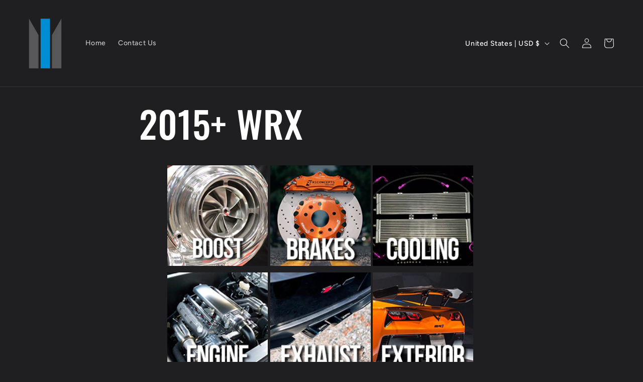

--- FILE ---
content_type: text/javascript; charset=utf-8
request_url: https://referralfetch.herokuapp.com/show_shopify_lead_signup_form/12de4689e5e995687aff/e0a58ff6b083b7d34481.js?shop=redline-motorworks.myshopify.com
body_size: 209842
content:
/* Sample JavaScript file added with ScriptTag resource.
This sample file is meant to teach best practices.
Your app will load jQuery if it's not defined.
Your app will load jQuery if jQuery is defined but is too old, e.g. < 1.7.
Your app does not change the definition of $ or jQuery outside the app.
Example: if a Shopify theme uses jQuery 1.4.2, both of these statements run in the console will still return '1.4.2'
once the app is installed, even if the app uses jQuery 1.9.1:
jQuery.fn.jquery => "1.4.2"
$.fn.jquery -> "1.4.2"
*/

/* Using a self-executing anonymous function - (function(){})(); - so that all variables and functions defined within
aren’t available to the outside world. */

(function(){

/* Load Script function we may need to load jQuery from the Google's CDN */
/* That code is world-reknown. */
/* One source: http://snipplr.com/view/18756/loadscript/ */

var loadScript = function(url, callback){

  var script = document.createElement("script");
  script.type = "text/javascript";

  // If the browser is Internet Explorer.
  if (script.readyState){
    script.onreadystatechange = function(){
      if (script.readyState == "loaded" || script.readyState == "complete"){
        script.onreadystatechange = null;
        callback();
      }
    };
  // For any other browser.
  } else {
    script.onload = function(){
      callback();
    };
  }

  script.src = url;
  document.getElementsByTagName("head")[0].appendChild(script);

};

/* This is my app's JavaScript */
var myAppJavaScript = function($){
  $('body').append("<script>\n  // https://tc39.github.io/ecma262/#sec-array.prototype.find\n  if (!Array.prototype.find) {\n    Object.defineProperty(Array.prototype, \'find\', {\n      value: function(predicate) {\n       // 1. Let O be ? ToObject(this value).\n        if (this == null) {\n          throw new TypeError(\'\"this\" is null or not defined\');\n        }\n  \n        var o = Object(this);\n  \n        // 2. Let len be ? ToLength(? Get(O, \"length\")).\n        var len = o.length >>> 0;\n  \n        // 3. If IsCallable(predicate) is false, throw a TypeError exception.\n        if (typeof predicate !== \'function\') {\n          throw new TypeError(\'predicate must be a function\');\n        }\n  \n        // 4. If thisArg was supplied, let T be thisArg; else let T be undefined.\n        var thisArg = arguments[1];\n  \n        // 5. Let k be 0.\n        var k = 0;\n  \n        // 6. Repeat, while k < len\n        while (k < len) {\n          // a. Let Pk be ! ToString(k).\n          // b. Let kValue be ? Get(O, Pk).\n          // c. Let testResult be ToBoolean(? Call(predicate, T, « kValue, k, O »)).\n          // d. If testResult is true, return kValue.\n          var kValue = o[k];\n          if (predicate.call(thisArg, kValue, k, o)) {\n            return kValue;\n          }\n          // e. Increase k by 1.\n          k++;\n        }\n  \n        // 7. Return undefined.\n        return undefined;\n      }\n    });\n  }\n<\/script>\n");
  $('body').append("<style>\n  .css-reset html{box-sizing:border-box}.css-reset *,.css-reset *:before,.css-reset *:after{box-sizing:inherit}.css-reset html,.css-reset body,.css-reset div,.css-reset span,.css-reset applet,.css-reset object,.css-reset iframe,.css-reset h1,.css-reset h2,.css-reset h3,.css-reset h4,.css-reset h5,.css-reset h6,.css-reset p,.css-reset blockquote,.css-reset pre,.css-reset a,.css-reset abbr,.css-reset acronym,.css-reset address,.css-reset big,.css-reset cite,.css-reset code,.css-reset del,.css-reset dfn,.css-reset em,.css-reset img,.css-reset ins,.css-reset kbd,.css-reset q,.css-reset s,.css-reset samp,.css-reset small,.css-reset strike,.css-reset strong,.css-reset sub,.css-reset sup,.css-reset tt,.css-reset var,.css-reset b,.css-reset u,.css-reset i,.css-reset center,.css-reset dl,.css-reset dt,.css-reset dd,.css-reset ol,.css-reset ul,.css-reset li,.css-reset fieldset,.css-reset form,.css-reset label,.css-reset legend,.css-reset table,.css-reset caption,.css-reset tbody,.css-reset tfoot,.css-reset thead,.css-reset tr,.css-reset th,.css-reset td,.css-reset article,.css-reset aside,.css-reset canvas,.css-reset details,.css-reset embed,.css-reset figure,.css-reset figcaption,.css-reset footer,.css-reset header,.css-reset hgroup,.css-reset menu,.css-reset nav,.css-reset output,.css-reset ruby,.css-reset section,.css-reset summary,.css-reset time,.css-reset mark,.css-reset audio,.css-reset video{margin:0;padding:0;border:0;font-size:100%;font:inherit;vertical-align:baseline;text-transform:none}.css-reset article,.css-reset aside,.css-reset details,.css-reset figcaption,.css-reset figure,.css-reset footer,.css-reset header,.css-reset hgroup,.css-reset menu,.css-reset nav,.css-reset section{display:block}.css-reset body{line-height:1 !important}.css-reset ol,.css-reset ul{list-style:none}.css-reset blockquote,.css-reset q{quotes:none}.css-reset blockquote:before,.css-reset blockquote:after{content:\'\';content:none}.css-reset q:before,.css-reset q:after{content:\'\';content:none}.css-reset table{border-collapse:collapse;border-spacing:0}.css-reset html{font-family:sans-serif;-ms-text-size-adjust:100%;-webkit-text-size-adjust:100%}.css-reset body{margin:0}.css-reset article,.css-reset aside,.css-reset details,.css-reset figcaption,.css-reset figure,.css-reset footer,.css-reset header,.css-reset hgroup,.css-reset main,.css-reset menu,.css-reset nav,.css-reset section,.css-reset summary{display:block}.css-reset audio,.css-reset canvas,.css-reset progress,.css-reset video{display:inline-block;vertical-align:baseline}.css-reset audio:not([controls]){display:none;height:0}.css-reset [hidden],.css-reset template{display:none}.css-reset a{background-color:transparent}.css-reset a:active,.css-reset a:hover{outline:0}.css-reset abbr[title]{border-bottom:none;text-decoration:underline;-webkit-text-decoration:underline dotted;-moz-text-decoration:underline dotted;text-decoration:underline dotted}.css-reset b,.css-reset strong{font-weight:700}.css-reset dfn{font-style:italic}.css-reset h1{font-size:2em;margin:.67em 0}.css-reset mark{background:#ff0;color:#000}.css-reset small{font-size:80%}.css-reset sub,.css-reset sup{font-size:75%;line-height:0;position:relative;vertical-align:baseline}.css-reset sup{top:-.5em}.css-reset sub{bottom:-.25em}.css-reset img{border:0}.css-reset svg:not(:root){overflow:hidden}.css-reset figure{margin:1em 40px}.css-reset hr{-webkit-box-sizing:content-box;-moz-box-sizing:content-box;box-sizing:content-box;height:0}.css-reset pre{overflow:auto}.css-reset code,.css-reset kbd,.css-reset pre,.css-reset samp{font-family:monospace,monospace;font-size:1em}.css-reset button,.css-reset input,.css-reset optgroup,.css-reset select,.css-reset textarea{color:inherit;font:inherit;margin:0}.css-reset button{overflow:visible}.css-reset button,.css-reset select{text-transform:none}.css-reset button,.css-reset html input[type=button],.css-reset input[type=reset],.css-reset input[type=submit]{-webkit-appearance:button;cursor:pointer}.css-reset button[disabled],.css-reset html input[disabled]{cursor:default}.css-reset button::-moz-focus-inner,.css-reset input::-moz-focus-inner{border:0;padding:0}.css-reset input{line-height:normal}.css-reset input[type=checkbox],.css-reset input[type=radio]{-webkit-box-sizing:border-box;-moz-box-sizing:border-box;box-sizing:border-box;padding:0}.css-reset input[type=number]::-webkit-inner-spin-button,.css-reset input[type=number]::-webkit-outer-spin-button{height:auto}.css-reset input[type=search]{-webkit-appearance:textfield;-webkit-box-sizing:content-box;-moz-box-sizing:content-box;box-sizing:content-box}.css-reset input[type=search]::-webkit-search-cancel-button,.css-reset input[type=search]::-webkit-search-decoration{-webkit-appearance:none}.css-reset fieldset{border:1px solid silver;margin:0 2px;padding:.35em .625em .75em}.css-reset legend{border:0;padding:0}.css-reset textarea{overflow:auto}.css-reset optgroup{font-weight:700}.css-reset table{border-collapse:collapse;border-spacing:0}.css-reset td,.css-reset th{padding:0}@media print{.css-reset *,.css-reset :after,.css-reset :before{color:#000 !important;text-shadow:none !important;background:0 0 !important;-webkit-box-shadow:none !important;box-shadow:none !important}.css-reset a,.css-reset a:visited{text-decoration:underline}.css-reset a[href]:after{content:\" (\" attr(href) \")\"}.css-reset abbr[title]:after{content:\" (\" attr(title) \")\"}.css-reset a[href^=\"#\"]:after,.css-reset a[href^=\"javascript:\"]:after{content:\"\"}.css-reset blockquote,.css-reset pre{border:1px solid #999;page-break-inside:avoid}.css-reset thead{display:table-header-group}.css-reset img,.css-reset tr{page-break-inside:avoid}.css-reset img{max-width:100% !important}.css-reset h2,.css-reset h3,.css-reset p{orphans:3;widows:3}.css-reset h2,.css-reset h3{page-break-after:avoid}.css-reset .gather-31-navbar{display:none}.css-reset .gather-31-btn>.gather-31-caret,.css-reset .gather-31-dropup>.gather-31-btn>.gather-31-caret{border-top-color:#000 !important}.css-reset .gather-31-label{border:1px solid #000}.css-reset .gather-31-table{border-collapse:collapse !important}.css-reset .gather-31-table td,.css-reset .gather-31-table th{background-color:#fff !important}.css-reset .gather-31-table-bordered td,.css-reset .gather-31-table-bordered th{border:1px solid #ddd !important}}@font-face{.css-reset{font-family:\"Glyphicons Halflings\";src:url(https://cdnjs.cloudflare.com/ajax/libs/twitter-bootstrap/3.4.1/fonts/glyphicons-halflings-regular.eot);src:url(https://cdnjs.cloudflare.com/ajax/libs/twitter-bootstrap/3.4.1/fonts/glyphicons-halflings-regular.eot?#iefix) format(\"embedded-opentype\"),url(https://cdnjs.cloudflare.com/ajax/libs/twitter-bootstrap/3.4.1/fonts/glyphicons-halflings-regular.woff2) format(\"woff2\"),url(https://cdnjs.cloudflare.com/ajax/libs/twitter-bootstrap/3.4.1/fonts/glyphicons-halflings-regular.woff) format(\"woff\"),url(https://cdnjs.cloudflare.com/ajax/libs/twitter-bootstrap/3.4.1/fonts/glyphicons-halflings-regular.ttf) format(\"truetype\"),url(https://cdnjs.cloudflare.com/ajax/libs/twitter-bootstrap/3.4.1/fonts/glyphicons-halflings-regular.svg#glyphicons_halflingsregular) format(\"svg\")}}.css-reset .gather-31-glyphicon{position:relative;top:1px;display:inline-block;font-family:\"Glyphicons Halflings\";font-style:normal;font-weight:400;line-height:1;-webkit-font-smoothing:antialiased;-moz-osx-font-smoothing:grayscale}.css-reset .gather-31-glyphicon-asterisk:before{content:\"\\002a\"}.css-reset .gather-31-glyphicon-plus:before{content:\"\\002b\"}.css-reset .gather-31-glyphicon-eur:before,.css-reset .gather-31-glyphicon-euro:before{content:\"\\20ac\"}.css-reset .gather-31-glyphicon-minus:before{content:\"\\2212\"}.css-reset .gather-31-glyphicon-cloud:before{content:\"\\2601\"}.css-reset .gather-31-glyphicon-envelope:before{content:\"\\2709\"}.css-reset .gather-31-glyphicon-pencil:before{content:\"\\270f\"}.css-reset .gather-31-glyphicon-glass:before{content:\"\\e001\"}.css-reset .gather-31-glyphicon-music:before{content:\"\\e002\"}.css-reset .gather-31-glyphicon-search:before{content:\"\\e003\"}.css-reset .gather-31-glyphicon-heart:before{content:\"\\e005\"}.css-reset .gather-31-glyphicon-star:before{content:\"\\e006\"}.css-reset .gather-31-glyphicon-star-empty:before{content:\"\\e007\"}.css-reset .gather-31-glyphicon-user:before{content:\"\\e008\"}.css-reset .gather-31-glyphicon-film:before{content:\"\\e009\"}.css-reset .gather-31-glyphicon-th-large:before{content:\"\\e010\"}.css-reset .gather-31-glyphicon-th:before{content:\"\\e011\"}.css-reset .gather-31-glyphicon-th-list:before{content:\"\\e012\"}.css-reset .gather-31-glyphicon-ok:before{content:\"\\e013\"}.css-reset .gather-31-glyphicon-remove:before{content:\"\\e014\"}.css-reset .gather-31-glyphicon-zoom-in:before{content:\"\\e015\"}.css-reset .gather-31-glyphicon-zoom-out:before{content:\"\\e016\"}.css-reset .gather-31-glyphicon-off:before{content:\"\\e017\"}.css-reset .gather-31-glyphicon-signal:before{content:\"\\e018\"}.css-reset .gather-31-glyphicon-cog:before{content:\"\\e019\"}.css-reset .gather-31-glyphicon-trash:before{content:\"\\e020\"}.css-reset .gather-31-glyphicon-home:before{content:\"\\e021\"}.css-reset .gather-31-glyphicon-file:before{content:\"\\e022\"}.css-reset .gather-31-glyphicon-time:before{content:\"\\e023\"}.css-reset .gather-31-glyphicon-road:before{content:\"\\e024\"}.css-reset .gather-31-glyphicon-download-alt:before{content:\"\\e025\"}.css-reset .gather-31-glyphicon-download:before{content:\"\\e026\"}.css-reset .gather-31-glyphicon-upload:before{content:\"\\e027\"}.css-reset .gather-31-glyphicon-inbox:before{content:\"\\e028\"}.css-reset .gather-31-glyphicon-play-circle:before{content:\"\\e029\"}.css-reset .gather-31-glyphicon-repeat:before{content:\"\\e030\"}.css-reset .gather-31-glyphicon-refresh:before{content:\"\\e031\"}.css-reset .gather-31-glyphicon-list-alt:before{content:\"\\e032\"}.css-reset .gather-31-glyphicon-lock:before{content:\"\\e033\"}.css-reset .gather-31-glyphicon-flag:before{content:\"\\e034\"}.css-reset .gather-31-glyphicon-headphones:before{content:\"\\e035\"}.css-reset .gather-31-glyphicon-volume-off:before{content:\"\\e036\"}.css-reset .gather-31-glyphicon-volume-down:before{content:\"\\e037\"}.css-reset .gather-31-glyphicon-volume-up:before{content:\"\\e038\"}.css-reset .gather-31-glyphicon-qrcode:before{content:\"\\e039\"}.css-reset .gather-31-glyphicon-barcode:before{content:\"\\e040\"}.css-reset .gather-31-glyphicon-tag:before{content:\"\\e041\"}.css-reset .gather-31-glyphicon-tags:before{content:\"\\e042\"}.css-reset .gather-31-glyphicon-book:before{content:\"\\e043\"}.css-reset .gather-31-glyphicon-bookmark:before{content:\"\\e044\"}.css-reset .gather-31-glyphicon-print:before{content:\"\\e045\"}.css-reset .gather-31-glyphicon-camera:before{content:\"\\e046\"}.css-reset .gather-31-glyphicon-font:before{content:\"\\e047\"}.css-reset .gather-31-glyphicon-bold:before{content:\"\\e048\"}.css-reset .gather-31-glyphicon-italic:before{content:\"\\e049\"}.css-reset .gather-31-glyphicon-text-height:before{content:\"\\e050\"}.css-reset .gather-31-glyphicon-text-width:before{content:\"\\e051\"}.css-reset .gather-31-glyphicon-align-left:before{content:\"\\e052\"}.css-reset .gather-31-glyphicon-align-center:before{content:\"\\e053\"}.css-reset .gather-31-glyphicon-align-right:before{content:\"\\e054\"}.css-reset .gather-31-glyphicon-align-justify:before{content:\"\\e055\"}.css-reset .gather-31-glyphicon-list:before{content:\"\\e056\"}.css-reset .gather-31-glyphicon-indent-left:before{content:\"\\e057\"}.css-reset .gather-31-glyphicon-indent-right:before{content:\"\\e058\"}.css-reset .gather-31-glyphicon-facetime-video:before{content:\"\\e059\"}.css-reset .gather-31-glyphicon-picture:before{content:\"\\e060\"}.css-reset .gather-31-glyphicon-map-marker:before{content:\"\\e062\"}.css-reset .gather-31-glyphicon-adjust:before{content:\"\\e063\"}.css-reset .gather-31-glyphicon-tint:before{content:\"\\e064\"}.css-reset .gather-31-glyphicon-edit:before{content:\"\\e065\"}.css-reset .gather-31-glyphicon-share:before{content:\"\\e066\"}.css-reset .gather-31-glyphicon-check:before{content:\"\\e067\"}.css-reset .gather-31-glyphicon-move:before{content:\"\\e068\"}.css-reset .gather-31-glyphicon-step-backward:before{content:\"\\e069\"}.css-reset .gather-31-glyphicon-fast-backward:before{content:\"\\e070\"}.css-reset .gather-31-glyphicon-backward:before{content:\"\\e071\"}.css-reset .gather-31-glyphicon-play:before{content:\"\\e072\"}.css-reset .gather-31-glyphicon-pause:before{content:\"\\e073\"}.css-reset .gather-31-glyphicon-stop:before{content:\"\\e074\"}.css-reset .gather-31-glyphicon-forward:before{content:\"\\e075\"}.css-reset .gather-31-glyphicon-fast-forward:before{content:\"\\e076\"}.css-reset .gather-31-glyphicon-step-forward:before{content:\"\\e077\"}.css-reset .gather-31-glyphicon-eject:before{content:\"\\e078\"}.css-reset .gather-31-glyphicon-chevron-left:before{content:\"\\e079\"}.css-reset .gather-31-glyphicon-chevron-right:before{content:\"\\e080\"}.css-reset .gather-31-glyphicon-plus-sign:before{content:\"\\e081\"}.css-reset .gather-31-glyphicon-minus-sign:before{content:\"\\e082\"}.css-reset .gather-31-glyphicon-remove-sign:before{content:\"\\e083\"}.css-reset .gather-31-glyphicon-ok-sign:before{content:\"\\e084\"}.css-reset .gather-31-glyphicon-question-sign:before{content:\"\\e085\"}.css-reset .gather-31-glyphicon-info-sign:before{content:\"\\e086\"}.css-reset .gather-31-glyphicon-screenshot:before{content:\"\\e087\"}.css-reset .gather-31-glyphicon-remove-circle:before{content:\"\\e088\"}.css-reset .gather-31-glyphicon-ok-circle:before{content:\"\\e089\"}.css-reset .gather-31-glyphicon-ban-circle:before{content:\"\\e090\"}.css-reset .gather-31-glyphicon-arrow-left:before{content:\"\\e091\"}.css-reset .gather-31-glyphicon-arrow-right:before{content:\"\\e092\"}.css-reset .gather-31-glyphicon-arrow-up:before{content:\"\\e093\"}.css-reset .gather-31-glyphicon-arrow-down:before{content:\"\\e094\"}.css-reset .gather-31-glyphicon-share-alt:before{content:\"\\e095\"}.css-reset .gather-31-glyphicon-resize-full:before{content:\"\\e096\"}.css-reset .gather-31-glyphicon-resize-small:before{content:\"\\e097\"}.css-reset .gather-31-glyphicon-exclamation-sign:before{content:\"\\e101\"}.css-reset .gather-31-glyphicon-gift:before{content:\"\\e102\"}.css-reset .gather-31-glyphicon-leaf:before{content:\"\\e103\"}.css-reset .gather-31-glyphicon-fire:before{content:\"\\e104\"}.css-reset .gather-31-glyphicon-eye-open:before{content:\"\\e105\"}.css-reset .gather-31-glyphicon-eye-close:before{content:\"\\e106\"}.css-reset .gather-31-glyphicon-warning-sign:before{content:\"\\e107\"}.css-reset .gather-31-glyphicon-plane:before{content:\"\\e108\"}.css-reset .gather-31-glyphicon-calendar:before{content:\"\\e109\"}.css-reset .gather-31-glyphicon-random:before{content:\"\\e110\"}.css-reset .gather-31-glyphicon-comment:before{content:\"\\e111\"}.css-reset .gather-31-glyphicon-magnet:before{content:\"\\e112\"}.css-reset .gather-31-glyphicon-chevron-up:before{content:\"\\e113\"}.css-reset .gather-31-glyphicon-chevron-down:before{content:\"\\e114\"}.css-reset .gather-31-glyphicon-retweet:before{content:\"\\e115\"}.css-reset .gather-31-glyphicon-shopping-cart:before{content:\"\\e116\"}.css-reset .gather-31-glyphicon-folder-close:before{content:\"\\e117\"}.css-reset .gather-31-glyphicon-folder-open:before{content:\"\\e118\"}.css-reset .gather-31-glyphicon-resize-vertical:before{content:\"\\e119\"}.css-reset .gather-31-glyphicon-resize-horizontal:before{content:\"\\e120\"}.css-reset .gather-31-glyphicon-hdd:before{content:\"\\e121\"}.css-reset .gather-31-glyphicon-bullhorn:before{content:\"\\e122\"}.css-reset .gather-31-glyphicon-bell:before{content:\"\\e123\"}.css-reset .gather-31-glyphicon-certificate:before{content:\"\\e124\"}.css-reset .gather-31-glyphicon-thumbs-up:before{content:\"\\e125\"}.css-reset .gather-31-glyphicon-thumbs-down:before{content:\"\\e126\"}.css-reset .gather-31-glyphicon-hand-right:before{content:\"\\e127\"}.css-reset .gather-31-glyphicon-hand-left:before{content:\"\\e128\"}.css-reset .gather-31-glyphicon-hand-up:before{content:\"\\e129\"}.css-reset .gather-31-glyphicon-hand-down:before{content:\"\\e130\"}.css-reset .gather-31-glyphicon-circle-arrow-right:before{content:\"\\e131\"}.css-reset .gather-31-glyphicon-circle-arrow-left:before{content:\"\\e132\"}.css-reset .gather-31-glyphicon-circle-arrow-up:before{content:\"\\e133\"}.css-reset .gather-31-glyphicon-circle-arrow-down:before{content:\"\\e134\"}.css-reset .gather-31-glyphicon-globe:before{content:\"\\e135\"}.css-reset .gather-31-glyphicon-wrench:before{content:\"\\e136\"}.css-reset .gather-31-glyphicon-tasks:before{content:\"\\e137\"}.css-reset .gather-31-glyphicon-filter:before{content:\"\\e138\"}.css-reset .gather-31-glyphicon-briefcase:before{content:\"\\e139\"}.css-reset .gather-31-glyphicon-fullscreen:before{content:\"\\e140\"}.css-reset .gather-31-glyphicon-dashboard:before{content:\"\\e141\"}.css-reset .gather-31-glyphicon-paperclip:before{content:\"\\e142\"}.css-reset .gather-31-glyphicon-heart-empty:before{content:\"\\e143\"}.css-reset .gather-31-glyphicon-link:before{content:\"\\e144\"}.css-reset .gather-31-glyphicon-phone:before{content:\"\\e145\"}.css-reset .gather-31-glyphicon-pushpin:before{content:\"\\e146\"}.css-reset .gather-31-glyphicon-usd:before{content:\"\\e148\"}.css-reset .gather-31-glyphicon-gbp:before{content:\"\\e149\"}.css-reset .gather-31-glyphicon-sort:before{content:\"\\e150\"}.css-reset .gather-31-glyphicon-sort-by-alphabet:before{content:\"\\e151\"}.css-reset .gather-31-glyphicon-sort-by-alphabet-alt:before{content:\"\\e152\"}.css-reset .gather-31-glyphicon-sort-by-order:before{content:\"\\e153\"}.css-reset .gather-31-glyphicon-sort-by-order-alt:before{content:\"\\e154\"}.css-reset .gather-31-glyphicon-sort-by-attributes:before{content:\"\\e155\"}.css-reset .gather-31-glyphicon-sort-by-attributes-alt:before{content:\"\\e156\"}.css-reset .gather-31-glyphicon-unchecked:before{content:\"\\e157\"}.css-reset .gather-31-glyphicon-expand:before{content:\"\\e158\"}.css-reset .gather-31-glyphicon-collapse-down:before{content:\"\\e159\"}.css-reset .gather-31-glyphicon-collapse-up:before{content:\"\\e160\"}.css-reset .gather-31-glyphicon-log-in:before{content:\"\\e161\"}.css-reset .gather-31-glyphicon-flash:before{content:\"\\e162\"}.css-reset .gather-31-glyphicon-log-out:before{content:\"\\e163\"}.css-reset .gather-31-glyphicon-new-window:before{content:\"\\e164\"}.css-reset .gather-31-glyphicon-record:before{content:\"\\e165\"}.css-reset .gather-31-glyphicon-save:before{content:\"\\e166\"}.css-reset .gather-31-glyphicon-open:before{content:\"\\e167\"}.css-reset .gather-31-glyphicon-saved:before{content:\"\\e168\"}.css-reset .gather-31-glyphicon-import:before{content:\"\\e169\"}.css-reset .gather-31-glyphicon-export:before{content:\"\\e170\"}.css-reset .gather-31-glyphicon-send:before{content:\"\\e171\"}.css-reset .gather-31-glyphicon-floppy-disk:before{content:\"\\e172\"}.css-reset .gather-31-glyphicon-floppy-saved:before{content:\"\\e173\"}.css-reset .gather-31-glyphicon-floppy-remove:before{content:\"\\e174\"}.css-reset .gather-31-glyphicon-floppy-save:before{content:\"\\e175\"}.css-reset .gather-31-glyphicon-floppy-open:before{content:\"\\e176\"}.css-reset .gather-31-glyphicon-credit-card:before{content:\"\\e177\"}.css-reset .gather-31-glyphicon-transfer:before{content:\"\\e178\"}.css-reset .gather-31-glyphicon-cutlery:before{content:\"\\e179\"}.css-reset .gather-31-glyphicon-header:before{content:\"\\e180\"}.css-reset .gather-31-glyphicon-compressed:before{content:\"\\e181\"}.css-reset .gather-31-glyphicon-earphone:before{content:\"\\e182\"}.css-reset .gather-31-glyphicon-phone-alt:before{content:\"\\e183\"}.css-reset .gather-31-glyphicon-tower:before{content:\"\\e184\"}.css-reset .gather-31-glyphicon-stats:before{content:\"\\e185\"}.css-reset .gather-31-glyphicon-sd-video:before{content:\"\\e186\"}.css-reset .gather-31-glyphicon-hd-video:before{content:\"\\e187\"}.css-reset .gather-31-glyphicon-subtitles:before{content:\"\\e188\"}.css-reset .gather-31-glyphicon-sound-stereo:before{content:\"\\e189\"}.css-reset .gather-31-glyphicon-sound-dolby:before{content:\"\\e190\"}.css-reset .gather-31-glyphicon-sound-5-1:before{content:\"\\e191\"}.css-reset .gather-31-glyphicon-sound-6-1:before{content:\"\\e192\"}.css-reset .gather-31-glyphicon-sound-7-1:before{content:\"\\e193\"}.css-reset .gather-31-glyphicon-copyright-mark:before{content:\"\\e194\"}.css-reset .gather-31-glyphicon-registration-mark:before{content:\"\\e195\"}.css-reset .gather-31-glyphicon-cloud-download:before{content:\"\\e197\"}.css-reset .gather-31-glyphicon-cloud-upload:before{content:\"\\e198\"}.css-reset .gather-31-glyphicon-tree-conifer:before{content:\"\\e199\"}.css-reset .gather-31-glyphicon-tree-deciduous:before{content:\"\\e200\"}.css-reset .gather-31-glyphicon-cd:before{content:\"\\e201\"}.css-reset .gather-31-glyphicon-save-file:before{content:\"\\e202\"}.css-reset .gather-31-glyphicon-open-file:before{content:\"\\e203\"}.css-reset .gather-31-glyphicon-level-up:before{content:\"\\e204\"}.css-reset .gather-31-glyphicon-copy:before{content:\"\\e205\"}.css-reset .gather-31-glyphicon-paste:before{content:\"\\e206\"}.css-reset .gather-31-glyphicon-alert:before{content:\"\\e209\"}.css-reset .gather-31-glyphicon-equalizer:before{content:\"\\e210\"}.css-reset .gather-31-glyphicon-king:before{content:\"\\e211\"}.css-reset .gather-31-glyphicon-queen:before{content:\"\\e212\"}.css-reset .gather-31-glyphicon-pawn:before{content:\"\\e213\"}.css-reset .gather-31-glyphicon-bishop:before{content:\"\\e214\"}.css-reset .gather-31-glyphicon-knight:before{content:\"\\e215\"}.css-reset .gather-31-glyphicon-baby-formula:before{content:\"\\e216\"}.css-reset .gather-31-glyphicon-tent:before{content:\"\\26fa\"}.css-reset .gather-31-glyphicon-blackboard:before{content:\"\\e218\"}.css-reset .gather-31-glyphicon-bed:before{content:\"\\e219\"}.css-reset .gather-31-glyphicon-apple:before{content:\"\\f8ff\"}.css-reset .gather-31-glyphicon-erase:before{content:\"\\e221\"}.css-reset .gather-31-glyphicon-hourglass:before{content:\"\\231b\"}.css-reset .gather-31-glyphicon-lamp:before{content:\"\\e223\"}.css-reset .gather-31-glyphicon-duplicate:before{content:\"\\e224\"}.css-reset .gather-31-glyphicon-piggy-bank:before{content:\"\\e225\"}.css-reset .gather-31-glyphicon-scissors:before{content:\"\\e226\"}.css-reset .gather-31-glyphicon-bitcoin:before{content:\"\\e227\"}.css-reset .gather-31-glyphicon-btc:before{content:\"\\e227\"}.css-reset .gather-31-glyphicon-xbt:before{content:\"\\e227\"}.css-reset .gather-31-glyphicon-yen:before{content:\"\\00a5\"}.css-reset .gather-31-glyphicon-jpy:before{content:\"\\00a5\"}.css-reset .gather-31-glyphicon-ruble:before{content:\"\\20bd\"}.css-reset .gather-31-glyphicon-rub:before{content:\"\\20bd\"}.css-reset .gather-31-glyphicon-scale:before{content:\"\\e230\"}.css-reset .gather-31-glyphicon-ice-lolly:before{content:\"\\e231\"}.css-reset .gather-31-glyphicon-ice-lolly-tasted:before{content:\"\\e232\"}.css-reset .gather-31-glyphicon-education:before{content:\"\\e233\"}.css-reset .gather-31-glyphicon-option-horizontal:before{content:\"\\e234\"}.css-reset .gather-31-glyphicon-option-vertical:before{content:\"\\e235\"}.css-reset .gather-31-glyphicon-menu-hamburger:before{content:\"\\e236\"}.css-reset .gather-31-glyphicon-modal-window:before{content:\"\\e237\"}.css-reset .gather-31-glyphicon-oil:before{content:\"\\e238\"}.css-reset .gather-31-glyphicon-grain:before{content:\"\\e239\"}.css-reset .gather-31-glyphicon-sunglasses:before{content:\"\\e240\"}.css-reset .gather-31-glyphicon-text-size:before{content:\"\\e241\"}.css-reset .gather-31-glyphicon-text-color:before{content:\"\\e242\"}.css-reset .gather-31-glyphicon-text-background:before{content:\"\\e243\"}.css-reset .gather-31-glyphicon-object-align-top:before{content:\"\\e244\"}.css-reset .gather-31-glyphicon-object-align-bottom:before{content:\"\\e245\"}.css-reset .gather-31-glyphicon-object-align-horizontal:before{content:\"\\e246\"}.css-reset .gather-31-glyphicon-object-align-left:before{content:\"\\e247\"}.css-reset .gather-31-glyphicon-object-align-vertical:before{content:\"\\e248\"}.css-reset .gather-31-glyphicon-object-align-right:before{content:\"\\e249\"}.css-reset .gather-31-glyphicon-triangle-right:before{content:\"\\e250\"}.css-reset .gather-31-glyphicon-triangle-left:before{content:\"\\e251\"}.css-reset .gather-31-glyphicon-triangle-bottom:before{content:\"\\e252\"}.css-reset .gather-31-glyphicon-triangle-top:before{content:\"\\e253\"}.css-reset .gather-31-glyphicon-console:before{content:\"\\e254\"}.css-reset .gather-31-glyphicon-superscript:before{content:\"\\e255\"}.css-reset .gather-31-glyphicon-subscript:before{content:\"\\e256\"}.css-reset .gather-31-glyphicon-menu-left:before{content:\"\\e257\"}.css-reset .gather-31-glyphicon-menu-right:before{content:\"\\e258\"}.css-reset .gather-31-glyphicon-menu-down:before{content:\"\\e259\"}.css-reset .gather-31-glyphicon-menu-up:before{content:\"\\e260\"}.css-reset *{-webkit-box-sizing:border-box;-moz-box-sizing:border-box;box-sizing:border-box}.css-reset :after,.css-reset :before{-webkit-box-sizing:border-box;-moz-box-sizing:border-box;box-sizing:border-box}.css-reset html{font-size:10px;-webkit-tap-highlight-color:rgba(0,0,0,0)}.css-reset body{font-family:\"Helvetica Neue\",Helvetica,Arial,sans-serif;font-size:14px;line-height:1.42857143;color:#333;background-color:#fff}.css-reset button,.css-reset input,.css-reset select,.css-reset textarea{font-family:inherit;font-size:inherit;line-height:inherit}.css-reset a{color:#337ab7;text-decoration:none}.css-reset a:focus,.css-reset a:hover{color:#23527c;text-decoration:underline}.css-reset a:focus{outline:5px auto -webkit-focus-ring-color;outline-offset:-2px}.css-reset figure{margin:0}.css-reset img{vertical-align:middle}.css-reset .gather-31-carousel-inner>.gather-31-item>a>img,.css-reset .gather-31-carousel-inner>.gather-31-item>img,.css-reset .gather-31-img-responsive,.css-reset .gather-31-thumbnail a>img,.css-reset .gather-31-thumbnail>img{display:block;max-width:100%;height:auto}.css-reset .gather-31-img-rounded{border-radius:6px}.css-reset .gather-31-img-thumbnail{padding:4px;line-height:1.42857143;background-color:#fff;border:1px solid #ddd;border-radius:4px;-webkit-transition:all .2s ease-in-out;-o-transition:all .2s ease-in-out;transition:all .2s ease-in-out;display:inline-block;max-width:100%;height:auto}.css-reset .gather-31-img-circle{border-radius:50%}.css-reset hr{margin-top:20px;margin-bottom:20px;border:0;border-top:1px solid #eee}.css-reset .gather-31-sr-only{position:absolute;width:1px;height:1px;padding:0;margin:-1px;overflow:hidden;clip:rect(0, 0, 0, 0);border:0}.css-reset .gather-31-sr-only-focusable:active,.css-reset .gather-31-sr-only-focusable:focus{position:static;width:auto;height:auto;margin:0;overflow:visible;clip:auto}.css-reset [role=button]{cursor:pointer}.css-reset .gather-31-h1,.css-reset .gather-31-h2,.css-reset .gather-31-h3,.css-reset .gather-31-h4,.css-reset .gather-31-h5,.css-reset .gather-31-h6,.css-reset h1,.css-reset h2,.css-reset h3,.css-reset h4,.css-reset h5,.css-reset h6{font-family:inherit;font-weight:500;line-height:1.1;color:inherit}.css-reset .gather-31-h1 .gather-31-small,.css-reset .gather-31-h1 small,.css-reset .gather-31-h2 .gather-31-small,.css-reset .gather-31-h2 small,.css-reset .gather-31-h3 .gather-31-small,.css-reset .gather-31-h3 small,.css-reset .gather-31-h4 .gather-31-small,.css-reset .gather-31-h4 small,.css-reset .gather-31-h5 .gather-31-small,.css-reset .gather-31-h5 small,.css-reset .gather-31-h6 .gather-31-small,.css-reset .gather-31-h6 small,.css-reset h1 .gather-31-small,.css-reset h1 small,.css-reset h2 .gather-31-small,.css-reset h2 small,.css-reset h3 .gather-31-small,.css-reset h3 small,.css-reset h4 .gather-31-small,.css-reset h4 small,.css-reset h5 .gather-31-small,.css-reset h5 small,.css-reset h6 .gather-31-small,.css-reset h6 small{font-weight:400;line-height:1;color:#777}.css-reset .gather-31-h1,.css-reset .gather-31-h2,.css-reset .gather-31-h3,.css-reset h1,.css-reset h2,.css-reset h3{margin-top:20px;margin-bottom:10px}.css-reset .gather-31-h1 .gather-31-small,.css-reset .gather-31-h1 small,.css-reset .gather-31-h2 .gather-31-small,.css-reset .gather-31-h2 small,.css-reset .gather-31-h3 .gather-31-small,.css-reset .gather-31-h3 small,.css-reset h1 .gather-31-small,.css-reset h1 small,.css-reset h2 .gather-31-small,.css-reset h2 small,.css-reset h3 .gather-31-small,.css-reset h3 small{font-size:65%}.css-reset .gather-31-h4,.css-reset .gather-31-h5,.css-reset .gather-31-h6,.css-reset h4,.css-reset h5,.css-reset h6{margin-top:10px;margin-bottom:10px}.css-reset .gather-31-h4 .gather-31-small,.css-reset .gather-31-h4 small,.css-reset .gather-31-h5 .gather-31-small,.css-reset .gather-31-h5 small,.css-reset .gather-31-h6 .gather-31-small,.css-reset .gather-31-h6 small,.css-reset h4 .gather-31-small,.css-reset h4 small,.css-reset h5 .gather-31-small,.css-reset h5 small,.css-reset h6 .gather-31-small,.css-reset h6 small{font-size:75%}.css-reset .gather-31-h1,.css-reset h1{font-size:36px}.css-reset .gather-31-h2,.css-reset h2{font-size:30px}.css-reset .gather-31-h3,.css-reset h3{font-size:24px}.css-reset .gather-31-h4,.css-reset h4{font-size:18px}.css-reset .gather-31-h5,.css-reset h5{font-size:14px}.css-reset .gather-31-h6,.css-reset h6{font-size:12px}.css-reset p{margin:0 0 10px}.css-reset .gather-31-lead{margin-bottom:20px;font-size:16px;font-weight:300;line-height:1.4}@media (min-width: 768px){.css-reset .gather-31-lead{font-size:21px}}.css-reset .gather-31-small,.css-reset small{font-size:85%}.css-reset .gather-31-mark,.css-reset mark{padding:.2em;background-color:#fcf8e3}.css-reset .gather-31-text-left{text-align:left}.css-reset .gather-31-text-right{text-align:right}.css-reset .gather-31-text-center{text-align:center}.css-reset .gather-31-text-justify{text-align:justify}.css-reset .gather-31-text-nowrap{white-space:nowrap}.css-reset .gather-31-text-lowercase{text-transform:lowercase}.css-reset .gather-31-text-uppercase{text-transform:uppercase}.css-reset .gather-31-text-capitalize{text-transform:capitalize}.css-reset .gather-31-text-muted{color:#777}.css-reset .gather-31-text-primary{color:#337ab7}.css-reset a.text-primary:focus,.css-reset a.text-primary:hover{color:#286090}.css-reset .gather-31-text-success{color:#3c763d}.css-reset a.text-success:focus,.css-reset a.text-success:hover{color:#2b542c}.css-reset .gather-31-text-info{color:#31708f}.css-reset a.text-info:focus,.css-reset a.text-info:hover{color:#245269}.css-reset .gather-31-text-warning{color:#8a6d3b}.css-reset a.text-warning:focus,.css-reset a.text-warning:hover{color:#66512c}.css-reset .gather-31-text-danger{color:#a94442}.css-reset a.text-danger:focus,.css-reset a.text-danger:hover{color:#843534}.css-reset .gather-31-bg-primary{color:#fff;background-color:#337ab7}.css-reset a.bg-primary:focus,.css-reset a.bg-primary:hover{background-color:#286090}.css-reset .gather-31-bg-success{background-color:#dff0d8}.css-reset a.bg-success:focus,.css-reset a.bg-success:hover{background-color:#c1e2b3}.css-reset .gather-31-bg-info{background-color:#d9edf7}.css-reset a.bg-info:focus,.css-reset a.bg-info:hover{background-color:#afd9ee}.css-reset .gather-31-bg-warning{background-color:#fcf8e3}.css-reset a.bg-warning:focus,.css-reset a.bg-warning:hover{background-color:#f7ecb5}.css-reset .gather-31-bg-danger{background-color:#f2dede}.css-reset a.bg-danger:focus,.css-reset a.bg-danger:hover{background-color:#e4b9b9}.css-reset .gather-31-page-header{padding-bottom:9px;margin:40px 0 20px;border-bottom:1px solid #eee}.css-reset ol,.css-reset ul{margin-top:0;margin-bottom:10px}.css-reset ol ol,.css-reset ol ul,.css-reset ul ol,.css-reset ul ul{margin-bottom:0}.css-reset .gather-31-list-unstyled{padding-left:0;list-style:none}.css-reset .gather-31-list-inline{padding-left:0;list-style:none;margin-left:-5px}.css-reset .gather-31-list-inline>li{display:inline-block;padding-right:5px;padding-left:5px}.css-reset dl{margin-top:0;margin-bottom:20px}.css-reset dd,.css-reset dt{line-height:1.42857143}.css-reset dt{font-weight:700}.css-reset dd{margin-left:0}@media (min-width: 768px){.css-reset .gather-31-dl-horizontal dt{float:left;width:160px;clear:left;text-align:right;overflow:hidden;text-overflow:ellipsis;white-space:nowrap}.css-reset .gather-31-dl-horizontal dd{margin-left:180px}}.css-reset abbr[data-original-title],.css-reset abbr[title]{cursor:help}.css-reset .gather-31-initialism{font-size:90%;text-transform:uppercase}.css-reset blockquote{padding:10px 20px;margin:0 0 20px;font-size:17.5px;border-left:5px solid #eee}.css-reset blockquote ol:last-child,.css-reset blockquote p:last-child,.css-reset blockquote ul:last-child{margin-bottom:0}.css-reset blockquote .gather-31-small,.css-reset blockquote footer,.css-reset blockquote small{display:block;font-size:80%;line-height:1.42857143;color:#777}.css-reset blockquote .gather-31-small:before,.css-reset blockquote footer:before,.css-reset blockquote small:before{content:\"\\2014 \\00A0\"}.css-reset .gather-31-blockquote-reverse,.css-reset blockquote.pull-right{padding-right:15px;padding-left:0;text-align:right;border-right:5px solid #eee;border-left:0}.css-reset .gather-31-blockquote-reverse .gather-31-small:before,.css-reset .gather-31-blockquote-reverse footer:before,.css-reset .gather-31-blockquote-reverse small:before,.css-reset blockquote.pull-right .gather-31-small:before,.css-reset blockquote.pull-right footer:before,.css-reset blockquote.pull-right small:before{content:\"\"}.css-reset .gather-31-blockquote-reverse .gather-31-small:after,.css-reset .gather-31-blockquote-reverse footer:after,.css-reset .gather-31-blockquote-reverse small:after,.css-reset blockquote.pull-right .gather-31-small:after,.css-reset blockquote.pull-right footer:after,.css-reset blockquote.pull-right small:after{content:\"\\00A0 \\2014\"}.css-reset address{margin-bottom:20px;font-style:normal;line-height:1.42857143}.css-reset code,.css-reset kbd,.css-reset pre,.css-reset samp{font-family:Menlo,Monaco,Consolas,\"Courier New\",monospace}.css-reset code{padding:2px 4px;font-size:90%;color:#c7254e;background-color:#f9f2f4;border-radius:4px}.css-reset kbd{padding:2px 4px;font-size:90%;color:#fff;background-color:#333;border-radius:3px;-webkit-box-shadow:inset 0 -1px 0 rgba(0,0,0,0.25);box-shadow:inset 0 -1px 0 rgba(0,0,0,0.25)}.css-reset kbd kbd{padding:0;font-size:100%;font-weight:700;-webkit-box-shadow:none;box-shadow:none}.css-reset pre{display:block;padding:9.5px;margin:0 0 10px;font-size:13px;line-height:1.42857143;color:#333;word-break:break-all;word-wrap:break-word;background-color:#f5f5f5;border:1px solid #ccc;border-radius:4px}.css-reset pre code{padding:0;font-size:inherit;color:inherit;white-space:pre-wrap;background-color:transparent;border-radius:0}.css-reset .gather-31-pre-scrollable{max-height:340px;overflow-y:scroll}.css-reset .gather-31-container{padding-right:15px;padding-left:15px;margin-right:auto;margin-left:auto}@media (min-width: 768px){.css-reset .gather-31-container{width:750px}}@media (min-width: 992px){.css-reset .gather-31-container{width:970px}}@media (min-width: 1200px){.css-reset .gather-31-container{width:1170px}}.css-reset .gather-31-container-fluid{padding-right:15px;padding-left:15px;margin-right:auto;margin-left:auto}.css-reset .gather-31-row{margin-right:-15px;margin-left:-15px}.css-reset .gather-31-row-no-gutters{margin-right:0;margin-left:0}.css-reset .gather-31-row-no-gutters [class*=col-]{padding-right:0;padding-left:0}.css-reset .gather-31-col-lg-1,.css-reset .gather-31-col-lg-10,.css-reset .gather-31-col-lg-11,.css-reset .gather-31-col-lg-12,.css-reset .gather-31-col-lg-2,.css-reset .gather-31-col-lg-3,.css-reset .gather-31-col-lg-4,.css-reset .gather-31-col-lg-5,.css-reset .gather-31-col-lg-6,.css-reset .gather-31-col-lg-7,.css-reset .gather-31-col-lg-8,.css-reset .gather-31-col-lg-9,.css-reset .gather-31-col-md-1,.css-reset .gather-31-col-md-10,.css-reset .gather-31-col-md-11,.css-reset .gather-31-col-md-12,.css-reset .gather-31-col-md-2,.css-reset .gather-31-col-md-3,.css-reset .gather-31-col-md-4,.css-reset .gather-31-col-md-5,.css-reset .gather-31-col-md-6,.css-reset .gather-31-col-md-7,.css-reset .gather-31-col-md-8,.css-reset .gather-31-col-md-9,.css-reset .gather-31-col-sm-1,.css-reset .gather-31-col-sm-10,.css-reset .gather-31-col-sm-11,.css-reset .gather-31-col-sm-12,.css-reset .gather-31-col-sm-2,.css-reset .gather-31-col-sm-3,.css-reset .gather-31-col-sm-4,.css-reset .gather-31-col-sm-5,.css-reset .gather-31-col-sm-6,.css-reset .gather-31-col-sm-7,.css-reset .gather-31-col-sm-8,.css-reset .gather-31-col-sm-9,.css-reset .gather-31-col-xs-1,.css-reset .gather-31-col-xs-10,.css-reset .gather-31-col-xs-11,.css-reset .gather-31-col-xs-12,.css-reset .gather-31-col-xs-2,.css-reset .gather-31-col-xs-3,.css-reset .gather-31-col-xs-4,.css-reset .gather-31-col-xs-5,.css-reset .gather-31-col-xs-6,.css-reset .gather-31-col-xs-7,.css-reset .gather-31-col-xs-8,.css-reset .gather-31-col-xs-9{position:relative;min-height:1px;padding-right:15px;padding-left:15px}.css-reset .gather-31-col-xs-1,.css-reset .gather-31-col-xs-10,.css-reset .gather-31-col-xs-11,.css-reset .gather-31-col-xs-12,.css-reset .gather-31-col-xs-2,.css-reset .gather-31-col-xs-3,.css-reset .gather-31-col-xs-4,.css-reset .gather-31-col-xs-5,.css-reset .gather-31-col-xs-6,.css-reset .gather-31-col-xs-7,.css-reset .gather-31-col-xs-8,.css-reset .gather-31-col-xs-9{float:left}.css-reset .gather-31-col-xs-12{width:100%}.css-reset .gather-31-col-xs-11{width:91.66666667%}.css-reset .gather-31-col-xs-10{width:83.33333333%}.css-reset .gather-31-col-xs-9{width:75%}.css-reset .gather-31-col-xs-8{width:66.66666667%}.css-reset .gather-31-col-xs-7{width:58.33333333%}.css-reset .gather-31-col-xs-6{width:50%}.css-reset .gather-31-col-xs-5{width:41.66666667%}.css-reset .gather-31-col-xs-4{width:33.33333333%}.css-reset .gather-31-col-xs-3{width:25%}.css-reset .gather-31-col-xs-2{width:16.66666667%}.css-reset .gather-31-col-xs-1{width:8.33333333%}.css-reset .gather-31-col-xs-pull-12{right:100%}.css-reset .gather-31-col-xs-pull-11{right:91.66666667%}.css-reset .gather-31-col-xs-pull-10{right:83.33333333%}.css-reset .gather-31-col-xs-pull-9{right:75%}.css-reset .gather-31-col-xs-pull-8{right:66.66666667%}.css-reset .gather-31-col-xs-pull-7{right:58.33333333%}.css-reset .gather-31-col-xs-pull-6{right:50%}.css-reset .gather-31-col-xs-pull-5{right:41.66666667%}.css-reset .gather-31-col-xs-pull-4{right:33.33333333%}.css-reset .gather-31-col-xs-pull-3{right:25%}.css-reset .gather-31-col-xs-pull-2{right:16.66666667%}.css-reset .gather-31-col-xs-pull-1{right:8.33333333%}.css-reset .gather-31-col-xs-pull-0{right:auto}.css-reset .gather-31-col-xs-push-12{left:100%}.css-reset .gather-31-col-xs-push-11{left:91.66666667%}.css-reset .gather-31-col-xs-push-10{left:83.33333333%}.css-reset .gather-31-col-xs-push-9{left:75%}.css-reset .gather-31-col-xs-push-8{left:66.66666667%}.css-reset .gather-31-col-xs-push-7{left:58.33333333%}.css-reset .gather-31-col-xs-push-6{left:50%}.css-reset .gather-31-col-xs-push-5{left:41.66666667%}.css-reset .gather-31-col-xs-push-4{left:33.33333333%}.css-reset .gather-31-col-xs-push-3{left:25%}.css-reset .gather-31-col-xs-push-2{left:16.66666667%}.css-reset .gather-31-col-xs-push-1{left:8.33333333%}.css-reset .gather-31-col-xs-push-0{left:auto}.css-reset .gather-31-col-xs-offset-12{margin-left:100%}.css-reset .gather-31-col-xs-offset-11{margin-left:91.66666667%}.css-reset .gather-31-col-xs-offset-10{margin-left:83.33333333%}.css-reset .gather-31-col-xs-offset-9{margin-left:75%}.css-reset .gather-31-col-xs-offset-8{margin-left:66.66666667%}.css-reset .gather-31-col-xs-offset-7{margin-left:58.33333333%}.css-reset .gather-31-col-xs-offset-6{margin-left:50%}.css-reset .gather-31-col-xs-offset-5{margin-left:41.66666667%}.css-reset .gather-31-col-xs-offset-4{margin-left:33.33333333%}.css-reset .gather-31-col-xs-offset-3{margin-left:25%}.css-reset .gather-31-col-xs-offset-2{margin-left:16.66666667%}.css-reset .gather-31-col-xs-offset-1{margin-left:8.33333333%}.css-reset .gather-31-col-xs-offset-0{margin-left:0}@media (min-width: 768px){.css-reset .gather-31-col-sm-1,.css-reset .gather-31-col-sm-10,.css-reset .gather-31-col-sm-11,.css-reset .gather-31-col-sm-12,.css-reset .gather-31-col-sm-2,.css-reset .gather-31-col-sm-3,.css-reset .gather-31-col-sm-4,.css-reset .gather-31-col-sm-5,.css-reset .gather-31-col-sm-6,.css-reset .gather-31-col-sm-7,.css-reset .gather-31-col-sm-8,.css-reset .gather-31-col-sm-9{float:left}.css-reset .gather-31-col-sm-12{width:100%}.css-reset .gather-31-col-sm-11{width:91.66666667%}.css-reset .gather-31-col-sm-10{width:83.33333333%}.css-reset .gather-31-col-sm-9{width:75%}.css-reset .gather-31-col-sm-8{width:66.66666667%}.css-reset .gather-31-col-sm-7{width:58.33333333%}.css-reset .gather-31-col-sm-6{width:50%}.css-reset .gather-31-col-sm-5{width:41.66666667%}.css-reset .gather-31-col-sm-4{width:33.33333333%}.css-reset .gather-31-col-sm-3{width:25%}.css-reset .gather-31-col-sm-2{width:16.66666667%}.css-reset .gather-31-col-sm-1{width:8.33333333%}.css-reset .gather-31-col-sm-pull-12{right:100%}.css-reset .gather-31-col-sm-pull-11{right:91.66666667%}.css-reset .gather-31-col-sm-pull-10{right:83.33333333%}.css-reset .gather-31-col-sm-pull-9{right:75%}.css-reset .gather-31-col-sm-pull-8{right:66.66666667%}.css-reset .gather-31-col-sm-pull-7{right:58.33333333%}.css-reset .gather-31-col-sm-pull-6{right:50%}.css-reset .gather-31-col-sm-pull-5{right:41.66666667%}.css-reset .gather-31-col-sm-pull-4{right:33.33333333%}.css-reset .gather-31-col-sm-pull-3{right:25%}.css-reset .gather-31-col-sm-pull-2{right:16.66666667%}.css-reset .gather-31-col-sm-pull-1{right:8.33333333%}.css-reset .gather-31-col-sm-pull-0{right:auto}.css-reset .gather-31-col-sm-push-12{left:100%}.css-reset .gather-31-col-sm-push-11{left:91.66666667%}.css-reset .gather-31-col-sm-push-10{left:83.33333333%}.css-reset .gather-31-col-sm-push-9{left:75%}.css-reset .gather-31-col-sm-push-8{left:66.66666667%}.css-reset .gather-31-col-sm-push-7{left:58.33333333%}.css-reset .gather-31-col-sm-push-6{left:50%}.css-reset .gather-31-col-sm-push-5{left:41.66666667%}.css-reset .gather-31-col-sm-push-4{left:33.33333333%}.css-reset .gather-31-col-sm-push-3{left:25%}.css-reset .gather-31-col-sm-push-2{left:16.66666667%}.css-reset .gather-31-col-sm-push-1{left:8.33333333%}.css-reset .gather-31-col-sm-push-0{left:auto}.css-reset .gather-31-col-sm-offset-12{margin-left:100%}.css-reset .gather-31-col-sm-offset-11{margin-left:91.66666667%}.css-reset .gather-31-col-sm-offset-10{margin-left:83.33333333%}.css-reset .gather-31-col-sm-offset-9{margin-left:75%}.css-reset .gather-31-col-sm-offset-8{margin-left:66.66666667%}.css-reset .gather-31-col-sm-offset-7{margin-left:58.33333333%}.css-reset .gather-31-col-sm-offset-6{margin-left:50%}.css-reset .gather-31-col-sm-offset-5{margin-left:41.66666667%}.css-reset .gather-31-col-sm-offset-4{margin-left:33.33333333%}.css-reset .gather-31-col-sm-offset-3{margin-left:25%}.css-reset .gather-31-col-sm-offset-2{margin-left:16.66666667%}.css-reset .gather-31-col-sm-offset-1{margin-left:8.33333333%}.css-reset .gather-31-col-sm-offset-0{margin-left:0}}@media (min-width: 992px){.css-reset .gather-31-col-md-1,.css-reset .gather-31-col-md-10,.css-reset .gather-31-col-md-11,.css-reset .gather-31-col-md-12,.css-reset .gather-31-col-md-2,.css-reset .gather-31-col-md-3,.css-reset .gather-31-col-md-4,.css-reset .gather-31-col-md-5,.css-reset .gather-31-col-md-6,.css-reset .gather-31-col-md-7,.css-reset .gather-31-col-md-8,.css-reset .gather-31-col-md-9{float:left}.css-reset .gather-31-col-md-12{width:100%}.css-reset .gather-31-col-md-11{width:91.66666667%}.css-reset .gather-31-col-md-10{width:83.33333333%}.css-reset .gather-31-col-md-9{width:75%}.css-reset .gather-31-col-md-8{width:66.66666667%}.css-reset .gather-31-col-md-7{width:58.33333333%}.css-reset .gather-31-col-md-6{width:50%}.css-reset .gather-31-col-md-5{width:41.66666667%}.css-reset .gather-31-col-md-4{width:33.33333333%}.css-reset .gather-31-col-md-3{width:25%}.css-reset .gather-31-col-md-2{width:16.66666667%}.css-reset .gather-31-col-md-1{width:8.33333333%}.css-reset .gather-31-col-md-pull-12{right:100%}.css-reset .gather-31-col-md-pull-11{right:91.66666667%}.css-reset .gather-31-col-md-pull-10{right:83.33333333%}.css-reset .gather-31-col-md-pull-9{right:75%}.css-reset .gather-31-col-md-pull-8{right:66.66666667%}.css-reset .gather-31-col-md-pull-7{right:58.33333333%}.css-reset .gather-31-col-md-pull-6{right:50%}.css-reset .gather-31-col-md-pull-5{right:41.66666667%}.css-reset .gather-31-col-md-pull-4{right:33.33333333%}.css-reset .gather-31-col-md-pull-3{right:25%}.css-reset .gather-31-col-md-pull-2{right:16.66666667%}.css-reset .gather-31-col-md-pull-1{right:8.33333333%}.css-reset .gather-31-col-md-pull-0{right:auto}.css-reset .gather-31-col-md-push-12{left:100%}.css-reset .gather-31-col-md-push-11{left:91.66666667%}.css-reset .gather-31-col-md-push-10{left:83.33333333%}.css-reset .gather-31-col-md-push-9{left:75%}.css-reset .gather-31-col-md-push-8{left:66.66666667%}.css-reset .gather-31-col-md-push-7{left:58.33333333%}.css-reset .gather-31-col-md-push-6{left:50%}.css-reset .gather-31-col-md-push-5{left:41.66666667%}.css-reset .gather-31-col-md-push-4{left:33.33333333%}.css-reset .gather-31-col-md-push-3{left:25%}.css-reset .gather-31-col-md-push-2{left:16.66666667%}.css-reset .gather-31-col-md-push-1{left:8.33333333%}.css-reset .gather-31-col-md-push-0{left:auto}.css-reset .gather-31-col-md-offset-12{margin-left:100%}.css-reset .gather-31-col-md-offset-11{margin-left:91.66666667%}.css-reset .gather-31-col-md-offset-10{margin-left:83.33333333%}.css-reset .gather-31-col-md-offset-9{margin-left:75%}.css-reset .gather-31-col-md-offset-8{margin-left:66.66666667%}.css-reset .gather-31-col-md-offset-7{margin-left:58.33333333%}.css-reset .gather-31-col-md-offset-6{margin-left:50%}.css-reset .gather-31-col-md-offset-5{margin-left:41.66666667%}.css-reset .gather-31-col-md-offset-4{margin-left:33.33333333%}.css-reset .gather-31-col-md-offset-3{margin-left:25%}.css-reset .gather-31-col-md-offset-2{margin-left:16.66666667%}.css-reset .gather-31-col-md-offset-1{margin-left:8.33333333%}.css-reset .gather-31-col-md-offset-0{margin-left:0}}@media (min-width: 1200px){.css-reset .gather-31-col-lg-1,.css-reset .gather-31-col-lg-10,.css-reset .gather-31-col-lg-11,.css-reset .gather-31-col-lg-12,.css-reset .gather-31-col-lg-2,.css-reset .gather-31-col-lg-3,.css-reset .gather-31-col-lg-4,.css-reset .gather-31-col-lg-5,.css-reset .gather-31-col-lg-6,.css-reset .gather-31-col-lg-7,.css-reset .gather-31-col-lg-8,.css-reset .gather-31-col-lg-9{float:left}.css-reset .gather-31-col-lg-12{width:100%}.css-reset .gather-31-col-lg-11{width:91.66666667%}.css-reset .gather-31-col-lg-10{width:83.33333333%}.css-reset .gather-31-col-lg-9{width:75%}.css-reset .gather-31-col-lg-8{width:66.66666667%}.css-reset .gather-31-col-lg-7{width:58.33333333%}.css-reset .gather-31-col-lg-6{width:50%}.css-reset .gather-31-col-lg-5{width:41.66666667%}.css-reset .gather-31-col-lg-4{width:33.33333333%}.css-reset .gather-31-col-lg-3{width:25%}.css-reset .gather-31-col-lg-2{width:16.66666667%}.css-reset .gather-31-col-lg-1{width:8.33333333%}.css-reset .gather-31-col-lg-pull-12{right:100%}.css-reset .gather-31-col-lg-pull-11{right:91.66666667%}.css-reset .gather-31-col-lg-pull-10{right:83.33333333%}.css-reset .gather-31-col-lg-pull-9{right:75%}.css-reset .gather-31-col-lg-pull-8{right:66.66666667%}.css-reset .gather-31-col-lg-pull-7{right:58.33333333%}.css-reset .gather-31-col-lg-pull-6{right:50%}.css-reset .gather-31-col-lg-pull-5{right:41.66666667%}.css-reset .gather-31-col-lg-pull-4{right:33.33333333%}.css-reset .gather-31-col-lg-pull-3{right:25%}.css-reset .gather-31-col-lg-pull-2{right:16.66666667%}.css-reset .gather-31-col-lg-pull-1{right:8.33333333%}.css-reset .gather-31-col-lg-pull-0{right:auto}.css-reset .gather-31-col-lg-push-12{left:100%}.css-reset .gather-31-col-lg-push-11{left:91.66666667%}.css-reset .gather-31-col-lg-push-10{left:83.33333333%}.css-reset .gather-31-col-lg-push-9{left:75%}.css-reset .gather-31-col-lg-push-8{left:66.66666667%}.css-reset .gather-31-col-lg-push-7{left:58.33333333%}.css-reset .gather-31-col-lg-push-6{left:50%}.css-reset .gather-31-col-lg-push-5{left:41.66666667%}.css-reset .gather-31-col-lg-push-4{left:33.33333333%}.css-reset .gather-31-col-lg-push-3{left:25%}.css-reset .gather-31-col-lg-push-2{left:16.66666667%}.css-reset .gather-31-col-lg-push-1{left:8.33333333%}.css-reset .gather-31-col-lg-push-0{left:auto}.css-reset .gather-31-col-lg-offset-12{margin-left:100%}.css-reset .gather-31-col-lg-offset-11{margin-left:91.66666667%}.css-reset .gather-31-col-lg-offset-10{margin-left:83.33333333%}.css-reset .gather-31-col-lg-offset-9{margin-left:75%}.css-reset .gather-31-col-lg-offset-8{margin-left:66.66666667%}.css-reset .gather-31-col-lg-offset-7{margin-left:58.33333333%}.css-reset .gather-31-col-lg-offset-6{margin-left:50%}.css-reset .gather-31-col-lg-offset-5{margin-left:41.66666667%}.css-reset .gather-31-col-lg-offset-4{margin-left:33.33333333%}.css-reset .gather-31-col-lg-offset-3{margin-left:25%}.css-reset .gather-31-col-lg-offset-2{margin-left:16.66666667%}.css-reset .gather-31-col-lg-offset-1{margin-left:8.33333333%}.css-reset .gather-31-col-lg-offset-0{margin-left:0}}.css-reset table{background-color:transparent}.css-reset table col[class*=col-]{position:static;display:table-column;float:none}.css-reset table td[class*=col-],.css-reset table th[class*=col-]{position:static;display:table-cell;float:none}.css-reset caption{padding-top:8px;padding-bottom:8px;color:#777;text-align:left}.css-reset th{text-align:left}.css-reset .gather-31-table{width:100%;max-width:100%;margin-bottom:20px}.css-reset .gather-31-table>tbody>tr>td,.css-reset .gather-31-table>tbody>tr>th,.css-reset .gather-31-table>tfoot>tr>td,.css-reset .gather-31-table>tfoot>tr>th,.css-reset .gather-31-table>thead>tr>td,.css-reset .gather-31-table>thead>tr>th{padding:8px;line-height:1.42857143;vertical-align:top;border-top:1px solid #ddd}.css-reset .gather-31-table>thead>tr>th{vertical-align:bottom;border-bottom:2px solid #ddd}.css-reset .gather-31-table>caption+thead>tr:first-child>td,.css-reset .gather-31-table>caption+thead>tr:first-child>th,.css-reset .gather-31-table>colgroup+thead>tr:first-child>td,.css-reset .gather-31-table>colgroup+thead>tr:first-child>th,.css-reset .gather-31-table>thead:first-child>tr:first-child>td,.css-reset .gather-31-table>thead:first-child>tr:first-child>th{border-top:0}.css-reset .gather-31-table>tbody+tbody{border-top:2px solid #ddd}.css-reset .gather-31-table .gather-31-table{background-color:#fff}.css-reset .gather-31-table-condensed>tbody>tr>td,.css-reset .gather-31-table-condensed>tbody>tr>th,.css-reset .gather-31-table-condensed>tfoot>tr>td,.css-reset .gather-31-table-condensed>tfoot>tr>th,.css-reset .gather-31-table-condensed>thead>tr>td,.css-reset .gather-31-table-condensed>thead>tr>th{padding:5px}.css-reset .gather-31-table-bordered{border:1px solid #ddd}.css-reset .gather-31-table-bordered>tbody>tr>td,.css-reset .gather-31-table-bordered>tbody>tr>th,.css-reset .gather-31-table-bordered>tfoot>tr>td,.css-reset .gather-31-table-bordered>tfoot>tr>th,.css-reset .gather-31-table-bordered>thead>tr>td,.css-reset .gather-31-table-bordered>thead>tr>th{border:1px solid #ddd}.css-reset .gather-31-table-bordered>thead>tr>td,.css-reset .gather-31-table-bordered>thead>tr>th{border-bottom-width:2px}.css-reset .gather-31-table-striped>tbody>tr:nth-of-type(odd){background-color:#f9f9f9}.css-reset .gather-31-table-hover>tbody>tr:hover{background-color:#f5f5f5}.css-reset .gather-31-table>tbody>tr.active>td,.css-reset .gather-31-table>tbody>tr.active>th,.css-reset .gather-31-table>tbody>tr>td.active,.css-reset .gather-31-table>tbody>tr>th.active,.css-reset .gather-31-table>tfoot>tr.active>td,.css-reset .gather-31-table>tfoot>tr.active>th,.css-reset .gather-31-table>tfoot>tr>td.active,.css-reset .gather-31-table>tfoot>tr>th.active,.css-reset .gather-31-table>thead>tr.active>td,.css-reset .gather-31-table>thead>tr.active>th,.css-reset .gather-31-table>thead>tr>td.active,.css-reset .gather-31-table>thead>tr>th.active{background-color:#f5f5f5}.css-reset .gather-31-table-hover>tbody>tr.active:hover>td,.css-reset .gather-31-table-hover>tbody>tr.active:hover>th,.css-reset .gather-31-table-hover>tbody>tr:hover>.gather-31-active,.css-reset .gather-31-table-hover>tbody>tr>td.active:hover,.css-reset .gather-31-table-hover>tbody>tr>th.active:hover{background-color:#e8e8e8}.css-reset .gather-31-table>tbody>tr.success>td,.css-reset .gather-31-table>tbody>tr.success>th,.css-reset .gather-31-table>tbody>tr>td.success,.css-reset .gather-31-table>tbody>tr>th.success,.css-reset .gather-31-table>tfoot>tr.success>td,.css-reset .gather-31-table>tfoot>tr.success>th,.css-reset .gather-31-table>tfoot>tr>td.success,.css-reset .gather-31-table>tfoot>tr>th.success,.css-reset .gather-31-table>thead>tr.success>td,.css-reset .gather-31-table>thead>tr.success>th,.css-reset .gather-31-table>thead>tr>td.success,.css-reset .gather-31-table>thead>tr>th.success{background-color:#dff0d8}.css-reset .gather-31-table-hover>tbody>tr.success:hover>td,.css-reset .gather-31-table-hover>tbody>tr.success:hover>th,.css-reset .gather-31-table-hover>tbody>tr:hover>.gather-31-success,.css-reset .gather-31-table-hover>tbody>tr>td.success:hover,.css-reset .gather-31-table-hover>tbody>tr>th.success:hover{background-color:#d0e9c6}.css-reset .gather-31-table>tbody>tr.info>td,.css-reset .gather-31-table>tbody>tr.info>th,.css-reset .gather-31-table>tbody>tr>td.info,.css-reset .gather-31-table>tbody>tr>th.info,.css-reset .gather-31-table>tfoot>tr.info>td,.css-reset .gather-31-table>tfoot>tr.info>th,.css-reset .gather-31-table>tfoot>tr>td.info,.css-reset .gather-31-table>tfoot>tr>th.info,.css-reset .gather-31-table>thead>tr.info>td,.css-reset .gather-31-table>thead>tr.info>th,.css-reset .gather-31-table>thead>tr>td.info,.css-reset .gather-31-table>thead>tr>th.info{background-color:#d9edf7}.css-reset .gather-31-table-hover>tbody>tr.info:hover>td,.css-reset .gather-31-table-hover>tbody>tr.info:hover>th,.css-reset .gather-31-table-hover>tbody>tr:hover>.gather-31-info,.css-reset .gather-31-table-hover>tbody>tr>td.info:hover,.css-reset .gather-31-table-hover>tbody>tr>th.info:hover{background-color:#c4e3f3}.css-reset .gather-31-table>tbody>tr.warning>td,.css-reset .gather-31-table>tbody>tr.warning>th,.css-reset .gather-31-table>tbody>tr>td.warning,.css-reset .gather-31-table>tbody>tr>th.warning,.css-reset .gather-31-table>tfoot>tr.warning>td,.css-reset .gather-31-table>tfoot>tr.warning>th,.css-reset .gather-31-table>tfoot>tr>td.warning,.css-reset .gather-31-table>tfoot>tr>th.warning,.css-reset .gather-31-table>thead>tr.warning>td,.css-reset .gather-31-table>thead>tr.warning>th,.css-reset .gather-31-table>thead>tr>td.warning,.css-reset .gather-31-table>thead>tr>th.warning{background-color:#fcf8e3}.css-reset .gather-31-table-hover>tbody>tr.warning:hover>td,.css-reset .gather-31-table-hover>tbody>tr.warning:hover>th,.css-reset .gather-31-table-hover>tbody>tr:hover>.gather-31-warning,.css-reset .gather-31-table-hover>tbody>tr>td.warning:hover,.css-reset .gather-31-table-hover>tbody>tr>th.warning:hover{background-color:#faf2cc}.css-reset .gather-31-table>tbody>tr.danger>td,.css-reset .gather-31-table>tbody>tr.danger>th,.css-reset .gather-31-table>tbody>tr>td.danger,.css-reset .gather-31-table>tbody>tr>th.danger,.css-reset .gather-31-table>tfoot>tr.danger>td,.css-reset .gather-31-table>tfoot>tr.danger>th,.css-reset .gather-31-table>tfoot>tr>td.danger,.css-reset .gather-31-table>tfoot>tr>th.danger,.css-reset .gather-31-table>thead>tr.danger>td,.css-reset .gather-31-table>thead>tr.danger>th,.css-reset .gather-31-table>thead>tr>td.danger,.css-reset .gather-31-table>thead>tr>th.danger{background-color:#f2dede}.css-reset .gather-31-table-hover>tbody>tr.danger:hover>td,.css-reset .gather-31-table-hover>tbody>tr.danger:hover>th,.css-reset .gather-31-table-hover>tbody>tr:hover>.gather-31-danger,.css-reset .gather-31-table-hover>tbody>tr>td.danger:hover,.css-reset .gather-31-table-hover>tbody>tr>th.danger:hover{background-color:#ebcccc}.css-reset .gather-31-table-responsive{min-height:.01%;overflow-x:auto}@media screen and (max-width: 767px){.css-reset .gather-31-table-responsive{width:100%;margin-bottom:15px;overflow-y:hidden;-ms-overflow-style:-ms-autohiding-scrollbar;border:1px solid #ddd}.css-reset .gather-31-table-responsive>.gather-31-table{margin-bottom:0}.css-reset .gather-31-table-responsive>.gather-31-table>tbody>tr>td,.css-reset .gather-31-table-responsive>.gather-31-table>tbody>tr>th,.css-reset .gather-31-table-responsive>.gather-31-table>tfoot>tr>td,.css-reset .gather-31-table-responsive>.gather-31-table>tfoot>tr>th,.css-reset .gather-31-table-responsive>.gather-31-table>thead>tr>td,.css-reset .gather-31-table-responsive>.gather-31-table>thead>tr>th{white-space:nowrap}.css-reset .gather-31-table-responsive>.gather-31-table-bordered{border:0}.css-reset .gather-31-table-responsive>.gather-31-table-bordered>tbody>tr>td:first-child,.css-reset .gather-31-table-responsive>.gather-31-table-bordered>tbody>tr>th:first-child,.css-reset .gather-31-table-responsive>.gather-31-table-bordered>tfoot>tr>td:first-child,.css-reset .gather-31-table-responsive>.gather-31-table-bordered>tfoot>tr>th:first-child,.css-reset .gather-31-table-responsive>.gather-31-table-bordered>thead>tr>td:first-child,.css-reset .gather-31-table-responsive>.gather-31-table-bordered>thead>tr>th:first-child{border-left:0}.css-reset .gather-31-table-responsive>.gather-31-table-bordered>tbody>tr>td:last-child,.css-reset .gather-31-table-responsive>.gather-31-table-bordered>tbody>tr>th:last-child,.css-reset .gather-31-table-responsive>.gather-31-table-bordered>tfoot>tr>td:last-child,.css-reset .gather-31-table-responsive>.gather-31-table-bordered>tfoot>tr>th:last-child,.css-reset .gather-31-table-responsive>.gather-31-table-bordered>thead>tr>td:last-child,.css-reset .gather-31-table-responsive>.gather-31-table-bordered>thead>tr>th:last-child{border-right:0}.css-reset .gather-31-table-responsive>.gather-31-table-bordered>tbody>tr:last-child>td,.css-reset .gather-31-table-responsive>.gather-31-table-bordered>tbody>tr:last-child>th,.css-reset .gather-31-table-responsive>.gather-31-table-bordered>tfoot>tr:last-child>td,.css-reset .gather-31-table-responsive>.gather-31-table-bordered>tfoot>tr:last-child>th{border-bottom:0}}.css-reset fieldset{min-width:0;padding:0;margin:0;border:0}.css-reset legend{display:block;width:100%;padding:0;margin-bottom:20px;font-size:21px;line-height:inherit;color:#333;border:0;border-bottom:1px solid #e5e5e5}.css-reset label{display:inline-block;max-width:100%;margin-bottom:5px;font-weight:700}.css-reset input[type=search]{-webkit-box-sizing:border-box;-moz-box-sizing:border-box;box-sizing:border-box;-webkit-appearance:none;-moz-appearance:none;appearance:none}.css-reset input[type=checkbox],.css-reset input[type=radio]{margin:4px 0 0;margin-top:1px\\9;line-height:normal}.css-reset fieldset[disabled] input[type=checkbox],.css-reset fieldset[disabled] input[type=radio],.css-reset input.disabled[type=checkbox],.css-reset input[type=checkbox][disabled],.css-reset input.disabled[type=radio],.css-reset input[type=radio][disabled]{cursor:not-allowed}.css-reset input[type=file]{display:block}.css-reset input[type=range]{display:block;width:100%}.css-reset select[multiple],.css-reset select[size]{height:auto}.css-reset input[type=checkbox]:focus,.css-reset input[type=file]:focus,.css-reset input[type=radio]:focus{outline:5px auto -webkit-focus-ring-color;outline-offset:-2px}.css-reset output{display:block;padding-top:7px;font-size:14px;line-height:1.42857143;color:#555}.css-reset .gather-31-form-control{display:inline-block !important;width:100%;height:34px;padding:6px 12px;font-size:14px;line-height:1.42857143;color:#555 !important;background-color:#fcfcfc !important;background-image:none;border:1px solid #ccc !important;border-radius:4px;-webkit-box-shadow:inset 0 1px 1px rgba(0,0,0,0.075);box-shadow:inset 0 1px 1px rgba(0,0,0,0.075);-webkit-transition:border-color ease-in-out .15s,box-shadow ease-in-out .15s;-o-transition:border-color ease-in-out .15s,box-shadow ease-in-out .15s;-webkit-transition:border-color ease-in-out .15s,-webkit-box-shadow ease-in-out .15s;transition:border-color ease-in-out .15s,-webkit-box-shadow ease-in-out .15s;transition:border-color ease-in-out .15s,box-shadow ease-in-out .15s;transition:border-color ease-in-out .15s,box-shadow ease-in-out .15s,-webkit-box-shadow ease-in-out .15s}.css-reset .gather-31-form-control:focus{border-color:#66afe9;outline:0;-webkit-box-shadow:inset 0 1px 1px rgba(0,0,0,0.075),0 0 8px rgba(102,175,233,0.6);box-shadow:inset 0 1px 1px rgba(0,0,0,0.075),0 0 8px rgba(102,175,233,0.6)}.css-reset .gather-31-form-control::-moz-placeholder{color:#555;opacity:1}.css-reset .gather-31-form-control:-ms-input-placeholder{color:#555}.css-reset .gather-31-form-control::-webkit-input-placeholder{color:#555}.css-reset .gather-31-form-control::-ms-expand{background-color:transparent;border:0}.css-reset .gather-31-form-control[disabled],.css-reset .gather-31-form-control[readonly],.css-reset fieldset[disabled] .gather-31-form-control{background-color:#eee;opacity:1}.css-reset .gather-31-form-control[disabled],.css-reset fieldset[disabled] .gather-31-form-control{cursor:not-allowed}.css-reset textarea.form-control{height:auto}@media screen and (-webkit-min-device-pixel-ratio: 0){.css-reset input.form-control[type=date],.css-reset input.form-control[type=datetime-local],.css-reset input.form-control[type=month],.css-reset input.form-control[type=time]{line-height:34px}.css-reset .gather-31-input-group-sm input[type=date],.css-reset .gather-31-input-group-sm input[type=datetime-local],.css-reset .gather-31-input-group-sm input[type=month],.css-reset .gather-31-input-group-sm input[type=time],.css-reset input.input-sm[type=date],.css-reset input.input-sm[type=datetime-local],.css-reset input.input-sm[type=month],.css-reset input.input-sm[type=time]{line-height:30px}.css-reset .gather-31-input-group-lg input[type=date],.css-reset .gather-31-input-group-lg input[type=datetime-local],.css-reset .gather-31-input-group-lg input[type=month],.css-reset .gather-31-input-group-lg input[type=time],.css-reset input.input-lg[type=date],.css-reset input.input-lg[type=datetime-local],.css-reset input.input-lg[type=month],.css-reset input.input-lg[type=time]{line-height:46px}}.css-reset .gather-31-form-group{margin-bottom:15px}.css-reset .gather-31-checkbox,.css-reset .gather-31-radio{position:relative;display:block;margin-top:10px;margin-bottom:10px}.css-reset .gather-31-checkbox.disabled label,.css-reset .gather-31-radio.disabled label,.css-reset fieldset[disabled] .gather-31-checkbox label,.css-reset fieldset[disabled] .gather-31-radio label{cursor:not-allowed}.css-reset .gather-31-checkbox label,.css-reset .gather-31-radio label{min-height:20px;padding-left:20px;margin-bottom:0;font-weight:400;cursor:pointer}.css-reset .gather-31-checkbox input[type=checkbox],.css-reset .gather-31-checkbox-inline input[type=checkbox],.css-reset .gather-31-radio input[type=radio],.css-reset .gather-31-radio-inline input[type=radio]{position:absolute;margin-top:4px\\9;margin-left:-20px}.css-reset .gather-31-checkbox+.gather-31-checkbox,.css-reset .gather-31-radio+.gather-31-radio{margin-top:-5px}.css-reset .gather-31-checkbox-inline,.css-reset .gather-31-radio-inline{position:relative;display:inline-block;padding-left:20px;margin-bottom:0;font-weight:400;vertical-align:middle;cursor:pointer}.css-reset .gather-31-checkbox-inline.disabled,.css-reset .gather-31-radio-inline.disabled,.css-reset fieldset[disabled] .gather-31-checkbox-inline,.css-reset fieldset[disabled] .gather-31-radio-inline{cursor:not-allowed}.css-reset .gather-31-checkbox-inline+.gather-31-checkbox-inline,.css-reset .gather-31-radio-inline+.gather-31-radio-inline{margin-top:0;margin-left:10px}.css-reset .gather-31-form-control-static{min-height:34px;padding-top:7px;padding-bottom:7px;margin-bottom:0}.css-reset .gather-31-form-control-static.input-lg,.css-reset .gather-31-form-control-static.input-sm{padding-right:0;padding-left:0}.css-reset .gather-31-input-sm{height:30px;padding:5px 10px;font-size:12px;line-height:1.5;border-radius:3px}.css-reset select.input-sm{height:30px;line-height:30px}.css-reset select.input-sm[multiple],.css-reset textarea.input-sm{height:auto}.css-reset .gather-31-form-group-sm .gather-31-form-control{height:30px;padding:5px 10px;font-size:12px;line-height:1.5;border-radius:3px}.css-reset .gather-31-form-group-sm select.form-control{height:30px;line-height:30px}.css-reset .gather-31-form-group-sm select.form-control[multiple],.css-reset .gather-31-form-group-sm textarea.form-control{height:auto}.css-reset .gather-31-form-group-sm .gather-31-form-control-static{height:30px;min-height:32px;padding:6px 10px;font-size:12px;line-height:1.5}.css-reset .gather-31-input-lg{height:46px;padding:10px 16px;font-size:18px;line-height:1.3333333;border-radius:6px}.css-reset select.input-lg{height:46px;line-height:46px}.css-reset select.input-lg[multiple],.css-reset textarea.input-lg{height:auto}.css-reset .gather-31-form-group-lg .gather-31-form-control{height:46px;padding:10px 16px;font-size:18px;line-height:1.3333333;border-radius:6px}.css-reset .gather-31-form-group-lg select.form-control{height:46px;line-height:46px}.css-reset .gather-31-form-group-lg select.form-control[multiple],.css-reset .gather-31-form-group-lg textarea.form-control{height:auto}.css-reset .gather-31-form-group-lg .gather-31-form-control-static{height:46px;min-height:38px;padding:11px 16px;font-size:18px;line-height:1.3333333}.css-reset .gather-31-has-feedback{position:relative}.css-reset .gather-31-has-feedback .gather-31-form-control{padding-right:42.5px}.css-reset .gather-31-form-control-feedback{position:absolute;top:0;right:0;z-index:2;display:block;width:34px;height:34px;line-height:34px;text-align:center;pointer-events:none}.css-reset .gather-31-form-group-lg .gather-31-form-control+.gather-31-form-control-feedback,.css-reset .gather-31-input-group-lg+.gather-31-form-control-feedback,.css-reset .gather-31-input-lg+.gather-31-form-control-feedback{width:46px;height:46px;line-height:46px}.css-reset .gather-31-form-group-sm .gather-31-form-control+.gather-31-form-control-feedback,.css-reset .gather-31-input-group-sm+.gather-31-form-control-feedback,.css-reset .gather-31-input-sm+.gather-31-form-control-feedback{width:30px;height:30px;line-height:30px}.css-reset .gather-31-has-success .gather-31-checkbox,.css-reset .gather-31-has-success .gather-31-checkbox-inline,.css-reset .gather-31-has-success .gather-31-control-label,.css-reset .gather-31-has-success .gather-31-help-block,.css-reset .gather-31-has-success .gather-31-radio,.css-reset .gather-31-has-success .gather-31-radio-inline,.css-reset .gather-31-has-success.checkbox label,.css-reset .gather-31-has-success.checkbox-inline label,.css-reset .gather-31-has-success.radio label,.css-reset .gather-31-has-success.radio-inline label{color:#3c763d}.css-reset .gather-31-has-success .gather-31-form-control{border-color:#3c763d;-webkit-box-shadow:inset 0 1px 1px rgba(0,0,0,0.075);box-shadow:inset 0 1px 1px rgba(0,0,0,0.075)}.css-reset .gather-31-has-success .gather-31-form-control:focus{border-color:#2b542c;-webkit-box-shadow:inset 0 1px 1px rgba(0,0,0,0.075),0 0 6px #67b168;box-shadow:inset 0 1px 1px rgba(0,0,0,0.075),0 0 6px #67b168}.css-reset .gather-31-has-success .gather-31-input-group-addon{color:#3c763d;background-color:#dff0d8;border-color:#3c763d}.css-reset .gather-31-has-success .gather-31-form-control-feedback{color:#3c763d}.css-reset .gather-31-has-warning .gather-31-checkbox,.css-reset .gather-31-has-warning .gather-31-checkbox-inline,.css-reset .gather-31-has-warning .gather-31-control-label,.css-reset .gather-31-has-warning .gather-31-help-block,.css-reset .gather-31-has-warning .gather-31-radio,.css-reset .gather-31-has-warning .gather-31-radio-inline,.css-reset .gather-31-has-warning.checkbox label,.css-reset .gather-31-has-warning.checkbox-inline label,.css-reset .gather-31-has-warning.radio label,.css-reset .gather-31-has-warning.radio-inline label{color:#8a6d3b}.css-reset .gather-31-has-warning .gather-31-form-control{border-color:#8a6d3b;-webkit-box-shadow:inset 0 1px 1px rgba(0,0,0,0.075);box-shadow:inset 0 1px 1px rgba(0,0,0,0.075)}.css-reset .gather-31-has-warning .gather-31-form-control:focus{border-color:#66512c;-webkit-box-shadow:inset 0 1px 1px rgba(0,0,0,0.075),0 0 6px #c0a16b;box-shadow:inset 0 1px 1px rgba(0,0,0,0.075),0 0 6px #c0a16b}.css-reset .gather-31-has-warning .gather-31-input-group-addon{color:#8a6d3b;background-color:#fcf8e3;border-color:#8a6d3b}.css-reset .gather-31-has-warning .gather-31-form-control-feedback{color:#8a6d3b}.css-reset .gather-31-has-error .gather-31-checkbox,.css-reset .gather-31-has-error .gather-31-checkbox-inline,.css-reset .gather-31-has-error .gather-31-control-label,.css-reset .gather-31-has-error .gather-31-help-block,.css-reset .gather-31-has-error .gather-31-radio,.css-reset .gather-31-has-error .gather-31-radio-inline,.css-reset .gather-31-has-error.checkbox label,.css-reset .gather-31-has-error.checkbox-inline label,.css-reset .gather-31-has-error.radio label,.css-reset .gather-31-has-error.radio-inline label{color:#a94442}.css-reset .gather-31-has-error .gather-31-form-control{border-color:#a94442;-webkit-box-shadow:inset 0 1px 1px rgba(0,0,0,0.075);box-shadow:inset 0 1px 1px rgba(0,0,0,0.075)}.css-reset .gather-31-has-error .gather-31-form-control:focus{border-color:#843534;-webkit-box-shadow:inset 0 1px 1px rgba(0,0,0,0.075),0 0 6px #ce8483;box-shadow:inset 0 1px 1px rgba(0,0,0,0.075),0 0 6px #ce8483}.css-reset .gather-31-has-error .gather-31-input-group-addon{color:#a94442;background-color:#f2dede;border-color:#a94442}.css-reset .gather-31-has-error .gather-31-form-control-feedback{color:#a94442}.css-reset .gather-31-has-feedback label~.form-control-feedback{top:25px}.css-reset .gather-31-has-feedback label.sr-only~.form-control-feedback{top:0}.css-reset .gather-31-help-block{display:block;margin-top:5px;margin-bottom:10px;color:#737373}@media (min-width: 768px){.css-reset .gather-31-form-inline .gather-31-form-group{display:inline-block;margin-bottom:0;vertical-align:middle}.css-reset .gather-31-form-inline .gather-31-form-control{display:inline-block;width:auto;vertical-align:middle}.css-reset .gather-31-form-inline .gather-31-form-control-static{display:inline-block}.css-reset .gather-31-form-inline .gather-31-input-group{display:inline-table;vertical-align:middle}.css-reset .gather-31-form-inline .gather-31-input-group .gather-31-form-control,.css-reset .gather-31-form-inline .gather-31-input-group .gather-31-input-group-addon,.css-reset .gather-31-form-inline .gather-31-input-group .gather-31-input-group-btn{width:auto}.css-reset .gather-31-form-inline .gather-31-input-group>.gather-31-form-control{width:100%}.css-reset .gather-31-form-inline .gather-31-control-label{margin-bottom:0;vertical-align:middle}.css-reset .gather-31-form-inline .gather-31-checkbox,.css-reset .gather-31-form-inline .gather-31-radio{display:inline-block;margin-top:0;margin-bottom:0;vertical-align:middle}.css-reset .gather-31-form-inline .gather-31-checkbox label,.css-reset .gather-31-form-inline .gather-31-radio label{padding-left:0}.css-reset .gather-31-form-inline .gather-31-checkbox input[type=checkbox],.css-reset .gather-31-form-inline .gather-31-radio input[type=radio]{position:relative;margin-left:0}.css-reset .gather-31-form-inline .gather-31-has-feedback .gather-31-form-control-feedback{top:0}}.css-reset .gather-31-form-horizontal .gather-31-checkbox,.css-reset .gather-31-form-horizontal .gather-31-checkbox-inline,.css-reset .gather-31-form-horizontal .gather-31-radio,.css-reset .gather-31-form-horizontal .gather-31-radio-inline{padding-top:7px;margin-top:0;margin-bottom:0}.css-reset .gather-31-form-horizontal .gather-31-checkbox,.css-reset .gather-31-form-horizontal .gather-31-radio{min-height:27px}.css-reset .gather-31-form-horizontal .gather-31-form-group{margin-right:-15px;margin-left:-15px}@media (min-width: 768px){.css-reset .gather-31-form-horizontal .gather-31-control-label{padding-top:7px;margin-bottom:0;text-align:right}}.css-reset .gather-31-form-horizontal .gather-31-has-feedback .gather-31-form-control-feedback{right:15px}@media (min-width: 768px){.css-reset .gather-31-form-horizontal .gather-31-form-group-lg .gather-31-control-label{padding-top:11px;font-size:18px}}@media (min-width: 768px){.css-reset .gather-31-form-horizontal .gather-31-form-group-sm .gather-31-control-label{padding-top:6px;font-size:12px}}.css-reset .gather-31-btn{display:inline-block;margin-bottom:0;font-weight:400;text-align:center;white-space:nowrap;vertical-align:middle;-ms-touch-action:manipulation;touch-action:manipulation;cursor:pointer;background-image:none;border:1px solid transparent;padding:6px 12px;font-size:14px;line-height:1.42857143;border-radius:4px;-webkit-user-select:none;-moz-user-select:none;-ms-user-select:none;user-select:none}.css-reset .gather-31-btn.active.focus,.css-reset .gather-31-btn.active:focus,.css-reset .gather-31-btn.focus,.css-reset .gather-31-btn.focus:active,.css-reset .gather-31-btn:active:focus,.css-reset .gather-31-btn:focus{outline:5px auto -webkit-focus-ring-color;outline-offset:-2px}.css-reset .gather-31-btn.focus,.css-reset .gather-31-btn:focus,.css-reset .gather-31-btn:hover{color:#333;text-decoration:none}.css-reset .gather-31-btn.active,.css-reset .gather-31-btn:active{background-image:none;outline:0;-webkit-box-shadow:inset 0 3px 5px rgba(0,0,0,0.125);box-shadow:inset 0 3px 5px rgba(0,0,0,0.125)}.css-reset .gather-31-btn.disabled,.css-reset .gather-31-btn[disabled],.css-reset fieldset[disabled] .gather-31-btn{cursor:not-allowed;filter:alpha(opacity=65);opacity:.65;-webkit-box-shadow:none;box-shadow:none}.css-reset a.btn.disabled,.css-reset fieldset[disabled] a.btn{pointer-events:none}.css-reset .gather-31-btn-default{color:#333;background-color:#fff;border-color:#ccc}.css-reset .gather-31-btn-default.focus,.css-reset .gather-31-btn-default:focus{color:#333;background-color:#e6e6e6;border-color:#8c8c8c}.css-reset .gather-31-btn-default:hover{color:#333;background-color:#e6e6e6;border-color:#adadad}.css-reset .gather-31-btn-default.active,.css-reset .gather-31-btn-default:active,.css-reset .gather-31-open>.gather-31-dropdown-toggle.btn-default{color:#333;background-color:#e6e6e6;background-image:none;border-color:#adadad}.css-reset .gather-31-btn-default.active.focus,.css-reset .gather-31-btn-default.active:focus,.css-reset .gather-31-btn-default.active:hover,.css-reset .gather-31-btn-default.focus:active,.css-reset .gather-31-btn-default:active:focus,.css-reset .gather-31-btn-default:active:hover,.css-reset .gather-31-open>.gather-31-dropdown-toggle.btn-default.focus,.css-reset .gather-31-open>.gather-31-dropdown-toggle.btn-default:focus,.css-reset .gather-31-open>.gather-31-dropdown-toggle.btn-default:hover{color:#333;background-color:#d4d4d4;border-color:#8c8c8c}.css-reset .gather-31-btn-default.disabled.focus,.css-reset .gather-31-btn-default.disabled:focus,.css-reset .gather-31-btn-default.disabled:hover,.css-reset .gather-31-btn-default.focus[disabled],.css-reset .gather-31-btn-default[disabled]:focus,.css-reset .gather-31-btn-default[disabled]:hover,.css-reset fieldset[disabled] .gather-31-btn-default.focus,.css-reset fieldset[disabled] .gather-31-btn-default:focus,.css-reset fieldset[disabled] .gather-31-btn-default:hover{background-color:#fff;border-color:#ccc}.css-reset .gather-31-btn-default .gather-31-badge{color:#fff;background-color:#333}.css-reset .gather-31-btn-primary{color:#fff;background-color:#337ab7;border-color:#2e6da4}.css-reset .gather-31-btn-primary.focus,.css-reset .gather-31-btn-primary:focus{color:#fff;background-color:#286090;border-color:#122b40}.css-reset .gather-31-btn-primary:hover{color:#fff;background-color:#286090;border-color:#204d74}.css-reset .gather-31-btn-primary.active,.css-reset .gather-31-btn-primary:active,.css-reset .gather-31-open>.gather-31-dropdown-toggle.btn-primary{color:#fff;background-color:#286090;background-image:none;border-color:#204d74}.css-reset .gather-31-btn-primary.active.focus,.css-reset .gather-31-btn-primary.active:focus,.css-reset .gather-31-btn-primary.active:hover,.css-reset .gather-31-btn-primary.focus:active,.css-reset .gather-31-btn-primary:active:focus,.css-reset .gather-31-btn-primary:active:hover,.css-reset .gather-31-open>.gather-31-dropdown-toggle.btn-primary.focus,.css-reset .gather-31-open>.gather-31-dropdown-toggle.btn-primary:focus,.css-reset .gather-31-open>.gather-31-dropdown-toggle.btn-primary:hover{color:#fff;background-color:#204d74;border-color:#122b40}.css-reset .gather-31-btn-primary.disabled.focus,.css-reset .gather-31-btn-primary.disabled:focus,.css-reset .gather-31-btn-primary.disabled:hover,.css-reset .gather-31-btn-primary.focus[disabled],.css-reset .gather-31-btn-primary[disabled]:focus,.css-reset .gather-31-btn-primary[disabled]:hover,.css-reset fieldset[disabled] .gather-31-btn-primary.focus,.css-reset fieldset[disabled] .gather-31-btn-primary:focus,.css-reset fieldset[disabled] .gather-31-btn-primary:hover{background-color:#337ab7;border-color:#2e6da4}.css-reset .gather-31-btn-primary .gather-31-badge{color:#337ab7;background-color:#fff}.css-reset .gather-31-btn-success{color:#fff;background-color:#5cb85c;border-color:#4cae4c}.css-reset .gather-31-btn-success.focus,.css-reset .gather-31-btn-success:focus{color:#fff;background-color:#449d44;border-color:#255625}.css-reset .gather-31-btn-success:hover{color:#fff;background-color:#449d44;border-color:#398439}.css-reset .gather-31-btn-success.active,.css-reset .gather-31-btn-success:active,.css-reset .gather-31-open>.gather-31-dropdown-toggle.btn-success{color:#fff;background-color:#449d44;background-image:none;border-color:#398439}.css-reset .gather-31-btn-success.active.focus,.css-reset .gather-31-btn-success.active:focus,.css-reset .gather-31-btn-success.active:hover,.css-reset .gather-31-btn-success.focus:active,.css-reset .gather-31-btn-success:active:focus,.css-reset .gather-31-btn-success:active:hover,.css-reset .gather-31-open>.gather-31-dropdown-toggle.btn-success.focus,.css-reset .gather-31-open>.gather-31-dropdown-toggle.btn-success:focus,.css-reset .gather-31-open>.gather-31-dropdown-toggle.btn-success:hover{color:#fff;background-color:#398439;border-color:#255625}.css-reset .gather-31-btn-success.disabled.focus,.css-reset .gather-31-btn-success.disabled:focus,.css-reset .gather-31-btn-success.disabled:hover,.css-reset .gather-31-btn-success.focus[disabled],.css-reset .gather-31-btn-success[disabled]:focus,.css-reset .gather-31-btn-success[disabled]:hover,.css-reset fieldset[disabled] .gather-31-btn-success.focus,.css-reset fieldset[disabled] .gather-31-btn-success:focus,.css-reset fieldset[disabled] .gather-31-btn-success:hover{background-color:#5cb85c;border-color:#4cae4c}.css-reset .gather-31-btn-success .gather-31-badge{color:#5cb85c;background-color:#fff}.css-reset .gather-31-btn-info{color:#fff;background-color:#5bc0de;border-color:#46b8da}.css-reset .gather-31-btn-info.focus,.css-reset .gather-31-btn-info:focus{color:#fff;background-color:#31b0d5;border-color:#1b6d85}.css-reset .gather-31-btn-info:hover{color:#fff;background-color:#31b0d5;border-color:#269abc}.css-reset .gather-31-btn-info.active,.css-reset .gather-31-btn-info:active,.css-reset .gather-31-open>.gather-31-dropdown-toggle.btn-info{color:#fff;background-color:#31b0d5;background-image:none;border-color:#269abc}.css-reset .gather-31-btn-info.active.focus,.css-reset .gather-31-btn-info.active:focus,.css-reset .gather-31-btn-info.active:hover,.css-reset .gather-31-btn-info.focus:active,.css-reset .gather-31-btn-info:active:focus,.css-reset .gather-31-btn-info:active:hover,.css-reset .gather-31-open>.gather-31-dropdown-toggle.btn-info.focus,.css-reset .gather-31-open>.gather-31-dropdown-toggle.btn-info:focus,.css-reset .gather-31-open>.gather-31-dropdown-toggle.btn-info:hover{color:#fff;background-color:#269abc;border-color:#1b6d85}.css-reset .gather-31-btn-info.disabled.focus,.css-reset .gather-31-btn-info.disabled:focus,.css-reset .gather-31-btn-info.disabled:hover,.css-reset .gather-31-btn-info.focus[disabled],.css-reset .gather-31-btn-info[disabled]:focus,.css-reset .gather-31-btn-info[disabled]:hover,.css-reset fieldset[disabled] .gather-31-btn-info.focus,.css-reset fieldset[disabled] .gather-31-btn-info:focus,.css-reset fieldset[disabled] .gather-31-btn-info:hover{background-color:#5bc0de;border-color:#46b8da}.css-reset .gather-31-btn-info .gather-31-badge{color:#5bc0de;background-color:#fff}.css-reset .gather-31-btn-warning{color:#fff;background-color:#f0ad4e;border-color:#eea236}.css-reset .gather-31-btn-warning.focus,.css-reset .gather-31-btn-warning:focus{color:#fff;background-color:#ec971f;border-color:#985f0d}.css-reset .gather-31-btn-warning:hover{color:#fff;background-color:#ec971f;border-color:#d58512}.css-reset .gather-31-btn-warning.active,.css-reset .gather-31-btn-warning:active,.css-reset .gather-31-open>.gather-31-dropdown-toggle.btn-warning{color:#fff;background-color:#ec971f;background-image:none;border-color:#d58512}.css-reset .gather-31-btn-warning.active.focus,.css-reset .gather-31-btn-warning.active:focus,.css-reset .gather-31-btn-warning.active:hover,.css-reset .gather-31-btn-warning.focus:active,.css-reset .gather-31-btn-warning:active:focus,.css-reset .gather-31-btn-warning:active:hover,.css-reset .gather-31-open>.gather-31-dropdown-toggle.btn-warning.focus,.css-reset .gather-31-open>.gather-31-dropdown-toggle.btn-warning:focus,.css-reset .gather-31-open>.gather-31-dropdown-toggle.btn-warning:hover{color:#fff;background-color:#d58512;border-color:#985f0d}.css-reset .gather-31-btn-warning.disabled.focus,.css-reset .gather-31-btn-warning.disabled:focus,.css-reset .gather-31-btn-warning.disabled:hover,.css-reset .gather-31-btn-warning.focus[disabled],.css-reset .gather-31-btn-warning[disabled]:focus,.css-reset .gather-31-btn-warning[disabled]:hover,.css-reset fieldset[disabled] .gather-31-btn-warning.focus,.css-reset fieldset[disabled] .gather-31-btn-warning:focus,.css-reset fieldset[disabled] .gather-31-btn-warning:hover{background-color:#f0ad4e;border-color:#eea236}.css-reset .gather-31-btn-warning .gather-31-badge{color:#f0ad4e;background-color:#fff}.css-reset .gather-31-btn-danger{color:#fff;background-color:#d9534f;border-color:#d43f3a}.css-reset .gather-31-btn-danger.focus,.css-reset .gather-31-btn-danger:focus{color:#fff;background-color:#c9302c;border-color:#761c19}.css-reset .gather-31-btn-danger:hover{color:#fff;background-color:#c9302c;border-color:#ac2925}.css-reset .gather-31-btn-danger.active,.css-reset .gather-31-btn-danger:active,.css-reset .gather-31-open>.gather-31-dropdown-toggle.btn-danger{color:#fff;background-color:#c9302c;background-image:none;border-color:#ac2925}.css-reset .gather-31-btn-danger.active.focus,.css-reset .gather-31-btn-danger.active:focus,.css-reset .gather-31-btn-danger.active:hover,.css-reset .gather-31-btn-danger.focus:active,.css-reset .gather-31-btn-danger:active:focus,.css-reset .gather-31-btn-danger:active:hover,.css-reset .gather-31-open>.gather-31-dropdown-toggle.btn-danger.focus,.css-reset .gather-31-open>.gather-31-dropdown-toggle.btn-danger:focus,.css-reset .gather-31-open>.gather-31-dropdown-toggle.btn-danger:hover{color:#fff;background-color:#ac2925;border-color:#761c19}.css-reset .gather-31-btn-danger.disabled.focus,.css-reset .gather-31-btn-danger.disabled:focus,.css-reset .gather-31-btn-danger.disabled:hover,.css-reset .gather-31-btn-danger.focus[disabled],.css-reset .gather-31-btn-danger[disabled]:focus,.css-reset .gather-31-btn-danger[disabled]:hover,.css-reset fieldset[disabled] .gather-31-btn-danger.focus,.css-reset fieldset[disabled] .gather-31-btn-danger:focus,.css-reset fieldset[disabled] .gather-31-btn-danger:hover{background-color:#d9534f;border-color:#d43f3a}.css-reset .gather-31-btn-danger .gather-31-badge{color:#d9534f;background-color:#fff}.css-reset .gather-31-btn-link{font-weight:400;color:#337ab7;border-radius:0}.css-reset .gather-31-btn-link,.css-reset .gather-31-btn-link.active,.css-reset .gather-31-btn-link:active,.css-reset .gather-31-btn-link[disabled],.css-reset fieldset[disabled] .gather-31-btn-link{background-color:transparent;-webkit-box-shadow:none;box-shadow:none}.css-reset .gather-31-btn-link,.css-reset .gather-31-btn-link:active,.css-reset .gather-31-btn-link:focus,.css-reset .gather-31-btn-link:hover{border-color:transparent}.css-reset .gather-31-btn-link:focus,.css-reset .gather-31-btn-link:hover{color:#23527c;text-decoration:underline;background-color:transparent}.css-reset .gather-31-btn-link[disabled]:focus,.css-reset .gather-31-btn-link[disabled]:hover,.css-reset fieldset[disabled] .gather-31-btn-link:focus,.css-reset fieldset[disabled] .gather-31-btn-link:hover{color:#777;text-decoration:none}.css-reset .gather-31-btn-group-lg>.gather-31-btn,.css-reset .gather-31-btn-lg{padding:10px 16px;font-size:18px;line-height:1.3333333;border-radius:6px}.css-reset .gather-31-btn-group-sm>.gather-31-btn,.css-reset .gather-31-btn-sm{padding:5px 10px;font-size:12px;line-height:1.5;border-radius:3px}.css-reset .gather-31-btn-group-xs>.gather-31-btn,.css-reset .gather-31-btn-xs{padding:1px 5px;font-size:12px;line-height:1.5;border-radius:3px}.css-reset .gather-31-btn-block{display:block;width:100%}.css-reset .gather-31-btn-block+.gather-31-btn-block{margin-top:5px}.css-reset input.btn-block[type=button],.css-reset input.btn-block[type=reset],.css-reset input.btn-block[type=submit]{width:100%}.css-reset .gather-31-fade{opacity:0;-webkit-transition:opacity .15s linear;-o-transition:opacity .15s linear;transition:opacity .15s linear}.css-reset .gather-31-fade.in{opacity:1}.css-reset .gather-31-collapse{display:none}.css-reset .gather-31-collapse.in{display:block}.css-reset tr.collapse.in{display:table-row}.css-reset tbody.collapse.in{display:table-row-group}.css-reset .gather-31-collapsing{position:relative;height:0;overflow:hidden;-webkit-transition-property:height,visibility;-o-transition-property:height,visibility;transition-property:height,visibility;-webkit-transition-duration:.35s;-o-transition-duration:.35s;transition-duration:.35s;-webkit-transition-timing-function:ease;-o-transition-timing-function:ease;transition-timing-function:ease}.css-reset .gather-31-caret{display:inline-block;width:0;height:0;margin-left:2px;vertical-align:middle;border-top:4px dashed;border-top:4px solid\\9;border-right:4px solid transparent;border-left:4px solid transparent}.css-reset .gather-31-dropdown,.css-reset .gather-31-dropup{position:relative}.css-reset .gather-31-dropdown-toggle:focus{outline:0}.css-reset .gather-31-dropdown-menu{position:absolute;top:100%;left:0;z-index:1000;display:none;float:left;min-width:160px;padding:5px 0;margin:2px 0 0;font-size:14px;text-align:left;list-style:none;background-color:#fff;background-clip:padding-box;border:1px solid #ccc;border:1px solid rgba(0,0,0,0.15);border-radius:4px;-webkit-box-shadow:0 6px 12px rgba(0,0,0,0.175);box-shadow:0 6px 12px rgba(0,0,0,0.175)}.css-reset .gather-31-dropdown-menu.pull-right{right:0;left:auto}.css-reset .gather-31-dropdown-menu .gather-31-divider{height:1px;margin:9px 0;overflow:hidden;background-color:#e5e5e5}.css-reset .gather-31-dropdown-menu>li>a{display:block;padding:3px 20px;clear:both;font-weight:400;line-height:1.42857143;color:#333;white-space:nowrap}.css-reset .gather-31-dropdown-menu>li>a:focus,.css-reset .gather-31-dropdown-menu>li>a:hover{color:#262626;text-decoration:none;background-color:#f5f5f5}.css-reset .gather-31-dropdown-menu>.gather-31-active>a,.css-reset .gather-31-dropdown-menu>.gather-31-active>a:focus,.css-reset .gather-31-dropdown-menu>.gather-31-active>a:hover{color:#fff;text-decoration:none;background-color:#337ab7;outline:0}.css-reset .gather-31-dropdown-menu>.gather-31-disabled>a,.css-reset .gather-31-dropdown-menu>.gather-31-disabled>a:focus,.css-reset .gather-31-dropdown-menu>.gather-31-disabled>a:hover{color:#777}.css-reset .gather-31-dropdown-menu>.gather-31-disabled>a:focus,.css-reset .gather-31-dropdown-menu>.gather-31-disabled>a:hover{text-decoration:none;cursor:not-allowed;background-color:transparent;background-image:none;filter:progid:DXImageTransform.Microsoft.gradient(enabled=false)}.css-reset .gather-31-open>.gather-31-dropdown-menu{display:block}.css-reset .gather-31-open>a{outline:0}.css-reset .gather-31-dropdown-menu-right{right:0;left:auto}.css-reset .gather-31-dropdown-menu-left{right:auto;left:0}.css-reset .gather-31-dropdown-header{display:block;padding:3px 20px;font-size:12px;line-height:1.42857143;color:#777;white-space:nowrap}.css-reset .gather-31-dropdown-backdrop{position:fixed;top:0;right:0;bottom:0;left:0;z-index:990}.css-reset .gather-31-pull-right>.gather-31-dropdown-menu{right:0;left:auto}.css-reset .gather-31-dropup .gather-31-caret,.css-reset .gather-31-navbar-fixed-bottom .gather-31-dropdown .gather-31-caret{content:\"\";border-top:0;border-bottom:4px dashed;border-bottom:4px solid\\9}.css-reset .gather-31-dropup .gather-31-dropdown-menu,.css-reset .gather-31-navbar-fixed-bottom .gather-31-dropdown .gather-31-dropdown-menu{top:auto;bottom:100%;margin-bottom:2px}@media (min-width: 768px){.css-reset .gather-31-navbar-right .gather-31-dropdown-menu{right:0;left:auto}.css-reset .gather-31-navbar-right .gather-31-dropdown-menu-left{right:auto;left:0}}.css-reset .gather-31-btn-group,.css-reset .gather-31-btn-group-vertical{position:relative;display:inline-block;vertical-align:middle}.css-reset .gather-31-btn-group-vertical>.gather-31-btn,.css-reset .gather-31-btn-group>.gather-31-btn{position:relative;float:left}.css-reset .gather-31-btn-group-vertical>.gather-31-btn.active,.css-reset .gather-31-btn-group-vertical>.gather-31-btn:active,.css-reset .gather-31-btn-group-vertical>.gather-31-btn:focus,.css-reset .gather-31-btn-group-vertical>.gather-31-btn:hover,.css-reset .gather-31-btn-group>.gather-31-btn.active,.css-reset .gather-31-btn-group>.gather-31-btn:active,.css-reset .gather-31-btn-group>.gather-31-btn:focus,.css-reset .gather-31-btn-group>.gather-31-btn:hover{z-index:2}.css-reset .gather-31-btn-group .gather-31-btn+.gather-31-btn,.css-reset .gather-31-btn-group .gather-31-btn+.gather-31-btn-group,.css-reset .gather-31-btn-group .gather-31-btn-group+.gather-31-btn,.css-reset .gather-31-btn-group .gather-31-btn-group+.gather-31-btn-group{margin-left:-1px}.css-reset .gather-31-btn-toolbar{margin-left:-5px}.css-reset .gather-31-btn-toolbar .gather-31-btn,.css-reset .gather-31-btn-toolbar .gather-31-btn-group,.css-reset .gather-31-btn-toolbar .gather-31-input-group{float:left}.css-reset .gather-31-btn-toolbar>.gather-31-btn,.css-reset .gather-31-btn-toolbar>.gather-31-btn-group,.css-reset .gather-31-btn-toolbar>.gather-31-input-group{margin-left:5px}.css-reset .gather-31-btn-group>.gather-31-btn:not(:first-child):not(:last-child):not(.gather-31-dropdown-toggle){border-radius:0}.css-reset .gather-31-btn-group>.gather-31-btn:first-child{margin-left:0}.css-reset .gather-31-btn-group>.gather-31-btn:first-child:not(:last-child):not(.gather-31-dropdown-toggle){border-top-right-radius:0;border-bottom-right-radius:0}.css-reset .gather-31-btn-group>.gather-31-btn:last-child:not(:first-child),.css-reset .gather-31-btn-group>.gather-31-dropdown-toggle:not(:first-child){border-top-left-radius:0;border-bottom-left-radius:0}.css-reset .gather-31-btn-group>.gather-31-btn-group{float:left}.css-reset .gather-31-btn-group>.gather-31-btn-group:not(:first-child):not(:last-child)>.gather-31-btn{border-radius:0}.css-reset .gather-31-btn-group>.gather-31-btn-group:first-child:not(:last-child)>.gather-31-btn:last-child,.css-reset .gather-31-btn-group>.gather-31-btn-group:first-child:not(:last-child)>.gather-31-dropdown-toggle{border-top-right-radius:0;border-bottom-right-radius:0}.css-reset .gather-31-btn-group>.gather-31-btn-group:last-child:not(:first-child)>.gather-31-btn:first-child{border-top-left-radius:0;border-bottom-left-radius:0}.css-reset .gather-31-btn-group .gather-31-dropdown-toggle:active,.css-reset .gather-31-btn-group.open .gather-31-dropdown-toggle{outline:0}.css-reset .gather-31-btn-group>.gather-31-btn+.gather-31-dropdown-toggle{padding-right:8px;padding-left:8px}.css-reset .gather-31-btn-group>.gather-31-btn-lg+.gather-31-dropdown-toggle{padding-right:12px;padding-left:12px}.css-reset .gather-31-btn-group.open .gather-31-dropdown-toggle{-webkit-box-shadow:inset 0 3px 5px rgba(0,0,0,0.125);box-shadow:inset 0 3px 5px rgba(0,0,0,0.125)}.css-reset .gather-31-btn-group.open .gather-31-dropdown-toggle.btn-link{-webkit-box-shadow:none;box-shadow:none}.css-reset .gather-31-btn .gather-31-caret{margin-left:0}.css-reset .gather-31-btn-lg .gather-31-caret{border-width:5px 5px 0;border-bottom-width:0}.css-reset .gather-31-dropup .gather-31-btn-lg .gather-31-caret{border-width:0 5px 5px}.css-reset .gather-31-btn-group-vertical>.gather-31-btn,.css-reset .gather-31-btn-group-vertical>.gather-31-btn-group,.css-reset .gather-31-btn-group-vertical>.gather-31-btn-group>.gather-31-btn{display:block;float:none;width:100%;max-width:100%}.css-reset .gather-31-btn-group-vertical>.gather-31-btn-group>.gather-31-btn{float:none}.css-reset .gather-31-btn-group-vertical>.gather-31-btn+.gather-31-btn,.css-reset .gather-31-btn-group-vertical>.gather-31-btn+.gather-31-btn-group,.css-reset .gather-31-btn-group-vertical>.gather-31-btn-group+.gather-31-btn,.css-reset .gather-31-btn-group-vertical>.gather-31-btn-group+.gather-31-btn-group{margin-top:-1px;margin-left:0}.css-reset .gather-31-btn-group-vertical>.gather-31-btn:not(:first-child):not(:last-child){border-radius:0}.css-reset .gather-31-btn-group-vertical>.gather-31-btn:first-child:not(:last-child){border-top-left-radius:4px;border-top-right-radius:4px;border-bottom-right-radius:0;border-bottom-left-radius:0}.css-reset .gather-31-btn-group-vertical>.gather-31-btn:last-child:not(:first-child){border-top-left-radius:0;border-top-right-radius:0;border-bottom-right-radius:4px;border-bottom-left-radius:4px}.css-reset .gather-31-btn-group-vertical>.gather-31-btn-group:not(:first-child):not(:last-child)>.gather-31-btn{border-radius:0}.css-reset .gather-31-btn-group-vertical>.gather-31-btn-group:first-child:not(:last-child)>.gather-31-btn:last-child,.css-reset .gather-31-btn-group-vertical>.gather-31-btn-group:first-child:not(:last-child)>.gather-31-dropdown-toggle{border-bottom-right-radius:0;border-bottom-left-radius:0}.css-reset .gather-31-btn-group-vertical>.gather-31-btn-group:last-child:not(:first-child)>.gather-31-btn:first-child{border-top-left-radius:0;border-top-right-radius:0}.css-reset .gather-31-btn-group-justified{display:table;width:100%;table-layout:fixed;border-collapse:separate}.css-reset .gather-31-btn-group-justified>.gather-31-btn,.css-reset .gather-31-btn-group-justified>.gather-31-btn-group{display:table-cell;float:none;width:1%}.css-reset .gather-31-btn-group-justified>.gather-31-btn-group .gather-31-btn{width:100%}.css-reset .gather-31-btn-group-justified>.gather-31-btn-group .gather-31-dropdown-menu{left:auto}.css-reset [data-toggle=buttons]>.gather-31-btn input[type=checkbox],.css-reset [data-toggle=buttons]>.gather-31-btn input[type=radio],.css-reset [data-toggle=buttons]>.gather-31-btn-group>.gather-31-btn input[type=checkbox],.css-reset [data-toggle=buttons]>.gather-31-btn-group>.gather-31-btn input[type=radio]{position:absolute;clip:rect(0, 0, 0, 0);pointer-events:none}.css-reset .gather-31-input-group{position:relative;display:table;border-collapse:separate}.css-reset .gather-31-input-group[class*=col-]{float:none;padding-right:0;padding-left:0}.css-reset .gather-31-input-group .gather-31-form-control{position:relative;z-index:2;float:left;width:100%;margin-bottom:0}.css-reset .gather-31-input-group .gather-31-form-control:focus{z-index:3}.css-reset .gather-31-input-group-lg>.gather-31-form-control,.css-reset .gather-31-input-group-lg>.gather-31-input-group-addon,.css-reset .gather-31-input-group-lg>.gather-31-input-group-btn>.gather-31-btn{height:46px;padding:10px 16px;font-size:18px;line-height:1.3333333;border-radius:6px}.css-reset select.input-group-lg>.gather-31-form-control,.css-reset select.input-group-lg>.gather-31-input-group-addon,.css-reset select.input-group-lg>.gather-31-input-group-btn>.gather-31-btn{height:46px;line-height:46px}.css-reset select.input-group-lg[multiple]>.gather-31-form-control,.css-reset select.input-group-lg[multiple]>.gather-31-input-group-addon,.css-reset select.input-group-lg[multiple]>.gather-31-input-group-btn>.gather-31-btn,.css-reset textarea.input-group-lg>.gather-31-form-control,.css-reset textarea.input-group-lg>.gather-31-input-group-addon,.css-reset textarea.input-group-lg>.gather-31-input-group-btn>.gather-31-btn{height:auto}.css-reset .gather-31-input-group-sm>.gather-31-form-control,.css-reset .gather-31-input-group-sm>.gather-31-input-group-addon,.css-reset .gather-31-input-group-sm>.gather-31-input-group-btn>.gather-31-btn{height:30px;padding:5px 10px;font-size:12px;line-height:1.5;border-radius:3px}.css-reset select.input-group-sm>.gather-31-form-control,.css-reset select.input-group-sm>.gather-31-input-group-addon,.css-reset select.input-group-sm>.gather-31-input-group-btn>.gather-31-btn{height:30px;line-height:30px}.css-reset select.input-group-sm[multiple]>.gather-31-form-control,.css-reset select.input-group-sm[multiple]>.gather-31-input-group-addon,.css-reset select.input-group-sm[multiple]>.gather-31-input-group-btn>.gather-31-btn,.css-reset textarea.input-group-sm>.gather-31-form-control,.css-reset textarea.input-group-sm>.gather-31-input-group-addon,.css-reset textarea.input-group-sm>.gather-31-input-group-btn>.gather-31-btn{height:auto}.css-reset .gather-31-input-group .gather-31-form-control,.css-reset .gather-31-input-group-addon,.css-reset .gather-31-input-group-btn{display:table-cell}.css-reset .gather-31-input-group .gather-31-form-control:not(:first-child):not(:last-child),.css-reset .gather-31-input-group-addon:not(:first-child):not(:last-child),.css-reset .gather-31-input-group-btn:not(:first-child):not(:last-child){border-radius:0}.css-reset .gather-31-input-group-addon,.css-reset .gather-31-input-group-btn{width:1%;white-space:nowrap;vertical-align:middle}.css-reset .gather-31-input-group-addon{padding:6px 12px;font-size:14px;font-weight:400;line-height:1;color:#555;text-align:center;background-color:#eee;border:1px solid #ccc;border-radius:4px}.css-reset .gather-31-input-group-addon.input-sm{padding:5px 10px;font-size:12px;border-radius:3px}.css-reset .gather-31-input-group-addon.input-lg{padding:10px 16px;font-size:18px;border-radius:6px}.css-reset .gather-31-input-group-addon input[type=checkbox],.css-reset .gather-31-input-group-addon input[type=radio]{margin-top:0}.css-reset .gather-31-input-group .gather-31-form-control:first-child,.css-reset .gather-31-input-group-addon:first-child,.css-reset .gather-31-input-group-btn:first-child>.gather-31-btn,.css-reset .gather-31-input-group-btn:first-child>.gather-31-btn-group>.gather-31-btn,.css-reset .gather-31-input-group-btn:first-child>.gather-31-dropdown-toggle,.css-reset .gather-31-input-group-btn:last-child>.gather-31-btn-group:not(:last-child)>.gather-31-btn,.css-reset .gather-31-input-group-btn:last-child>.gather-31-btn:not(:last-child):not(.gather-31-dropdown-toggle){border-top-right-radius:0;border-bottom-right-radius:0}.css-reset .gather-31-input-group-addon:first-child{border-right:0}.css-reset .gather-31-input-group .gather-31-form-control:last-child,.css-reset .gather-31-input-group-addon:last-child,.css-reset .gather-31-input-group-btn:first-child>.gather-31-btn-group:not(:first-child)>.gather-31-btn,.css-reset .gather-31-input-group-btn:first-child>.gather-31-btn:not(:first-child),.css-reset .gather-31-input-group-btn:last-child>.gather-31-btn,.css-reset .gather-31-input-group-btn:last-child>.gather-31-btn-group>.gather-31-btn,.css-reset .gather-31-input-group-btn:last-child>.gather-31-dropdown-toggle{border-top-left-radius:0;border-bottom-left-radius:0}.css-reset .gather-31-input-group-addon:last-child{border-left:0}.css-reset .gather-31-input-group-btn{position:relative;font-size:0;white-space:nowrap}.css-reset .gather-31-input-group-btn>.gather-31-btn{position:relative}.css-reset .gather-31-input-group-btn>.gather-31-btn+.gather-31-btn{margin-left:-1px}.css-reset .gather-31-input-group-btn>.gather-31-btn:active,.css-reset .gather-31-input-group-btn>.gather-31-btn:focus,.css-reset .gather-31-input-group-btn>.gather-31-btn:hover{z-index:2}.css-reset .gather-31-input-group-btn:first-child>.gather-31-btn,.css-reset .gather-31-input-group-btn:first-child>.gather-31-btn-group{margin-right:-1px}.css-reset .gather-31-input-group-btn:last-child>.gather-31-btn,.css-reset .gather-31-input-group-btn:last-child>.gather-31-btn-group{z-index:2;margin-left:-1px}.css-reset .gather-31-nav{padding-left:0;margin-bottom:0;list-style:none}.css-reset .gather-31-nav>li{position:relative;display:block}.css-reset .gather-31-nav>li>a{position:relative;display:block;padding:10px 15px}.css-reset .gather-31-nav>li>a:focus,.css-reset .gather-31-nav>li>a:hover{text-decoration:none;background-color:#eee}.css-reset .gather-31-nav>li.disabled>a{color:#777}.css-reset .gather-31-nav>li.disabled>a:focus,.css-reset .gather-31-nav>li.disabled>a:hover{color:#777;text-decoration:none;cursor:not-allowed;background-color:transparent}.css-reset .gather-31-nav .gather-31-open>a,.css-reset .gather-31-nav .gather-31-open>a:focus,.css-reset .gather-31-nav .gather-31-open>a:hover{background-color:#eee;border-color:#337ab7}.css-reset .gather-31-nav .gather-31-nav-divider{height:1px;margin:9px 0;overflow:hidden;background-color:#e5e5e5}.css-reset .gather-31-nav>li>a>img{max-width:none}.css-reset .gather-31-nav-tabs{border-bottom:1px solid #ddd}.css-reset .gather-31-nav-tabs>li{float:left;margin-bottom:-1px}.css-reset .gather-31-nav-tabs>li>a{margin-right:2px;line-height:1.42857143;border:1px solid transparent;border-radius:4px 4px 0 0}.css-reset .gather-31-nav-tabs>li>a:hover{border-color:#eee #eee #ddd}.css-reset .gather-31-nav-tabs>li.active>a,.css-reset .gather-31-nav-tabs>li.active>a:focus,.css-reset .gather-31-nav-tabs>li.active>a:hover{color:#555;cursor:default;background-color:#fff;border:1px solid #ddd;border-bottom-color:transparent}.css-reset .gather-31-nav-tabs.nav-justified{width:100%;border-bottom:0}.css-reset .gather-31-nav-tabs.nav-justified>li{float:none}.css-reset .gather-31-nav-tabs.nav-justified>li>a{margin-bottom:5px;text-align:center}.css-reset .gather-31-nav-tabs.nav-justified>.gather-31-dropdown .gather-31-dropdown-menu{top:auto;left:auto}@media (min-width: 768px){.css-reset .gather-31-nav-tabs.nav-justified>li{display:table-cell;width:1%}.css-reset .gather-31-nav-tabs.nav-justified>li>a{margin-bottom:0}}.css-reset .gather-31-nav-tabs.nav-justified>li>a{margin-right:0;border-radius:4px}.css-reset .gather-31-nav-tabs.nav-justified>.gather-31-active>a,.css-reset .gather-31-nav-tabs.nav-justified>.gather-31-active>a:focus,.css-reset .gather-31-nav-tabs.nav-justified>.gather-31-active>a:hover{border:1px solid #ddd}@media (min-width: 768px){.css-reset .gather-31-nav-tabs.nav-justified>li>a{border-bottom:1px solid #ddd;border-radius:4px 4px 0 0}.css-reset .gather-31-nav-tabs.nav-justified>.gather-31-active>a,.css-reset .gather-31-nav-tabs.nav-justified>.gather-31-active>a:focus,.css-reset .gather-31-nav-tabs.nav-justified>.gather-31-active>a:hover{border-bottom-color:#fff}}.css-reset .gather-31-nav-pills>li{float:left}.css-reset .gather-31-nav-pills>li>a{border-radius:4px}.css-reset .gather-31-nav-pills>li+li{margin-left:2px}.css-reset .gather-31-nav-pills>li.active>a,.css-reset .gather-31-nav-pills>li.active>a:focus,.css-reset .gather-31-nav-pills>li.active>a:hover{color:#fff;background-color:#337ab7}.css-reset .gather-31-nav-stacked>li{float:none}.css-reset .gather-31-nav-stacked>li+li{margin-top:2px;margin-left:0}.css-reset .gather-31-nav-justified{width:100%}.css-reset .gather-31-nav-justified>li{float:none}.css-reset .gather-31-nav-justified>li>a{margin-bottom:5px;text-align:center}.css-reset .gather-31-nav-justified>.gather-31-dropdown .gather-31-dropdown-menu{top:auto;left:auto}@media (min-width: 768px){.css-reset .gather-31-nav-justified>li{display:table-cell;width:1%}.css-reset .gather-31-nav-justified>li>a{margin-bottom:0}}.css-reset .gather-31-nav-tabs-justified{border-bottom:0}.css-reset .gather-31-nav-tabs-justified>li>a{margin-right:0;border-radius:4px}.css-reset .gather-31-nav-tabs-justified>.gather-31-active>a,.css-reset .gather-31-nav-tabs-justified>.gather-31-active>a:focus,.css-reset .gather-31-nav-tabs-justified>.gather-31-active>a:hover{border:1px solid #ddd}@media (min-width: 768px){.css-reset .gather-31-nav-tabs-justified>li>a{border-bottom:1px solid #ddd;border-radius:4px 4px 0 0}.css-reset .gather-31-nav-tabs-justified>.gather-31-active>a,.css-reset .gather-31-nav-tabs-justified>.gather-31-active>a:focus,.css-reset .gather-31-nav-tabs-justified>.gather-31-active>a:hover{border-bottom-color:#fff}}.css-reset .gather-31-tab-content>.gather-31-tab-pane{display:none}.css-reset .gather-31-tab-content>.gather-31-active{display:block}.css-reset .gather-31-nav-tabs .gather-31-dropdown-menu{margin-top:-1px;border-top-left-radius:0;border-top-right-radius:0}.css-reset .gather-31-navbar{position:relative;min-height:50px;margin-bottom:20px;border:1px solid transparent}@media (min-width: 768px){.css-reset .gather-31-navbar{border-radius:4px}}@media (min-width: 768px){.css-reset .gather-31-navbar-header{float:left}}.css-reset .gather-31-navbar-collapse{padding-right:15px;padding-left:15px;overflow-x:visible;border-top:1px solid transparent;-webkit-box-shadow:inset 0 1px 0 rgba(255,255,255,0.1);box-shadow:inset 0 1px 0 rgba(255,255,255,0.1);-webkit-overflow-scrolling:touch}.css-reset .gather-31-navbar-collapse.in{overflow-y:auto}@media (min-width: 768px){.css-reset .gather-31-navbar-collapse{width:auto;border-top:0;-webkit-box-shadow:none;box-shadow:none}.css-reset .gather-31-navbar-collapse.collapse{display:block !important;height:auto !important;padding-bottom:0;overflow:visible !important}.css-reset .gather-31-navbar-collapse.in{overflow-y:visible}.css-reset .gather-31-navbar-fixed-bottom .gather-31-navbar-collapse,.css-reset .gather-31-navbar-fixed-top .gather-31-navbar-collapse,.css-reset .gather-31-navbar-static-top .gather-31-navbar-collapse{padding-right:0;padding-left:0}}.css-reset .gather-31-navbar-fixed-bottom,.css-reset .gather-31-navbar-fixed-top{position:fixed;right:0;left:0;z-index:1030}.css-reset .gather-31-navbar-fixed-bottom .gather-31-navbar-collapse,.css-reset .gather-31-navbar-fixed-top .gather-31-navbar-collapse{max-height:340px}@media (max-device-width: 480px) and (orientation: landscape){.css-reset .gather-31-navbar-fixed-bottom .gather-31-navbar-collapse,.css-reset .gather-31-navbar-fixed-top .gather-31-navbar-collapse{max-height:200px}}@media (min-width: 768px){.css-reset .gather-31-navbar-fixed-bottom,.css-reset .gather-31-navbar-fixed-top{border-radius:0}}.css-reset .gather-31-navbar-fixed-top{top:0;border-width:0 0 1px}.css-reset .gather-31-navbar-fixed-bottom{bottom:0;margin-bottom:0;border-width:1px 0 0}.css-reset .gather-31-container-fluid>.gather-31-navbar-collapse,.css-reset .gather-31-container-fluid>.gather-31-navbar-header,.css-reset .gather-31-container>.gather-31-navbar-collapse,.css-reset .gather-31-container>.gather-31-navbar-header{margin-right:-15px;margin-left:-15px}@media (min-width: 768px){.css-reset .gather-31-container-fluid>.gather-31-navbar-collapse,.css-reset .gather-31-container-fluid>.gather-31-navbar-header,.css-reset .gather-31-container>.gather-31-navbar-collapse,.css-reset .gather-31-container>.gather-31-navbar-header{margin-right:0;margin-left:0}}.css-reset .gather-31-navbar-static-top{z-index:1000;border-width:0 0 1px}@media (min-width: 768px){.css-reset .gather-31-navbar-static-top{border-radius:0}}.css-reset .gather-31-navbar-brand{float:left;height:50px;padding:15px 15px;font-size:18px;line-height:20px}.css-reset .gather-31-navbar-brand:focus,.css-reset .gather-31-navbar-brand:hover{text-decoration:none}.css-reset .gather-31-navbar-brand>img{display:block}@media (min-width: 768px){.css-reset .gather-31-navbar>.gather-31-container .gather-31-navbar-brand,.css-reset .gather-31-navbar>.gather-31-container-fluid .gather-31-navbar-brand{margin-left:-15px}}.css-reset .gather-31-navbar-toggle{position:relative;float:right;padding:9px 10px;margin-right:15px;margin-top:8px;margin-bottom:8px;background-color:transparent;background-image:none;border:1px solid transparent;border-radius:4px}.css-reset .gather-31-navbar-toggle:focus{outline:0}.css-reset .gather-31-navbar-toggle .gather-31-icon-bar{display:block;width:22px;height:2px;border-radius:1px}.css-reset .gather-31-navbar-toggle .gather-31-icon-bar+.gather-31-icon-bar{margin-top:4px}@media (min-width: 768px){.css-reset .gather-31-navbar-toggle{display:none}}.css-reset .gather-31-navbar-nav{margin:7.5px -15px}.css-reset .gather-31-navbar-nav>li>a{padding-top:10px;padding-bottom:10px;line-height:20px}@media (max-width: 767px){.css-reset .gather-31-navbar-nav .gather-31-open .gather-31-dropdown-menu{position:static;float:none;width:auto;margin-top:0;background-color:transparent;border:0;-webkit-box-shadow:none;box-shadow:none}.css-reset .gather-31-navbar-nav .gather-31-open .gather-31-dropdown-menu .gather-31-dropdown-header,.css-reset .gather-31-navbar-nav .gather-31-open .gather-31-dropdown-menu>li>a{padding:5px 15px 5px 25px}.css-reset .gather-31-navbar-nav .gather-31-open .gather-31-dropdown-menu>li>a{line-height:20px}.css-reset .gather-31-navbar-nav .gather-31-open .gather-31-dropdown-menu>li>a:focus,.css-reset .gather-31-navbar-nav .gather-31-open .gather-31-dropdown-menu>li>a:hover{background-image:none}}@media (min-width: 768px){.css-reset .gather-31-navbar-nav{float:left;margin:0}.css-reset .gather-31-navbar-nav>li{float:left}.css-reset .gather-31-navbar-nav>li>a{padding-top:15px;padding-bottom:15px}}.css-reset .gather-31-navbar-form{padding:10px 15px;margin-right:-15px;margin-left:-15px;border-top:1px solid transparent;border-bottom:1px solid transparent;-webkit-box-shadow:inset 0 1px 0 rgba(255,255,255,0.1),0 1px 0 rgba(255,255,255,0.1);box-shadow:inset 0 1px 0 rgba(255,255,255,0.1),0 1px 0 rgba(255,255,255,0.1);margin-top:8px;margin-bottom:8px}@media (min-width: 768px){.css-reset .gather-31-navbar-form .gather-31-form-group{display:inline-block;margin-bottom:0;vertical-align:middle}.css-reset .gather-31-navbar-form .gather-31-form-control{display:inline-block;width:auto;vertical-align:middle}.css-reset .gather-31-navbar-form .gather-31-form-control-static{display:inline-block}.css-reset .gather-31-navbar-form .gather-31-input-group{display:inline-table;vertical-align:middle}.css-reset .gather-31-navbar-form .gather-31-input-group .gather-31-form-control,.css-reset .gather-31-navbar-form .gather-31-input-group .gather-31-input-group-addon,.css-reset .gather-31-navbar-form .gather-31-input-group .gather-31-input-group-btn{width:auto}.css-reset .gather-31-navbar-form .gather-31-input-group>.gather-31-form-control{width:100%}.css-reset .gather-31-navbar-form .gather-31-control-label{margin-bottom:0;vertical-align:middle}.css-reset .gather-31-navbar-form .gather-31-checkbox,.css-reset .gather-31-navbar-form .gather-31-radio{display:inline-block;margin-top:0;margin-bottom:0;vertical-align:middle}.css-reset .gather-31-navbar-form .gather-31-checkbox label,.css-reset .gather-31-navbar-form .gather-31-radio label{padding-left:0}.css-reset .gather-31-navbar-form .gather-31-checkbox input[type=checkbox],.css-reset .gather-31-navbar-form .gather-31-radio input[type=radio]{position:relative;margin-left:0}.css-reset .gather-31-navbar-form .gather-31-has-feedback .gather-31-form-control-feedback{top:0}}@media (max-width: 767px){.css-reset .gather-31-navbar-form .gather-31-form-group{margin-bottom:5px}.css-reset .gather-31-navbar-form .gather-31-form-group:last-child{margin-bottom:0}}@media (min-width: 768px){.css-reset .gather-31-navbar-form{width:auto;padding-top:0;padding-bottom:0;margin-right:0;margin-left:0;border:0;-webkit-box-shadow:none;box-shadow:none}}.css-reset .gather-31-navbar-nav>li>.gather-31-dropdown-menu{margin-top:0;border-top-left-radius:0;border-top-right-radius:0}.css-reset .gather-31-navbar-fixed-bottom .gather-31-navbar-nav>li>.gather-31-dropdown-menu{margin-bottom:0;border-top-left-radius:4px;border-top-right-radius:4px;border-bottom-right-radius:0;border-bottom-left-radius:0}.css-reset .gather-31-navbar-btn{margin-top:8px;margin-bottom:8px}.css-reset .gather-31-navbar-btn.btn-sm{margin-top:10px;margin-bottom:10px}.css-reset .gather-31-navbar-btn.btn-xs{margin-top:14px;margin-bottom:14px}.css-reset .gather-31-navbar-text{margin-top:15px;margin-bottom:15px}@media (min-width: 768px){.css-reset .gather-31-navbar-text{float:left;margin-right:15px;margin-left:15px}}@media (min-width: 768px){.css-reset .gather-31-navbar-left{float:left !important}.css-reset .gather-31-navbar-right{float:right !important;margin-right:-15px}.css-reset .gather-31-navbar-right~.navbar-right{margin-right:0}}.css-reset .gather-31-navbar-default{background-color:#f8f8f8;border-color:#e7e7e7}.css-reset .gather-31-navbar-default .gather-31-navbar-brand{color:#777}.css-reset .gather-31-navbar-default .gather-31-navbar-brand:focus,.css-reset .gather-31-navbar-default .gather-31-navbar-brand:hover{color:#5e5e5e;background-color:transparent}.css-reset .gather-31-navbar-default .gather-31-navbar-text{color:#777}.css-reset .gather-31-navbar-default .gather-31-navbar-nav>li>a{color:#777}.css-reset .gather-31-navbar-default .gather-31-navbar-nav>li>a:focus,.css-reset .gather-31-navbar-default .gather-31-navbar-nav>li>a:hover{color:#333;background-color:transparent}.css-reset .gather-31-navbar-default .gather-31-navbar-nav>.gather-31-active>a,.css-reset .gather-31-navbar-default .gather-31-navbar-nav>.gather-31-active>a:focus,.css-reset .gather-31-navbar-default .gather-31-navbar-nav>.gather-31-active>a:hover{color:#555;background-color:#e7e7e7}.css-reset .gather-31-navbar-default .gather-31-navbar-nav>.gather-31-disabled>a,.css-reset .gather-31-navbar-default .gather-31-navbar-nav>.gather-31-disabled>a:focus,.css-reset .gather-31-navbar-default .gather-31-navbar-nav>.gather-31-disabled>a:hover{color:#ccc;background-color:transparent}.css-reset .gather-31-navbar-default .gather-31-navbar-nav>.gather-31-open>a,.css-reset .gather-31-navbar-default .gather-31-navbar-nav>.gather-31-open>a:focus,.css-reset .gather-31-navbar-default .gather-31-navbar-nav>.gather-31-open>a:hover{color:#555;background-color:#e7e7e7}@media (max-width: 767px){.css-reset .gather-31-navbar-default .gather-31-navbar-nav .gather-31-open .gather-31-dropdown-menu>li>a{color:#777}.css-reset .gather-31-navbar-default .gather-31-navbar-nav .gather-31-open .gather-31-dropdown-menu>li>a:focus,.css-reset .gather-31-navbar-default .gather-31-navbar-nav .gather-31-open .gather-31-dropdown-menu>li>a:hover{color:#333;background-color:transparent}.css-reset .gather-31-navbar-default .gather-31-navbar-nav .gather-31-open .gather-31-dropdown-menu>.gather-31-active>a,.css-reset .gather-31-navbar-default .gather-31-navbar-nav .gather-31-open .gather-31-dropdown-menu>.gather-31-active>a:focus,.css-reset .gather-31-navbar-default .gather-31-navbar-nav .gather-31-open .gather-31-dropdown-menu>.gather-31-active>a:hover{color:#555;background-color:#e7e7e7}.css-reset .gather-31-navbar-default .gather-31-navbar-nav .gather-31-open .gather-31-dropdown-menu>.gather-31-disabled>a,.css-reset .gather-31-navbar-default .gather-31-navbar-nav .gather-31-open .gather-31-dropdown-menu>.gather-31-disabled>a:focus,.css-reset .gather-31-navbar-default .gather-31-navbar-nav .gather-31-open .gather-31-dropdown-menu>.gather-31-disabled>a:hover{color:#ccc;background-color:transparent}}.css-reset .gather-31-navbar-default .gather-31-navbar-toggle{border-color:#ddd}.css-reset .gather-31-navbar-default .gather-31-navbar-toggle:focus,.css-reset .gather-31-navbar-default .gather-31-navbar-toggle:hover{background-color:#ddd}.css-reset .gather-31-navbar-default .gather-31-navbar-toggle .gather-31-icon-bar{background-color:#888}.css-reset .gather-31-navbar-default .gather-31-navbar-collapse,.css-reset .gather-31-navbar-default .gather-31-navbar-form{border-color:#e7e7e7}.css-reset .gather-31-navbar-default .gather-31-navbar-link{color:#777}.css-reset .gather-31-navbar-default .gather-31-navbar-link:hover{color:#333}.css-reset .gather-31-navbar-default .gather-31-btn-link{color:#777}.css-reset .gather-31-navbar-default .gather-31-btn-link:focus,.css-reset .gather-31-navbar-default .gather-31-btn-link:hover{color:#333}.css-reset .gather-31-navbar-default .gather-31-btn-link[disabled]:focus,.css-reset .gather-31-navbar-default .gather-31-btn-link[disabled]:hover,.css-reset fieldset[disabled] .gather-31-navbar-default .gather-31-btn-link:focus,.css-reset fieldset[disabled] .gather-31-navbar-default .gather-31-btn-link:hover{color:#ccc}.css-reset .gather-31-navbar-inverse{background-color:#222;border-color:#080808}.css-reset .gather-31-navbar-inverse .gather-31-navbar-brand{color:#9d9d9d}.css-reset .gather-31-navbar-inverse .gather-31-navbar-brand:focus,.css-reset .gather-31-navbar-inverse .gather-31-navbar-brand:hover{color:#fff;background-color:transparent}.css-reset .gather-31-navbar-inverse .gather-31-navbar-text{color:#9d9d9d}.css-reset .gather-31-navbar-inverse .gather-31-navbar-nav>li>a{color:#9d9d9d}.css-reset .gather-31-navbar-inverse .gather-31-navbar-nav>li>a:focus,.css-reset .gather-31-navbar-inverse .gather-31-navbar-nav>li>a:hover{color:#fff;background-color:transparent}.css-reset .gather-31-navbar-inverse .gather-31-navbar-nav>.gather-31-active>a,.css-reset .gather-31-navbar-inverse .gather-31-navbar-nav>.gather-31-active>a:focus,.css-reset .gather-31-navbar-inverse .gather-31-navbar-nav>.gather-31-active>a:hover{color:#fff;background-color:#080808}.css-reset .gather-31-navbar-inverse .gather-31-navbar-nav>.gather-31-disabled>a,.css-reset .gather-31-navbar-inverse .gather-31-navbar-nav>.gather-31-disabled>a:focus,.css-reset .gather-31-navbar-inverse .gather-31-navbar-nav>.gather-31-disabled>a:hover{color:#444;background-color:transparent}.css-reset .gather-31-navbar-inverse .gather-31-navbar-nav>.gather-31-open>a,.css-reset .gather-31-navbar-inverse .gather-31-navbar-nav>.gather-31-open>a:focus,.css-reset .gather-31-navbar-inverse .gather-31-navbar-nav>.gather-31-open>a:hover{color:#fff;background-color:#080808}@media (max-width: 767px){.css-reset .gather-31-navbar-inverse .gather-31-navbar-nav .gather-31-open .gather-31-dropdown-menu>.gather-31-dropdown-header{border-color:#080808}.css-reset .gather-31-navbar-inverse .gather-31-navbar-nav .gather-31-open .gather-31-dropdown-menu .gather-31-divider{background-color:#080808}.css-reset .gather-31-navbar-inverse .gather-31-navbar-nav .gather-31-open .gather-31-dropdown-menu>li>a{color:#9d9d9d}.css-reset .gather-31-navbar-inverse .gather-31-navbar-nav .gather-31-open .gather-31-dropdown-menu>li>a:focus,.css-reset .gather-31-navbar-inverse .gather-31-navbar-nav .gather-31-open .gather-31-dropdown-menu>li>a:hover{color:#fff;background-color:transparent}.css-reset .gather-31-navbar-inverse .gather-31-navbar-nav .gather-31-open .gather-31-dropdown-menu>.gather-31-active>a,.css-reset .gather-31-navbar-inverse .gather-31-navbar-nav .gather-31-open .gather-31-dropdown-menu>.gather-31-active>a:focus,.css-reset .gather-31-navbar-inverse .gather-31-navbar-nav .gather-31-open .gather-31-dropdown-menu>.gather-31-active>a:hover{color:#fff;background-color:#080808}.css-reset .gather-31-navbar-inverse .gather-31-navbar-nav .gather-31-open .gather-31-dropdown-menu>.gather-31-disabled>a,.css-reset .gather-31-navbar-inverse .gather-31-navbar-nav .gather-31-open .gather-31-dropdown-menu>.gather-31-disabled>a:focus,.css-reset .gather-31-navbar-inverse .gather-31-navbar-nav .gather-31-open .gather-31-dropdown-menu>.gather-31-disabled>a:hover{color:#444;background-color:transparent}}.css-reset .gather-31-navbar-inverse .gather-31-navbar-toggle{border-color:#333}.css-reset .gather-31-navbar-inverse .gather-31-navbar-toggle:focus,.css-reset .gather-31-navbar-inverse .gather-31-navbar-toggle:hover{background-color:#333}.css-reset .gather-31-navbar-inverse .gather-31-navbar-toggle .gather-31-icon-bar{background-color:#fff}.css-reset .gather-31-navbar-inverse .gather-31-navbar-collapse,.css-reset .gather-31-navbar-inverse .gather-31-navbar-form{border-color:#101010}.css-reset .gather-31-navbar-inverse .gather-31-navbar-link{color:#9d9d9d}.css-reset .gather-31-navbar-inverse .gather-31-navbar-link:hover{color:#fff}.css-reset .gather-31-navbar-inverse .gather-31-btn-link{color:#9d9d9d}.css-reset .gather-31-navbar-inverse .gather-31-btn-link:focus,.css-reset .gather-31-navbar-inverse .gather-31-btn-link:hover{color:#fff}.css-reset .gather-31-navbar-inverse .gather-31-btn-link[disabled]:focus,.css-reset .gather-31-navbar-inverse .gather-31-btn-link[disabled]:hover,.css-reset fieldset[disabled] .gather-31-navbar-inverse .gather-31-btn-link:focus,.css-reset fieldset[disabled] .gather-31-navbar-inverse .gather-31-btn-link:hover{color:#444}.css-reset .gather-31-breadcrumb{padding:8px 15px;margin-bottom:20px;list-style:none;background-color:#f5f5f5;border-radius:4px}.css-reset .gather-31-breadcrumb>li{display:inline-block}.css-reset .gather-31-breadcrumb>li+li:before{padding:0 5px;color:#ccc;content:\"/\\00a0\"}.css-reset .gather-31-breadcrumb>.gather-31-active{color:#777}.css-reset .gather-31-pagination{display:inline-block;padding-left:0;margin:20px 0;border-radius:4px}.css-reset .gather-31-pagination>li{display:inline}.css-reset .gather-31-pagination>li>a,.css-reset .gather-31-pagination>li>span{position:relative;float:left;padding:6px 12px;margin-left:-1px;line-height:1.42857143;color:#337ab7;text-decoration:none;background-color:#fff;border:1px solid #ddd}.css-reset .gather-31-pagination>li>a:focus,.css-reset .gather-31-pagination>li>a:hover,.css-reset .gather-31-pagination>li>span:focus,.css-reset .gather-31-pagination>li>span:hover{z-index:2;color:#23527c;background-color:#eee;border-color:#ddd}.css-reset .gather-31-pagination>li:first-child>a,.css-reset .gather-31-pagination>li:first-child>span{margin-left:0;border-top-left-radius:4px;border-bottom-left-radius:4px}.css-reset .gather-31-pagination>li:last-child>a,.css-reset .gather-31-pagination>li:last-child>span{border-top-right-radius:4px;border-bottom-right-radius:4px}.css-reset .gather-31-pagination>.gather-31-active>a,.css-reset .gather-31-pagination>.gather-31-active>a:focus,.css-reset .gather-31-pagination>.gather-31-active>a:hover,.css-reset .gather-31-pagination>.gather-31-active>span,.css-reset .gather-31-pagination>.gather-31-active>span:focus,.css-reset .gather-31-pagination>.gather-31-active>span:hover{z-index:3;color:#fff;cursor:default;background-color:#337ab7;border-color:#337ab7}.css-reset .gather-31-pagination>.gather-31-disabled>a,.css-reset .gather-31-pagination>.gather-31-disabled>a:focus,.css-reset .gather-31-pagination>.gather-31-disabled>a:hover,.css-reset .gather-31-pagination>.gather-31-disabled>span,.css-reset .gather-31-pagination>.gather-31-disabled>span:focus,.css-reset .gather-31-pagination>.gather-31-disabled>span:hover{color:#777;cursor:not-allowed;background-color:#fff;border-color:#ddd}.css-reset .gather-31-pagination-lg>li>a,.css-reset .gather-31-pagination-lg>li>span{padding:10px 16px;font-size:18px;line-height:1.3333333}.css-reset .gather-31-pagination-lg>li:first-child>a,.css-reset .gather-31-pagination-lg>li:first-child>span{border-top-left-radius:6px;border-bottom-left-radius:6px}.css-reset .gather-31-pagination-lg>li:last-child>a,.css-reset .gather-31-pagination-lg>li:last-child>span{border-top-right-radius:6px;border-bottom-right-radius:6px}.css-reset .gather-31-pagination-sm>li>a,.css-reset .gather-31-pagination-sm>li>span{padding:5px 10px;font-size:12px;line-height:1.5}.css-reset .gather-31-pagination-sm>li:first-child>a,.css-reset .gather-31-pagination-sm>li:first-child>span{border-top-left-radius:3px;border-bottom-left-radius:3px}.css-reset .gather-31-pagination-sm>li:last-child>a,.css-reset .gather-31-pagination-sm>li:last-child>span{border-top-right-radius:3px;border-bottom-right-radius:3px}.css-reset .gather-31-pager{padding-left:0;margin:20px 0;text-align:center;list-style:none}.css-reset .gather-31-pager li{display:inline}.css-reset .gather-31-pager li>a,.css-reset .gather-31-pager li>span{display:inline-block;padding:5px 14px;background-color:#fff;border:1px solid #ddd;border-radius:15px}.css-reset .gather-31-pager li>a:focus,.css-reset .gather-31-pager li>a:hover{text-decoration:none;background-color:#eee}.css-reset .gather-31-pager .gather-31-next>a,.css-reset .gather-31-pager .gather-31-next>span{float:right}.css-reset .gather-31-pager .gather-31-previous>a,.css-reset .gather-31-pager .gather-31-previous>span{float:left}.css-reset .gather-31-pager .gather-31-disabled>a,.css-reset .gather-31-pager .gather-31-disabled>a:focus,.css-reset .gather-31-pager .gather-31-disabled>a:hover,.css-reset .gather-31-pager .gather-31-disabled>span{color:#777;cursor:not-allowed;background-color:#fff}.css-reset .gather-31-label{display:inline;padding:.2em .6em .3em;font-size:75%;font-weight:700;line-height:1;color:#fff;text-align:center;white-space:nowrap;vertical-align:baseline;border-radius:.25em}.css-reset a.label:focus,.css-reset a.label:hover{color:#fff;text-decoration:none;cursor:pointer}.css-reset .gather-31-label:empty{display:none}.css-reset .gather-31-btn .gather-31-label{position:relative;top:-1px}.css-reset .gather-31-label-default{background-color:#777}.css-reset .gather-31-label-default[href]:focus,.css-reset .gather-31-label-default[href]:hover{background-color:#5e5e5e}.css-reset .gather-31-label-primary{background-color:#337ab7}.css-reset .gather-31-label-primary[href]:focus,.css-reset .gather-31-label-primary[href]:hover{background-color:#286090}.css-reset .gather-31-label-success{background-color:#5cb85c}.css-reset .gather-31-label-success[href]:focus,.css-reset .gather-31-label-success[href]:hover{background-color:#449d44}.css-reset .gather-31-label-info{background-color:#5bc0de}.css-reset .gather-31-label-info[href]:focus,.css-reset .gather-31-label-info[href]:hover{background-color:#31b0d5}.css-reset .gather-31-label-warning{background-color:#f0ad4e}.css-reset .gather-31-label-warning[href]:focus,.css-reset .gather-31-label-warning[href]:hover{background-color:#ec971f}.css-reset .gather-31-label-danger{background-color:#d9534f}.css-reset .gather-31-label-danger[href]:focus,.css-reset .gather-31-label-danger[href]:hover{background-color:#c9302c}.css-reset .gather-31-badge{display:inline-block;min-width:10px;padding:3px 7px;font-size:12px;font-weight:700;line-height:1;color:#fff;text-align:center;white-space:nowrap;vertical-align:middle;background-color:#777;border-radius:10px}.css-reset .gather-31-badge:empty{display:none}.css-reset .gather-31-btn .gather-31-badge{position:relative;top:-1px}.css-reset .gather-31-btn-group-xs>.gather-31-btn .gather-31-badge,.css-reset .gather-31-btn-xs .gather-31-badge{top:0;padding:1px 5px}.css-reset a.badge:focus,.css-reset a.badge:hover{color:#fff;text-decoration:none;cursor:pointer}.css-reset .gather-31-list-group-item.active>.gather-31-badge,.css-reset .gather-31-nav-pills>.gather-31-active>a>.gather-31-badge{color:#337ab7;background-color:#fff}.css-reset .gather-31-list-group-item>.gather-31-badge{float:right}.css-reset .gather-31-list-group-item>.gather-31-badge+.gather-31-badge{margin-right:5px}.css-reset .gather-31-nav-pills>li>a>.gather-31-badge{margin-left:3px}.css-reset .gather-31-jumbotron{padding-top:30px;padding-bottom:30px;margin-bottom:30px;color:inherit;background-color:#eee}.css-reset .gather-31-jumbotron .gather-31-h1,.css-reset .gather-31-jumbotron h1{color:inherit}.css-reset .gather-31-jumbotron p{margin-bottom:15px;font-size:21px;font-weight:200}.css-reset .gather-31-jumbotron>hr{border-top-color:#d5d5d5}.css-reset .gather-31-container .gather-31-jumbotron,.css-reset .gather-31-container-fluid .gather-31-jumbotron{padding-right:15px;padding-left:15px;border-radius:6px}.css-reset .gather-31-jumbotron .gather-31-container{max-width:100%}@media screen and (min-width: 768px){.css-reset .gather-31-jumbotron{padding-top:48px;padding-bottom:48px}.css-reset .gather-31-container .gather-31-jumbotron,.css-reset .gather-31-container-fluid .gather-31-jumbotron{padding-right:60px;padding-left:60px}.css-reset .gather-31-jumbotron .gather-31-h1,.css-reset .gather-31-jumbotron h1{font-size:63px}}.css-reset .gather-31-thumbnail{display:block;padding:4px;margin-bottom:20px;line-height:1.42857143;background-color:#fff;border:1px solid #ddd;border-radius:4px;-webkit-transition:border .2s ease-in-out;-o-transition:border .2s ease-in-out;transition:border .2s ease-in-out}.css-reset .gather-31-thumbnail a>img,.css-reset .gather-31-thumbnail>img{margin-right:auto;margin-left:auto}.css-reset a.thumbnail.active,.css-reset a.thumbnail:focus,.css-reset a.thumbnail:hover{border-color:#337ab7}.css-reset .gather-31-thumbnail .gather-31-caption{padding:9px;color:#333}.css-reset .gather-31-alert{padding:15px;margin-bottom:20px;border:1px solid transparent;border-radius:4px}.css-reset .gather-31-alert h4{margin-top:0;color:inherit}.css-reset .gather-31-alert .gather-31-alert-link{font-weight:700}.css-reset .gather-31-alert>p,.css-reset .gather-31-alert>ul{margin-bottom:0}.css-reset .gather-31-alert>p+p{margin-top:5px}.css-reset .gather-31-alert-dismissable,.css-reset .gather-31-alert-dismissible{padding-right:35px}.css-reset .gather-31-alert-dismissable .gather-31-close,.css-reset .gather-31-alert-dismissible .gather-31-close{position:relative;top:-2px;right:-21px;color:inherit}.css-reset .gather-31-alert-success{color:#3c763d;background-color:#dff0d8;border-color:#d6e9c6}.css-reset .gather-31-alert-success hr{border-top-color:#c9e2b3}.css-reset .gather-31-alert-success .gather-31-alert-link{color:#2b542c}.css-reset .gather-31-alert-info{color:#31708f;background-color:#d9edf7;border-color:#bce8f1}.css-reset .gather-31-alert-info hr{border-top-color:#a6e1ec}.css-reset .gather-31-alert-info .gather-31-alert-link{color:#245269}.css-reset .gather-31-alert-warning{color:#8a6d3b;background-color:#fcf8e3;border-color:#faebcc}.css-reset .gather-31-alert-warning hr{border-top-color:#f7e1b5}.css-reset .gather-31-alert-warning .gather-31-alert-link{color:#66512c}.css-reset .gather-31-alert-danger{color:#a94442;background-color:#f2dede;border-color:#ebccd1}.css-reset .gather-31-alert-danger hr{border-top-color:#e4b9c0}.css-reset .gather-31-alert-danger .gather-31-alert-link{color:#843534}@-webkit-keyframes progress-bar-stripes{from{background-position:40px 0}to{background-position:0 0}}@-o-keyframes progress-bar-stripes{from{background-position:40px 0}to{background-position:0 0}}@keyframes progress-bar-stripes{from{background-position:40px 0}to{background-position:0 0}}.css-reset .gather-31-progress{height:20px;margin-bottom:20px;overflow:hidden;background-color:#f5f5f5;border-radius:4px;-webkit-box-shadow:inset 0 1px 2px rgba(0,0,0,0.1);box-shadow:inset 0 1px 2px rgba(0,0,0,0.1)}.css-reset .gather-31-progress-bar{float:left;width:0%;height:100%;font-size:12px;line-height:20px;color:#fff;text-align:center;background-color:#337ab7;-webkit-box-shadow:inset 0 -1px 0 rgba(0,0,0,0.15);box-shadow:inset 0 -1px 0 rgba(0,0,0,0.15);-webkit-transition:width .6s ease;-o-transition:width .6s ease;transition:width .6s ease}.css-reset .gather-31-progress-bar-striped,.css-reset .gather-31-progress-striped .gather-31-progress-bar{background-image:-webkit-linear-gradient(45deg, rgba(255,255,255,0.15) 25%, transparent 25%, transparent 50%, rgba(255,255,255,0.15) 50%, rgba(255,255,255,0.15) 75%, transparent 75%, transparent);background-image:-o-linear-gradient(45deg, rgba(255,255,255,0.15) 25%, transparent 25%, transparent 50%, rgba(255,255,255,0.15) 50%, rgba(255,255,255,0.15) 75%, transparent 75%, transparent);background-image:linear-gradient(45deg, rgba(255,255,255,0.15) 25%, transparent 25%, transparent 50%, rgba(255,255,255,0.15) 50%, rgba(255,255,255,0.15) 75%, transparent 75%, transparent);-webkit-background-size:40px 40px;background-size:40px 40px}.css-reset .gather-31-progress-bar.active,.css-reset .gather-31-progress.active .gather-31-progress-bar{-webkit-animation:progress-bar-stripes 2s linear infinite;-o-animation:progress-bar-stripes 2s linear infinite;animation:progress-bar-stripes 2s linear infinite}.css-reset .gather-31-progress-bar-success{background-color:#5cb85c}.css-reset .gather-31-progress-striped .gather-31-progress-bar-success{background-image:-webkit-linear-gradient(45deg, rgba(255,255,255,0.15) 25%, transparent 25%, transparent 50%, rgba(255,255,255,0.15) 50%, rgba(255,255,255,0.15) 75%, transparent 75%, transparent);background-image:-o-linear-gradient(45deg, rgba(255,255,255,0.15) 25%, transparent 25%, transparent 50%, rgba(255,255,255,0.15) 50%, rgba(255,255,255,0.15) 75%, transparent 75%, transparent);background-image:linear-gradient(45deg, rgba(255,255,255,0.15) 25%, transparent 25%, transparent 50%, rgba(255,255,255,0.15) 50%, rgba(255,255,255,0.15) 75%, transparent 75%, transparent)}.css-reset .gather-31-progress-bar-info{background-color:#5bc0de}.css-reset .gather-31-progress-striped .gather-31-progress-bar-info{background-image:-webkit-linear-gradient(45deg, rgba(255,255,255,0.15) 25%, transparent 25%, transparent 50%, rgba(255,255,255,0.15) 50%, rgba(255,255,255,0.15) 75%, transparent 75%, transparent);background-image:-o-linear-gradient(45deg, rgba(255,255,255,0.15) 25%, transparent 25%, transparent 50%, rgba(255,255,255,0.15) 50%, rgba(255,255,255,0.15) 75%, transparent 75%, transparent);background-image:linear-gradient(45deg, rgba(255,255,255,0.15) 25%, transparent 25%, transparent 50%, rgba(255,255,255,0.15) 50%, rgba(255,255,255,0.15) 75%, transparent 75%, transparent)}.css-reset .gather-31-progress-bar-warning{background-color:#f0ad4e}.css-reset .gather-31-progress-striped .gather-31-progress-bar-warning{background-image:-webkit-linear-gradient(45deg, rgba(255,255,255,0.15) 25%, transparent 25%, transparent 50%, rgba(255,255,255,0.15) 50%, rgba(255,255,255,0.15) 75%, transparent 75%, transparent);background-image:-o-linear-gradient(45deg, rgba(255,255,255,0.15) 25%, transparent 25%, transparent 50%, rgba(255,255,255,0.15) 50%, rgba(255,255,255,0.15) 75%, transparent 75%, transparent);background-image:linear-gradient(45deg, rgba(255,255,255,0.15) 25%, transparent 25%, transparent 50%, rgba(255,255,255,0.15) 50%, rgba(255,255,255,0.15) 75%, transparent 75%, transparent)}.css-reset .gather-31-progress-bar-danger{background-color:#d9534f}.css-reset .gather-31-progress-striped .gather-31-progress-bar-danger{background-image:-webkit-linear-gradient(45deg, rgba(255,255,255,0.15) 25%, transparent 25%, transparent 50%, rgba(255,255,255,0.15) 50%, rgba(255,255,255,0.15) 75%, transparent 75%, transparent);background-image:-o-linear-gradient(45deg, rgba(255,255,255,0.15) 25%, transparent 25%, transparent 50%, rgba(255,255,255,0.15) 50%, rgba(255,255,255,0.15) 75%, transparent 75%, transparent);background-image:linear-gradient(45deg, rgba(255,255,255,0.15) 25%, transparent 25%, transparent 50%, rgba(255,255,255,0.15) 50%, rgba(255,255,255,0.15) 75%, transparent 75%, transparent)}.css-reset .gather-31-media{margin-top:15px}.css-reset .gather-31-media:first-child{margin-top:0}.css-reset .gather-31-media,.css-reset .gather-31-media-body{overflow:hidden;zoom:1}.css-reset .gather-31-media-body{width:10000px}.css-reset .gather-31-media-object{display:block}.css-reset .gather-31-media-object.img-thumbnail{max-width:none}.css-reset .gather-31-media-right,.css-reset .gather-31-media>.gather-31-pull-right{padding-left:10px}.css-reset .gather-31-media-left,.css-reset .gather-31-media>.gather-31-pull-left{padding-right:10px}.css-reset .gather-31-media-body,.css-reset .gather-31-media-left,.css-reset .gather-31-media-right{display:table-cell;vertical-align:top}.css-reset .gather-31-media-middle{vertical-align:middle}.css-reset .gather-31-media-bottom{vertical-align:bottom}.css-reset .gather-31-media-heading{margin-top:0;margin-bottom:5px}.css-reset .gather-31-media-list{padding-left:0;list-style:none}.css-reset .gather-31-list-group{padding-left:0;margin-bottom:20px}.css-reset .gather-31-list-group-item{position:relative;display:block;padding:10px 15px;margin-bottom:-1px;background-color:#fff;border:1px solid #ddd}.css-reset .gather-31-list-group-item:first-child{border-top-left-radius:4px;border-top-right-radius:4px}.css-reset .gather-31-list-group-item:last-child{margin-bottom:0;border-bottom-right-radius:4px;border-bottom-left-radius:4px}.css-reset .gather-31-list-group-item.disabled,.css-reset .gather-31-list-group-item.disabled:focus,.css-reset .gather-31-list-group-item.disabled:hover{color:#777;cursor:not-allowed;background-color:#eee}.css-reset .gather-31-list-group-item.disabled .gather-31-list-group-item-heading,.css-reset .gather-31-list-group-item.disabled:focus .gather-31-list-group-item-heading,.css-reset .gather-31-list-group-item.disabled:hover .gather-31-list-group-item-heading{color:inherit}.css-reset .gather-31-list-group-item.disabled .gather-31-list-group-item-text,.css-reset .gather-31-list-group-item.disabled:focus .gather-31-list-group-item-text,.css-reset .gather-31-list-group-item.disabled:hover .gather-31-list-group-item-text{color:#777}.css-reset .gather-31-list-group-item.active,.css-reset .gather-31-list-group-item.active:focus,.css-reset .gather-31-list-group-item.active:hover{z-index:2;color:#fff;background-color:#337ab7;border-color:#337ab7}.css-reset .gather-31-list-group-item.active .gather-31-list-group-item-heading,.css-reset .gather-31-list-group-item.active .gather-31-list-group-item-heading>.gather-31-small,.css-reset .gather-31-list-group-item.active .gather-31-list-group-item-heading>small,.css-reset .gather-31-list-group-item.active:focus .gather-31-list-group-item-heading,.css-reset .gather-31-list-group-item.active:focus .gather-31-list-group-item-heading>.gather-31-small,.css-reset .gather-31-list-group-item.active:focus .gather-31-list-group-item-heading>small,.css-reset .gather-31-list-group-item.active:hover .gather-31-list-group-item-heading,.css-reset .gather-31-list-group-item.active:hover .gather-31-list-group-item-heading>.gather-31-small,.css-reset .gather-31-list-group-item.active:hover .gather-31-list-group-item-heading>small{color:inherit}.css-reset .gather-31-list-group-item.active .gather-31-list-group-item-text,.css-reset .gather-31-list-group-item.active:focus .gather-31-list-group-item-text,.css-reset .gather-31-list-group-item.active:hover .gather-31-list-group-item-text{color:#c7ddef}.css-reset a.list-group-item,.css-reset button.list-group-item{color:#555}.css-reset a.list-group-item .gather-31-list-group-item-heading,.css-reset button.list-group-item .gather-31-list-group-item-heading{color:#333}.css-reset a.list-group-item:focus,.css-reset a.list-group-item:hover,.css-reset button.list-group-item:focus,.css-reset button.list-group-item:hover{color:#555;text-decoration:none;background-color:#f5f5f5}.css-reset button.list-group-item{width:100%;text-align:left}.css-reset .gather-31-list-group-item-success{color:#3c763d;background-color:#dff0d8}.css-reset a.list-group-item-success,.css-reset button.list-group-item-success{color:#3c763d}.css-reset a.list-group-item-success .gather-31-list-group-item-heading,.css-reset button.list-group-item-success .gather-31-list-group-item-heading{color:inherit}.css-reset a.list-group-item-success:focus,.css-reset a.list-group-item-success:hover,.css-reset button.list-group-item-success:focus,.css-reset button.list-group-item-success:hover{color:#3c763d;background-color:#d0e9c6}.css-reset a.list-group-item-success.active,.css-reset a.list-group-item-success.active:focus,.css-reset a.list-group-item-success.active:hover,.css-reset button.list-group-item-success.active,.css-reset button.list-group-item-success.active:focus,.css-reset button.list-group-item-success.active:hover{color:#fff;background-color:#3c763d;border-color:#3c763d}.css-reset .gather-31-list-group-item-info{color:#31708f;background-color:#d9edf7}.css-reset a.list-group-item-info,.css-reset button.list-group-item-info{color:#31708f}.css-reset a.list-group-item-info .gather-31-list-group-item-heading,.css-reset button.list-group-item-info .gather-31-list-group-item-heading{color:inherit}.css-reset a.list-group-item-info:focus,.css-reset a.list-group-item-info:hover,.css-reset button.list-group-item-info:focus,.css-reset button.list-group-item-info:hover{color:#31708f;background-color:#c4e3f3}.css-reset a.list-group-item-info.active,.css-reset a.list-group-item-info.active:focus,.css-reset a.list-group-item-info.active:hover,.css-reset button.list-group-item-info.active,.css-reset button.list-group-item-info.active:focus,.css-reset button.list-group-item-info.active:hover{color:#fff;background-color:#31708f;border-color:#31708f}.css-reset .gather-31-list-group-item-warning{color:#8a6d3b;background-color:#fcf8e3}.css-reset a.list-group-item-warning,.css-reset button.list-group-item-warning{color:#8a6d3b}.css-reset a.list-group-item-warning .gather-31-list-group-item-heading,.css-reset button.list-group-item-warning .gather-31-list-group-item-heading{color:inherit}.css-reset a.list-group-item-warning:focus,.css-reset a.list-group-item-warning:hover,.css-reset button.list-group-item-warning:focus,.css-reset button.list-group-item-warning:hover{color:#8a6d3b;background-color:#faf2cc}.css-reset a.list-group-item-warning.active,.css-reset a.list-group-item-warning.active:focus,.css-reset a.list-group-item-warning.active:hover,.css-reset button.list-group-item-warning.active,.css-reset button.list-group-item-warning.active:focus,.css-reset button.list-group-item-warning.active:hover{color:#fff;background-color:#8a6d3b;border-color:#8a6d3b}.css-reset .gather-31-list-group-item-danger{color:#a94442;background-color:#f2dede}.css-reset a.list-group-item-danger,.css-reset button.list-group-item-danger{color:#a94442}.css-reset a.list-group-item-danger .gather-31-list-group-item-heading,.css-reset button.list-group-item-danger .gather-31-list-group-item-heading{color:inherit}.css-reset a.list-group-item-danger:focus,.css-reset a.list-group-item-danger:hover,.css-reset button.list-group-item-danger:focus,.css-reset button.list-group-item-danger:hover{color:#a94442;background-color:#ebcccc}.css-reset a.list-group-item-danger.active,.css-reset a.list-group-item-danger.active:focus,.css-reset a.list-group-item-danger.active:hover,.css-reset button.list-group-item-danger.active,.css-reset button.list-group-item-danger.active:focus,.css-reset button.list-group-item-danger.active:hover{color:#fff;background-color:#a94442;border-color:#a94442}.css-reset .gather-31-list-group-item-heading{margin-top:0;margin-bottom:5px}.css-reset .gather-31-list-group-item-text{margin-bottom:0;line-height:1.3}.css-reset .gather-31-panel{margin-bottom:20px;background-color:#fff;border:1px solid transparent;border-radius:4px;-webkit-box-shadow:0 1px 1px rgba(0,0,0,0.05);box-shadow:0 1px 1px rgba(0,0,0,0.05)}.css-reset .gather-31-panel-body{padding:15px}.css-reset .gather-31-panel-heading{padding:10px 15px;border-bottom:1px solid transparent;border-top-left-radius:3px;border-top-right-radius:3px}.css-reset .gather-31-panel-heading>.gather-31-dropdown .gather-31-dropdown-toggle{color:inherit}.css-reset .gather-31-panel-title{margin-top:0;margin-bottom:0;font-size:16px;color:inherit}.css-reset .gather-31-panel-title>.gather-31-small,.css-reset .gather-31-panel-title>.gather-31-small>a,.css-reset .gather-31-panel-title>a,.css-reset .gather-31-panel-title>small,.css-reset .gather-31-panel-title>small>a{color:inherit}.css-reset .gather-31-panel-footer{padding:10px 15px;background-color:#f5f5f5;border-top:1px solid #ddd;border-bottom-right-radius:3px;border-bottom-left-radius:3px}.css-reset .gather-31-panel>.gather-31-list-group,.css-reset .gather-31-panel>.gather-31-panel-collapse>.gather-31-list-group{margin-bottom:0}.css-reset .gather-31-panel>.gather-31-list-group .gather-31-list-group-item,.css-reset .gather-31-panel>.gather-31-panel-collapse>.gather-31-list-group .gather-31-list-group-item{border-width:1px 0;border-radius:0}.css-reset .gather-31-panel>.gather-31-list-group:first-child .gather-31-list-group-item:first-child,.css-reset .gather-31-panel>.gather-31-panel-collapse>.gather-31-list-group:first-child .gather-31-list-group-item:first-child{border-top:0;border-top-left-radius:3px;border-top-right-radius:3px}.css-reset .gather-31-panel>.gather-31-list-group:last-child .gather-31-list-group-item:last-child,.css-reset .gather-31-panel>.gather-31-panel-collapse>.gather-31-list-group:last-child .gather-31-list-group-item:last-child{border-bottom:0;border-bottom-right-radius:3px;border-bottom-left-radius:3px}.css-reset .gather-31-panel>.gather-31-panel-heading+.gather-31-panel-collapse>.gather-31-list-group .gather-31-list-group-item:first-child{border-top-left-radius:0;border-top-right-radius:0}.css-reset .gather-31-panel-heading+.gather-31-list-group .gather-31-list-group-item:first-child{border-top-width:0}.css-reset .gather-31-list-group+.gather-31-panel-footer{border-top-width:0}.css-reset .gather-31-panel>.gather-31-panel-collapse>.gather-31-table,.css-reset .gather-31-panel>.gather-31-table,.css-reset .gather-31-panel>.gather-31-table-responsive>.gather-31-table{margin-bottom:0}.css-reset .gather-31-panel>.gather-31-panel-collapse>.gather-31-table caption,.css-reset .gather-31-panel>.gather-31-table caption,.css-reset .gather-31-panel>.gather-31-table-responsive>.gather-31-table caption{padding-right:15px;padding-left:15px}.css-reset .gather-31-panel>.gather-31-table-responsive:first-child>.gather-31-table:first-child,.css-reset .gather-31-panel>.gather-31-table:first-child{border-top-left-radius:3px;border-top-right-radius:3px}.css-reset .gather-31-panel>.gather-31-table-responsive:first-child>.gather-31-table:first-child>tbody:first-child>tr:first-child,.css-reset .gather-31-panel>.gather-31-table-responsive:first-child>.gather-31-table:first-child>thead:first-child>tr:first-child,.css-reset .gather-31-panel>.gather-31-table:first-child>tbody:first-child>tr:first-child,.css-reset .gather-31-panel>.gather-31-table:first-child>thead:first-child>tr:first-child{border-top-left-radius:3px;border-top-right-radius:3px}.css-reset .gather-31-panel>.gather-31-table-responsive:first-child>.gather-31-table:first-child>tbody:first-child>tr:first-child td:first-child,.css-reset .gather-31-panel>.gather-31-table-responsive:first-child>.gather-31-table:first-child>tbody:first-child>tr:first-child th:first-child,.css-reset .gather-31-panel>.gather-31-table-responsive:first-child>.gather-31-table:first-child>thead:first-child>tr:first-child td:first-child,.css-reset .gather-31-panel>.gather-31-table-responsive:first-child>.gather-31-table:first-child>thead:first-child>tr:first-child th:first-child,.css-reset .gather-31-panel>.gather-31-table:first-child>tbody:first-child>tr:first-child td:first-child,.css-reset .gather-31-panel>.gather-31-table:first-child>tbody:first-child>tr:first-child th:first-child,.css-reset .gather-31-panel>.gather-31-table:first-child>thead:first-child>tr:first-child td:first-child,.css-reset .gather-31-panel>.gather-31-table:first-child>thead:first-child>tr:first-child th:first-child{border-top-left-radius:3px}.css-reset .gather-31-panel>.gather-31-table-responsive:first-child>.gather-31-table:first-child>tbody:first-child>tr:first-child td:last-child,.css-reset .gather-31-panel>.gather-31-table-responsive:first-child>.gather-31-table:first-child>tbody:first-child>tr:first-child th:last-child,.css-reset .gather-31-panel>.gather-31-table-responsive:first-child>.gather-31-table:first-child>thead:first-child>tr:first-child td:last-child,.css-reset .gather-31-panel>.gather-31-table-responsive:first-child>.gather-31-table:first-child>thead:first-child>tr:first-child th:last-child,.css-reset .gather-31-panel>.gather-31-table:first-child>tbody:first-child>tr:first-child td:last-child,.css-reset .gather-31-panel>.gather-31-table:first-child>tbody:first-child>tr:first-child th:last-child,.css-reset .gather-31-panel>.gather-31-table:first-child>thead:first-child>tr:first-child td:last-child,.css-reset .gather-31-panel>.gather-31-table:first-child>thead:first-child>tr:first-child th:last-child{border-top-right-radius:3px}.css-reset .gather-31-panel>.gather-31-table-responsive:last-child>.gather-31-table:last-child,.css-reset .gather-31-panel>.gather-31-table:last-child{border-bottom-right-radius:3px;border-bottom-left-radius:3px}.css-reset .gather-31-panel>.gather-31-table-responsive:last-child>.gather-31-table:last-child>tbody:last-child>tr:last-child,.css-reset .gather-31-panel>.gather-31-table-responsive:last-child>.gather-31-table:last-child>tfoot:last-child>tr:last-child,.css-reset .gather-31-panel>.gather-31-table:last-child>tbody:last-child>tr:last-child,.css-reset .gather-31-panel>.gather-31-table:last-child>tfoot:last-child>tr:last-child{border-bottom-right-radius:3px;border-bottom-left-radius:3px}.css-reset .gather-31-panel>.gather-31-table-responsive:last-child>.gather-31-table:last-child>tbody:last-child>tr:last-child td:first-child,.css-reset .gather-31-panel>.gather-31-table-responsive:last-child>.gather-31-table:last-child>tbody:last-child>tr:last-child th:first-child,.css-reset .gather-31-panel>.gather-31-table-responsive:last-child>.gather-31-table:last-child>tfoot:last-child>tr:last-child td:first-child,.css-reset .gather-31-panel>.gather-31-table-responsive:last-child>.gather-31-table:last-child>tfoot:last-child>tr:last-child th:first-child,.css-reset .gather-31-panel>.gather-31-table:last-child>tbody:last-child>tr:last-child td:first-child,.css-reset .gather-31-panel>.gather-31-table:last-child>tbody:last-child>tr:last-child th:first-child,.css-reset .gather-31-panel>.gather-31-table:last-child>tfoot:last-child>tr:last-child td:first-child,.css-reset .gather-31-panel>.gather-31-table:last-child>tfoot:last-child>tr:last-child th:first-child{border-bottom-left-radius:3px}.css-reset .gather-31-panel>.gather-31-table-responsive:last-child>.gather-31-table:last-child>tbody:last-child>tr:last-child td:last-child,.css-reset .gather-31-panel>.gather-31-table-responsive:last-child>.gather-31-table:last-child>tbody:last-child>tr:last-child th:last-child,.css-reset .gather-31-panel>.gather-31-table-responsive:last-child>.gather-31-table:last-child>tfoot:last-child>tr:last-child td:last-child,.css-reset .gather-31-panel>.gather-31-table-responsive:last-child>.gather-31-table:last-child>tfoot:last-child>tr:last-child th:last-child,.css-reset .gather-31-panel>.gather-31-table:last-child>tbody:last-child>tr:last-child td:last-child,.css-reset .gather-31-panel>.gather-31-table:last-child>tbody:last-child>tr:last-child th:last-child,.css-reset .gather-31-panel>.gather-31-table:last-child>tfoot:last-child>tr:last-child td:last-child,.css-reset .gather-31-panel>.gather-31-table:last-child>tfoot:last-child>tr:last-child th:last-child{border-bottom-right-radius:3px}.css-reset .gather-31-panel>.gather-31-panel-body+.gather-31-table,.css-reset .gather-31-panel>.gather-31-panel-body+.gather-31-table-responsive,.css-reset .gather-31-panel>.gather-31-table+.gather-31-panel-body,.css-reset .gather-31-panel>.gather-31-table-responsive+.gather-31-panel-body{border-top:1px solid #ddd}.css-reset .gather-31-panel>.gather-31-table>tbody:first-child>tr:first-child td,.css-reset .gather-31-panel>.gather-31-table>tbody:first-child>tr:first-child th{border-top:0}.css-reset .gather-31-panel>.gather-31-table-bordered,.css-reset .gather-31-panel>.gather-31-table-responsive>.gather-31-table-bordered{border:0}.css-reset .gather-31-panel>.gather-31-table-bordered>tbody>tr>td:first-child,.css-reset .gather-31-panel>.gather-31-table-bordered>tbody>tr>th:first-child,.css-reset .gather-31-panel>.gather-31-table-bordered>tfoot>tr>td:first-child,.css-reset .gather-31-panel>.gather-31-table-bordered>tfoot>tr>th:first-child,.css-reset .gather-31-panel>.gather-31-table-bordered>thead>tr>td:first-child,.css-reset .gather-31-panel>.gather-31-table-bordered>thead>tr>th:first-child,.css-reset .gather-31-panel>.gather-31-table-responsive>.gather-31-table-bordered>tbody>tr>td:first-child,.css-reset .gather-31-panel>.gather-31-table-responsive>.gather-31-table-bordered>tbody>tr>th:first-child,.css-reset .gather-31-panel>.gather-31-table-responsive>.gather-31-table-bordered>tfoot>tr>td:first-child,.css-reset .gather-31-panel>.gather-31-table-responsive>.gather-31-table-bordered>tfoot>tr>th:first-child,.css-reset .gather-31-panel>.gather-31-table-responsive>.gather-31-table-bordered>thead>tr>td:first-child,.css-reset .gather-31-panel>.gather-31-table-responsive>.gather-31-table-bordered>thead>tr>th:first-child{border-left:0}.css-reset .gather-31-panel>.gather-31-table-bordered>tbody>tr>td:last-child,.css-reset .gather-31-panel>.gather-31-table-bordered>tbody>tr>th:last-child,.css-reset .gather-31-panel>.gather-31-table-bordered>tfoot>tr>td:last-child,.css-reset .gather-31-panel>.gather-31-table-bordered>tfoot>tr>th:last-child,.css-reset .gather-31-panel>.gather-31-table-bordered>thead>tr>td:last-child,.css-reset .gather-31-panel>.gather-31-table-bordered>thead>tr>th:last-child,.css-reset .gather-31-panel>.gather-31-table-responsive>.gather-31-table-bordered>tbody>tr>td:last-child,.css-reset .gather-31-panel>.gather-31-table-responsive>.gather-31-table-bordered>tbody>tr>th:last-child,.css-reset .gather-31-panel>.gather-31-table-responsive>.gather-31-table-bordered>tfoot>tr>td:last-child,.css-reset .gather-31-panel>.gather-31-table-responsive>.gather-31-table-bordered>tfoot>tr>th:last-child,.css-reset .gather-31-panel>.gather-31-table-responsive>.gather-31-table-bordered>thead>tr>td:last-child,.css-reset .gather-31-panel>.gather-31-table-responsive>.gather-31-table-bordered>thead>tr>th:last-child{border-right:0}.css-reset .gather-31-panel>.gather-31-table-bordered>tbody>tr:first-child>td,.css-reset .gather-31-panel>.gather-31-table-bordered>tbody>tr:first-child>th,.css-reset .gather-31-panel>.gather-31-table-bordered>thead>tr:first-child>td,.css-reset .gather-31-panel>.gather-31-table-bordered>thead>tr:first-child>th,.css-reset .gather-31-panel>.gather-31-table-responsive>.gather-31-table-bordered>tbody>tr:first-child>td,.css-reset .gather-31-panel>.gather-31-table-responsive>.gather-31-table-bordered>tbody>tr:first-child>th,.css-reset .gather-31-panel>.gather-31-table-responsive>.gather-31-table-bordered>thead>tr:first-child>td,.css-reset .gather-31-panel>.gather-31-table-responsive>.gather-31-table-bordered>thead>tr:first-child>th{border-bottom:0}.css-reset .gather-31-panel>.gather-31-table-bordered>tbody>tr:last-child>td,.css-reset .gather-31-panel>.gather-31-table-bordered>tbody>tr:last-child>th,.css-reset .gather-31-panel>.gather-31-table-bordered>tfoot>tr:last-child>td,.css-reset .gather-31-panel>.gather-31-table-bordered>tfoot>tr:last-child>th,.css-reset .gather-31-panel>.gather-31-table-responsive>.gather-31-table-bordered>tbody>tr:last-child>td,.css-reset .gather-31-panel>.gather-31-table-responsive>.gather-31-table-bordered>tbody>tr:last-child>th,.css-reset .gather-31-panel>.gather-31-table-responsive>.gather-31-table-bordered>tfoot>tr:last-child>td,.css-reset .gather-31-panel>.gather-31-table-responsive>.gather-31-table-bordered>tfoot>tr:last-child>th{border-bottom:0}.css-reset .gather-31-panel>.gather-31-table-responsive{margin-bottom:0;border:0}.css-reset .gather-31-panel-group{margin-bottom:20px}.css-reset .gather-31-panel-group .gather-31-panel{margin-bottom:0;border-radius:4px}.css-reset .gather-31-panel-group .gather-31-panel+.gather-31-panel{margin-top:5px}.css-reset .gather-31-panel-group .gather-31-panel-heading{border-bottom:0}.css-reset .gather-31-panel-group .gather-31-panel-heading+.gather-31-panel-collapse>.gather-31-list-group,.css-reset .gather-31-panel-group .gather-31-panel-heading+.gather-31-panel-collapse>.gather-31-panel-body{border-top:1px solid #ddd}.css-reset .gather-31-panel-group .gather-31-panel-footer{border-top:0}.css-reset .gather-31-panel-group .gather-31-panel-footer+.gather-31-panel-collapse .gather-31-panel-body{border-bottom:1px solid #ddd}.css-reset .gather-31-panel-default{border-color:#ddd}.css-reset .gather-31-panel-default>.gather-31-panel-heading{color:#333;background-color:#f5f5f5;border-color:#ddd}.css-reset .gather-31-panel-default>.gather-31-panel-heading+.gather-31-panel-collapse>.gather-31-panel-body{border-top-color:#ddd}.css-reset .gather-31-panel-default>.gather-31-panel-heading .gather-31-badge{color:#f5f5f5;background-color:#333}.css-reset .gather-31-panel-default>.gather-31-panel-footer+.gather-31-panel-collapse>.gather-31-panel-body{border-bottom-color:#ddd}.css-reset .gather-31-panel-primary{border-color:#337ab7}.css-reset .gather-31-panel-primary>.gather-31-panel-heading{color:#fff;background-color:#337ab7;border-color:#337ab7}.css-reset .gather-31-panel-primary>.gather-31-panel-heading+.gather-31-panel-collapse>.gather-31-panel-body{border-top-color:#337ab7}.css-reset .gather-31-panel-primary>.gather-31-panel-heading .gather-31-badge{color:#337ab7;background-color:#fff}.css-reset .gather-31-panel-primary>.gather-31-panel-footer+.gather-31-panel-collapse>.gather-31-panel-body{border-bottom-color:#337ab7}.css-reset .gather-31-panel-success{border-color:#d6e9c6}.css-reset .gather-31-panel-success>.gather-31-panel-heading{color:#3c763d;background-color:#dff0d8;border-color:#d6e9c6}.css-reset .gather-31-panel-success>.gather-31-panel-heading+.gather-31-panel-collapse>.gather-31-panel-body{border-top-color:#d6e9c6}.css-reset .gather-31-panel-success>.gather-31-panel-heading .gather-31-badge{color:#dff0d8;background-color:#3c763d}.css-reset .gather-31-panel-success>.gather-31-panel-footer+.gather-31-panel-collapse>.gather-31-panel-body{border-bottom-color:#d6e9c6}.css-reset .gather-31-panel-info{border-color:#bce8f1}.css-reset .gather-31-panel-info>.gather-31-panel-heading{color:#31708f;background-color:#d9edf7;border-color:#bce8f1}.css-reset .gather-31-panel-info>.gather-31-panel-heading+.gather-31-panel-collapse>.gather-31-panel-body{border-top-color:#bce8f1}.css-reset .gather-31-panel-info>.gather-31-panel-heading .gather-31-badge{color:#d9edf7;background-color:#31708f}.css-reset .gather-31-panel-info>.gather-31-panel-footer+.gather-31-panel-collapse>.gather-31-panel-body{border-bottom-color:#bce8f1}.css-reset .gather-31-panel-warning{border-color:#faebcc}.css-reset .gather-31-panel-warning>.gather-31-panel-heading{color:#8a6d3b;background-color:#fcf8e3;border-color:#faebcc}.css-reset .gather-31-panel-warning>.gather-31-panel-heading+.gather-31-panel-collapse>.gather-31-panel-body{border-top-color:#faebcc}.css-reset .gather-31-panel-warning>.gather-31-panel-heading .gather-31-badge{color:#fcf8e3;background-color:#8a6d3b}.css-reset .gather-31-panel-warning>.gather-31-panel-footer+.gather-31-panel-collapse>.gather-31-panel-body{border-bottom-color:#faebcc}.css-reset .gather-31-panel-danger{border-color:#ebccd1}.css-reset .gather-31-panel-danger>.gather-31-panel-heading{color:#a94442;background-color:#f2dede;border-color:#ebccd1}.css-reset .gather-31-panel-danger>.gather-31-panel-heading+.gather-31-panel-collapse>.gather-31-panel-body{border-top-color:#ebccd1}.css-reset .gather-31-panel-danger>.gather-31-panel-heading .gather-31-badge{color:#f2dede;background-color:#a94442}.css-reset .gather-31-panel-danger>.gather-31-panel-footer+.gather-31-panel-collapse>.gather-31-panel-body{border-bottom-color:#ebccd1}.css-reset .gather-31-embed-responsive{position:relative;display:block;height:0;padding:0;overflow:hidden}.css-reset .gather-31-embed-responsive .gather-31-embed-responsive-item,.css-reset .gather-31-embed-responsive embed,.css-reset .gather-31-embed-responsive iframe,.css-reset .gather-31-embed-responsive object,.css-reset .gather-31-embed-responsive video{position:absolute;top:0;bottom:0;left:0;width:100%;height:100%;border:0}.css-reset .gather-31-embed-responsive-16by9{padding-bottom:56.25%}.css-reset .gather-31-embed-responsive-4by3{padding-bottom:75%}.css-reset .gather-31-well{min-height:20px;padding:19px;margin-bottom:20px;background-color:#f5f5f5;border:1px solid #e3e3e3;border-radius:4px;-webkit-box-shadow:inset 0 1px 1px rgba(0,0,0,0.05);box-shadow:inset 0 1px 1px rgba(0,0,0,0.05)}.css-reset .gather-31-well blockquote{border-color:#ddd;border-color:rgba(0,0,0,0.15)}.css-reset .gather-31-well-lg{padding:24px;border-radius:6px}.css-reset .gather-31-well-sm{padding:9px;border-radius:3px}.css-reset .gather-31-close{float:right;font-size:21px;font-weight:700;line-height:1;color:#000;text-shadow:0 1px 0 #fff;filter:alpha(opacity=20);opacity:.2}.css-reset .gather-31-close:focus,.css-reset .gather-31-close:hover{color:#000;text-decoration:none;cursor:pointer;filter:alpha(opacity=50);opacity:.5}.css-reset button.close{padding:0;cursor:pointer;background:0 0;border:0;-webkit-appearance:none;-moz-appearance:none;appearance:none}.css-reset .gather-31-modal-open{overflow:hidden}.css-reset .gather-31-modal{position:fixed;top:0;right:0;bottom:0;left:0;z-index:1050;display:none;overflow:hidden;-webkit-overflow-scrolling:touch;outline:0}.css-reset .gather-31-modal.fade .gather-31-modal-dialog{-webkit-transform:translate(0, -25%);-ms-transform:translate(0, -25%);-o-transform:translate(0, -25%);transform:translate(0, -25%);-webkit-transition:-webkit-transform .3s ease-out;-o-transition:-o-transform .3s ease-out;transition:-webkit-transform .3s ease-out;transition:transform .3s ease-out;transition:transform .3s ease-out,-webkit-transform .3s ease-out,-o-transform .3s ease-out}.css-reset .gather-31-modal.in .gather-31-modal-dialog{-webkit-transform:translate(0, 0);-ms-transform:translate(0, 0);-o-transform:translate(0, 0);transform:translate(0, 0)}.css-reset .gather-31-modal-open .gather-31-modal{overflow-x:hidden;overflow-y:auto}.css-reset .gather-31-modal-dialog{position:relative;width:auto;margin:10px}.css-reset .gather-31-modal-content{position:relative;background-color:#fff;background-clip:padding-box;border:1px solid #999;border:1px solid rgba(0,0,0,0.2);border-radius:6px;-webkit-box-shadow:0 3px 9px rgba(0,0,0,0.5);box-shadow:0 3px 9px rgba(0,0,0,0.5);outline:0}.css-reset .gather-31-modal-backdrop{position:fixed;top:0;right:0;bottom:0;left:0;z-index:1040;background-color:#000}.css-reset .gather-31-modal-backdrop.fade{filter:alpha(opacity=0);opacity:0}.css-reset .gather-31-modal-backdrop.in{filter:alpha(opacity=50);opacity:.5}.css-reset .gather-31-modal-header{padding:15px;border-bottom:1px solid #e5e5e5}.css-reset .gather-31-modal-header .gather-31-close{margin-top:-2px}.css-reset .gather-31-modal-title{margin:0;line-height:1.42857143}.css-reset .gather-31-modal-body{position:relative;padding:15px}.css-reset .gather-31-modal-footer{padding:15px;text-align:right;border-top:1px solid #e5e5e5}.css-reset .gather-31-modal-footer .gather-31-btn+.gather-31-btn{margin-bottom:0;margin-left:5px}.css-reset .gather-31-modal-footer .gather-31-btn-group .gather-31-btn+.gather-31-btn{margin-left:-1px}.css-reset .gather-31-modal-footer .gather-31-btn-block+.gather-31-btn-block{margin-left:0}.css-reset .gather-31-modal-scrollbar-measure{position:absolute;top:-9999px;width:50px;height:50px;overflow:scroll}@media (min-width: 768px){.css-reset .gather-31-modal-dialog{width:600px;margin:30px auto}.css-reset .gather-31-modal-content{-webkit-box-shadow:0 5px 15px rgba(0,0,0,0.5);box-shadow:0 5px 15px rgba(0,0,0,0.5)}.css-reset .gather-31-modal-sm{width:300px}}@media (min-width: 992px){.css-reset .gather-31-modal-lg{width:900px}}.css-reset .gather-31-tooltip{position:absolute;z-index:1070;display:block;font-family:\"Helvetica Neue\",Helvetica,Arial,sans-serif;font-style:normal;font-weight:400;line-height:1.42857143;line-break:auto;text-align:left;text-align:start;text-decoration:none;text-shadow:none;text-transform:none;letter-spacing:normal;word-break:normal;word-spacing:normal;word-wrap:normal;white-space:normal;font-size:12px;filter:alpha(opacity=0);opacity:0}.css-reset .gather-31-tooltip.in{filter:alpha(opacity=90);opacity:.9}.css-reset .gather-31-tooltip.top{padding:5px 0;margin-top:-3px}.css-reset .gather-31-tooltip.right{padding:0 5px;margin-left:3px}.css-reset .gather-31-tooltip.bottom{padding:5px 0;margin-top:3px}.css-reset .gather-31-tooltip.left{padding:0 5px;margin-left:-3px}.css-reset .gather-31-tooltip.top .gather-31-tooltip-arrow{bottom:0;left:50%;margin-left:-5px;border-width:5px 5px 0;border-top-color:#000}.css-reset .gather-31-tooltip.top-left .gather-31-tooltip-arrow{right:5px;bottom:0;margin-bottom:-5px;border-width:5px 5px 0;border-top-color:#000}.css-reset .gather-31-tooltip.top-right .gather-31-tooltip-arrow{bottom:0;left:5px;margin-bottom:-5px;border-width:5px 5px 0;border-top-color:#000}.css-reset .gather-31-tooltip.right .gather-31-tooltip-arrow{top:50%;left:0;margin-top:-5px;border-width:5px 5px 5px 0;border-right-color:#000}.css-reset .gather-31-tooltip.left .gather-31-tooltip-arrow{top:50%;right:0;margin-top:-5px;border-width:5px 0 5px 5px;border-left-color:#000}.css-reset .gather-31-tooltip.bottom .gather-31-tooltip-arrow{top:0;left:50%;margin-left:-5px;border-width:0 5px 5px;border-bottom-color:#000}.css-reset .gather-31-tooltip.bottom-left .gather-31-tooltip-arrow{top:0;right:5px;margin-top:-5px;border-width:0 5px 5px;border-bottom-color:#000}.css-reset .gather-31-tooltip.bottom-right .gather-31-tooltip-arrow{top:0;left:5px;margin-top:-5px;border-width:0 5px 5px;border-bottom-color:#000}.css-reset .gather-31-tooltip-inner{max-width:200px;padding:3px 8px;color:#fff;text-align:center;background-color:#000;border-radius:4px}.css-reset .gather-31-tooltip-arrow{position:absolute;width:0;height:0;border-color:transparent;border-style:solid}.css-reset .gather-31-popover{position:absolute;top:0;left:0;z-index:1060;display:none;max-width:276px;padding:1px;font-family:\"Helvetica Neue\",Helvetica,Arial,sans-serif;font-style:normal;font-weight:400;line-height:1.42857143;line-break:auto;text-align:left;text-align:start;text-decoration:none;text-shadow:none;text-transform:none;letter-spacing:normal;word-break:normal;word-spacing:normal;word-wrap:normal;white-space:normal;font-size:14px;background-color:#fff;background-clip:padding-box;border:1px solid #ccc;border:1px solid rgba(0,0,0,0.2);border-radius:6px;-webkit-box-shadow:0 5px 10px rgba(0,0,0,0.2);box-shadow:0 5px 10px rgba(0,0,0,0.2)}.css-reset .gather-31-popover.top{margin-top:-10px}.css-reset .gather-31-popover.right{margin-left:10px}.css-reset .gather-31-popover.bottom{margin-top:10px}.css-reset .gather-31-popover.left{margin-left:-10px}.css-reset .gather-31-popover>.gather-31-arrow{border-width:11px}.css-reset .gather-31-popover>.gather-31-arrow,.css-reset .gather-31-popover>.gather-31-arrow:after{position:absolute;display:block;width:0;height:0;border-color:transparent;border-style:solid}.css-reset .gather-31-popover>.gather-31-arrow:after{content:\"\";border-width:10px}.css-reset .gather-31-popover.top>.gather-31-arrow{bottom:-11px;left:50%;margin-left:-11px;border-top-color:#999;border-top-color:rgba(0,0,0,0.25);border-bottom-width:0}.css-reset .gather-31-popover.top>.gather-31-arrow:after{bottom:1px;margin-left:-10px;content:\" \";border-top-color:#fff;border-bottom-width:0}.css-reset .gather-31-popover.right>.gather-31-arrow{top:50%;left:-11px;margin-top:-11px;border-right-color:#999;border-right-color:rgba(0,0,0,0.25);border-left-width:0}.css-reset .gather-31-popover.right>.gather-31-arrow:after{bottom:-10px;left:1px;content:\" \";border-right-color:#fff;border-left-width:0}.css-reset .gather-31-popover.bottom>.gather-31-arrow{top:-11px;left:50%;margin-left:-11px;border-top-width:0;border-bottom-color:#999;border-bottom-color:rgba(0,0,0,0.25)}.css-reset .gather-31-popover.bottom>.gather-31-arrow:after{top:1px;margin-left:-10px;content:\" \";border-top-width:0;border-bottom-color:#fff}.css-reset .gather-31-popover.left>.gather-31-arrow{top:50%;right:-11px;margin-top:-11px;border-right-width:0;border-left-color:#999;border-left-color:rgba(0,0,0,0.25)}.css-reset .gather-31-popover.left>.gather-31-arrow:after{right:1px;bottom:-10px;content:\" \";border-right-width:0;border-left-color:#fff}.css-reset .gather-31-popover-title{padding:8px 14px;margin:0;font-size:14px;background-color:#f7f7f7;border-bottom:1px solid #ebebeb;border-radius:5px 5px 0 0}.css-reset .gather-31-popover-content{padding:9px 14px}.css-reset .gather-31-carousel{position:relative}.css-reset .gather-31-carousel-inner{position:relative;width:100%;overflow:hidden}.css-reset .gather-31-carousel-inner>.gather-31-item{position:relative;display:none;-webkit-transition:.6s ease-in-out left;-o-transition:.6s ease-in-out left;transition:.6s ease-in-out left}.css-reset .gather-31-carousel-inner>.gather-31-item>a>img,.css-reset .gather-31-carousel-inner>.gather-31-item>img{line-height:1}@media all and (transform-3d),(-webkit-transform-3d){.css-reset .gather-31-carousel-inner>.gather-31-item{-webkit-transition:-webkit-transform .6s ease-in-out;-o-transition:-o-transform .6s ease-in-out;transition:-webkit-transform .6s ease-in-out;transition:transform .6s ease-in-out;transition:transform .6s ease-in-out,-webkit-transform .6s ease-in-out,-o-transform .6s ease-in-out;-webkit-backface-visibility:hidden;backface-visibility:hidden;-webkit-perspective:1000px;perspective:1000px}.css-reset .gather-31-carousel-inner>.gather-31-item.active.right,.css-reset .gather-31-carousel-inner>.gather-31-item.next{-webkit-transform:translate3d(100%, 0, 0);transform:translate3d(100%, 0, 0);left:0}.css-reset .gather-31-carousel-inner>.gather-31-item.active.left,.css-reset .gather-31-carousel-inner>.gather-31-item.prev{-webkit-transform:translate3d(-100%, 0, 0);transform:translate3d(-100%, 0, 0);left:0}.css-reset .gather-31-carousel-inner>.gather-31-item.active,.css-reset .gather-31-carousel-inner>.gather-31-item.next.left,.css-reset .gather-31-carousel-inner>.gather-31-item.prev.right{-webkit-transform:translate3d(0, 0, 0);transform:translate3d(0, 0, 0);left:0}}.css-reset .gather-31-carousel-inner>.gather-31-active,.css-reset .gather-31-carousel-inner>.gather-31-next,.css-reset .gather-31-carousel-inner>.gather-31-prev{display:block}.css-reset .gather-31-carousel-inner>.gather-31-active{left:0}.css-reset .gather-31-carousel-inner>.gather-31-next,.css-reset .gather-31-carousel-inner>.gather-31-prev{position:absolute;top:0;width:100%}.css-reset .gather-31-carousel-inner>.gather-31-next{left:100%}.css-reset .gather-31-carousel-inner>.gather-31-prev{left:-100%}.css-reset .gather-31-carousel-inner>.gather-31-next.left,.css-reset .gather-31-carousel-inner>.gather-31-prev.right{left:0}.css-reset .gather-31-carousel-inner>.gather-31-active.left{left:-100%}.css-reset .gather-31-carousel-inner>.gather-31-active.right{left:100%}.css-reset .gather-31-carousel-control{position:absolute;top:0;bottom:0;left:0;width:15%;font-size:20px;color:#fff;text-align:center;text-shadow:0 1px 2px rgba(0,0,0,0.6);background-color:rgba(0,0,0,0);filter:alpha(opacity=50);opacity:.5}.css-reset .gather-31-carousel-control.left{background-image:-webkit-linear-gradient(left, rgba(0,0,0,0.5) 0, rgba(0,0,0,0.0001) 100%);background-image:-o-linear-gradient(left, rgba(0,0,0,0.5) 0, rgba(0,0,0,0.0001) 100%);background-image:-webkit-gradient(linear, left top, right top, from(rgba(0,0,0,0.5)), to(rgba(0,0,0,0.0001)));background-image:linear-gradient(to right, rgba(0,0,0,0.5) 0, rgba(0,0,0,0.0001) 100%);filter:progid:DXImageTransform.Microsoft.gradient(startColorstr=\'#80000000\',endColorstr=\'#00000000\',GradientType=1);background-repeat:repeat-x}.css-reset .gather-31-carousel-control.right{right:0;left:auto;background-image:-webkit-linear-gradient(left, rgba(0,0,0,0.0001) 0, rgba(0,0,0,0.5) 100%);background-image:-o-linear-gradient(left, rgba(0,0,0,0.0001) 0, rgba(0,0,0,0.5) 100%);background-image:-webkit-gradient(linear, left top, right top, from(rgba(0,0,0,0.0001)), to(rgba(0,0,0,0.5)));background-image:linear-gradient(to right, rgba(0,0,0,0.0001) 0, rgba(0,0,0,0.5) 100%);filter:progid:DXImageTransform.Microsoft.gradient(startColorstr=\'#00000000\',endColorstr=\'#80000000\',GradientType=1);background-repeat:repeat-x}.css-reset .gather-31-carousel-control:focus,.css-reset .gather-31-carousel-control:hover{color:#fff;text-decoration:none;outline:0;filter:alpha(opacity=90);opacity:.9}.css-reset .gather-31-carousel-control .gather-31-glyphicon-chevron-left,.css-reset .gather-31-carousel-control .gather-31-glyphicon-chevron-right,.css-reset .gather-31-carousel-control .gather-31-icon-next,.css-reset .gather-31-carousel-control .gather-31-icon-prev{position:absolute;top:50%;z-index:5;display:inline-block;margin-top:-10px}.css-reset .gather-31-carousel-control .gather-31-glyphicon-chevron-left,.css-reset .gather-31-carousel-control .gather-31-icon-prev{left:50%;margin-left:-10px}.css-reset .gather-31-carousel-control .gather-31-glyphicon-chevron-right,.css-reset .gather-31-carousel-control .gather-31-icon-next{right:50%;margin-right:-10px}.css-reset .gather-31-carousel-control .gather-31-icon-next,.css-reset .gather-31-carousel-control .gather-31-icon-prev{width:20px;height:20px;font-family:serif;line-height:1}.css-reset .gather-31-carousel-control .gather-31-icon-prev:before{content:\"\\2039\"}.css-reset .gather-31-carousel-control .gather-31-icon-next:before{content:\"\\203a\"}.css-reset .gather-31-carousel-indicators{position:absolute;bottom:10px;left:50%;z-index:15;width:60%;padding-left:0;margin-left:-30%;text-align:center;list-style:none}.css-reset .gather-31-carousel-indicators li{display:inline-block;width:10px;height:10px;margin:1px;text-indent:-999px;cursor:pointer;background-color:#000\\9;background-color:rgba(0,0,0,0);border:1px solid #fff;border-radius:10px}.css-reset .gather-31-carousel-indicators .gather-31-active{width:12px;height:12px;margin:0;background-color:#fff}.css-reset .gather-31-carousel-caption{position:absolute;right:15%;bottom:20px;left:15%;z-index:10;padding-top:20px;padding-bottom:20px;color:#fff;text-align:center;text-shadow:0 1px 2px rgba(0,0,0,0.6)}.css-reset .gather-31-carousel-caption .gather-31-btn{text-shadow:none}@media screen and (min-width: 768px){.css-reset .gather-31-carousel-control .gather-31-glyphicon-chevron-left,.css-reset .gather-31-carousel-control .gather-31-glyphicon-chevron-right,.css-reset .gather-31-carousel-control .gather-31-icon-next,.css-reset .gather-31-carousel-control .gather-31-icon-prev{width:30px;height:30px;margin-top:-10px;font-size:30px}.css-reset .gather-31-carousel-control .gather-31-glyphicon-chevron-left,.css-reset .gather-31-carousel-control .gather-31-icon-prev{margin-left:-10px}.css-reset .gather-31-carousel-control .gather-31-glyphicon-chevron-right,.css-reset .gather-31-carousel-control .gather-31-icon-next{margin-right:-10px}.css-reset .gather-31-carousel-caption{right:20%;left:20%;padding-bottom:30px}.css-reset .gather-31-carousel-indicators{bottom:20px}}.css-reset .gather-31-btn-group-vertical>.gather-31-btn-group:after,.css-reset .gather-31-btn-group-vertical>.gather-31-btn-group:before,.css-reset .gather-31-btn-toolbar:after,.css-reset .gather-31-btn-toolbar:before,.css-reset .gather-31-clearfix:after,.css-reset .gather-31-clearfix:before,.css-reset .gather-31-container-fluid:after,.css-reset .gather-31-container-fluid:before,.css-reset .gather-31-container:after,.css-reset .gather-31-container:before,.css-reset .gather-31-dl-horizontal dd:after,.css-reset .gather-31-dl-horizontal dd:before,.css-reset .gather-31-form-horizontal .gather-31-form-group:after,.css-reset .gather-31-form-horizontal .gather-31-form-group:before,.css-reset .gather-31-modal-footer:after,.css-reset .gather-31-modal-footer:before,.css-reset .gather-31-modal-header:after,.css-reset .gather-31-modal-header:before,.css-reset .gather-31-nav:after,.css-reset .gather-31-nav:before,.css-reset .gather-31-navbar-collapse:after,.css-reset .gather-31-navbar-collapse:before,.css-reset .gather-31-navbar-header:after,.css-reset .gather-31-navbar-header:before,.css-reset .gather-31-navbar:after,.css-reset .gather-31-navbar:before,.css-reset .gather-31-pager:after,.css-reset .gather-31-pager:before,.css-reset .gather-31-panel-body:after,.css-reset .gather-31-panel-body:before,.css-reset .gather-31-row:after,.css-reset .gather-31-row:before{display:table;content:\" \"}.css-reset .gather-31-btn-group-vertical>.gather-31-btn-group:after,.css-reset .gather-31-btn-toolbar:after,.css-reset .gather-31-clearfix:after,.css-reset .gather-31-container-fluid:after,.css-reset .gather-31-container:after,.css-reset .gather-31-dl-horizontal dd:after,.css-reset .gather-31-form-horizontal .gather-31-form-group:after,.css-reset .gather-31-modal-footer:after,.css-reset .gather-31-modal-header:after,.css-reset .gather-31-nav:after,.css-reset .gather-31-navbar-collapse:after,.css-reset .gather-31-navbar-header:after,.css-reset .gather-31-navbar:after,.css-reset .gather-31-pager:after,.css-reset .gather-31-panel-body:after,.css-reset .gather-31-row:after{clear:both}.css-reset .gather-31-center-block{display:block;margin-right:auto;margin-left:auto}.css-reset .gather-31-pull-right{float:right !important}.css-reset .gather-31-pull-left{float:left !important}.css-reset .gather-31-hide{display:none !important}.css-reset .gather-31-show{display:block !important}.css-reset .gather-31-invisible{visibility:hidden}.css-reset .gather-31-text-hide{font:0/0 a;color:transparent;text-shadow:none;background-color:transparent;border:0}.css-reset .gather-31-hidden{display:none !important}.css-reset .gather-31-affix{position:fixed}@-ms-viewport{.css-reset{width:device-width}}.css-reset .gather-31-visible-lg,.css-reset .gather-31-visible-md,.css-reset .gather-31-visible-sm,.css-reset .gather-31-visible-xs{display:none !important}.css-reset .gather-31-visible-lg-block,.css-reset .gather-31-visible-lg-inline,.css-reset .gather-31-visible-lg-inline-block,.css-reset .gather-31-visible-md-block,.css-reset .gather-31-visible-md-inline,.css-reset .gather-31-visible-md-inline-block,.css-reset .gather-31-visible-sm-block,.css-reset .gather-31-visible-sm-inline,.css-reset .gather-31-visible-sm-inline-block,.css-reset .gather-31-visible-xs-block,.css-reset .gather-31-visible-xs-inline,.css-reset .gather-31-visible-xs-inline-block{display:none !important}@media (max-width: 767px){.css-reset .gather-31-visible-xs{display:block !important}.css-reset table.visible-xs{display:table !important}.css-reset tr.visible-xs{display:table-row !important}.css-reset td.visible-xs,.css-reset th.visible-xs{display:table-cell !important}}@media (max-width: 767px){.css-reset .gather-31-visible-xs-block{display:block !important}}@media (max-width: 767px){.css-reset .gather-31-visible-xs-inline{display:inline !important}}@media (max-width: 767px){.css-reset .gather-31-visible-xs-inline-block{display:inline-block !important}}@media (min-width: 768px) and (max-width: 991px){.css-reset .gather-31-visible-sm{display:block !important}.css-reset table.visible-sm{display:table !important}.css-reset tr.visible-sm{display:table-row !important}.css-reset td.visible-sm,.css-reset th.visible-sm{display:table-cell !important}}@media (min-width: 768px) and (max-width: 991px){.css-reset .gather-31-visible-sm-block{display:block !important}}@media (min-width: 768px) and (max-width: 991px){.css-reset .gather-31-visible-sm-inline{display:inline !important}}@media (min-width: 768px) and (max-width: 991px){.css-reset .gather-31-visible-sm-inline-block{display:inline-block !important}}@media (min-width: 992px) and (max-width: 1199px){.css-reset .gather-31-visible-md{display:block !important}.css-reset table.visible-md{display:table !important}.css-reset tr.visible-md{display:table-row !important}.css-reset td.visible-md,.css-reset th.visible-md{display:table-cell !important}}@media (min-width: 992px) and (max-width: 1199px){.css-reset .gather-31-visible-md-block{display:block !important}}@media (min-width: 992px) and (max-width: 1199px){.css-reset .gather-31-visible-md-inline{display:inline !important}}@media (min-width: 992px) and (max-width: 1199px){.css-reset .gather-31-visible-md-inline-block{display:inline-block !important}}@media (min-width: 1200px){.css-reset .gather-31-visible-lg{display:block !important}.css-reset table.visible-lg{display:table !important}.css-reset tr.visible-lg{display:table-row !important}.css-reset td.visible-lg,.css-reset th.visible-lg{display:table-cell !important}}@media (min-width: 1200px){.css-reset .gather-31-visible-lg-block{display:block !important}}@media (min-width: 1200px){.css-reset .gather-31-visible-lg-inline{display:inline !important}}@media (min-width: 1200px){.css-reset .gather-31-visible-lg-inline-block{display:inline-block !important}}@media (max-width: 767px){.css-reset .gather-31-hidden-xs{display:none !important}}@media (min-width: 768px) and (max-width: 991px){.css-reset .gather-31-hidden-sm{display:none !important}}@media (min-width: 992px) and (max-width: 1199px){.css-reset .gather-31-hidden-md{display:none !important}}@media (min-width: 1200px){.css-reset .gather-31-hidden-lg{display:none !important}}.css-reset .gather-31-visible-print{display:none !important}@media print{.css-reset .gather-31-visible-print{display:block !important}.css-reset table.visible-print{display:table !important}.css-reset tr.visible-print{display:table-row !important}.css-reset td.visible-print,.css-reset th.visible-print{display:table-cell !important}}.css-reset .gather-31-visible-print-block{display:none !important}@media print{.css-reset .gather-31-visible-print-block{display:block !important}}.css-reset .gather-31-visible-print-inline{display:none !important}@media print{.css-reset .gather-31-visible-print-inline{display:inline !important}}.css-reset .gather-31-visible-print-inline-block{display:none !important}@media print{.css-reset .gather-31-visible-print-inline-block{display:inline-block !important}}@media print{.css-reset .gather-31-hidden-print{display:none !important}}.css-reset .referralfetch-signup-overlay-26{position:fixed;left:0px;right:0px;top:0px;bottom:0px;text-align:center;z-index:99999;background:rgba(51,51,51,0.7)}.css-reset .referralfetch-signup-overlay-26 .center{text-align:center !important}.css-reset .referralfetch-signup-overlay-26 .referralfetch-signup-overlay-promo-31{position:fixed;padding:5px;bottom:0px;background-color:rgba(255,255,255,0.4);text-align:left;left:1%;font-size:15px}.css-reset .referralfetch-signup-overlay-26 .referralfetch-signup-overlay-promo-31 p{font-family:Lato, sans-serif !important;color:#3c3c3c}.css-reset .referralfetch-signup-overlay-26 .referralfetch-signup-overlay-promo-31 a{color:#3c3c3c;text-decoration:underline}.css-reset .referralfetch-signup-overlay-26 .referralfetch-gather-logo-31{max-width:23px;margin-bottom:-6px;margin-right:-5px}.css-reset .referralfetch-signup-overlay-26 #referralfetch-signup-spinner-31{color:black}.css-reset .referralfetch-signup-overlay-26 .referralfetch-signup-modal-31{max-width:75%;border-top:5px #ed0c2e solid;font-family:Lato, sans-serif !important;font-size:20px !important;position:fixed;height:auto;z-index:99999;background-color:rgba(255,255,255,0.97);-webkit-box-shadow:0 10px 25px rgba(0,0,0,0.5);-moz-box-shadow:0 10px 25px rgba(0,0,0,0.5);box-shadow:0 10px 25px rgba(0,0,0,0.5);width:50%;box-sizing:content-box;top:20%;left:22.25%;padding-bottom:35px;padding-left:35px;padding-right:35px}@media screen and (max-width: 800px){.css-reset .referralfetch-signup-overlay-26 .referralfetch-signup-modal-31{width:84%;top:50%;left:50%;margin-right:-50%;transform:translate(-50%, -50%);-webkit-transform:translate(-50%, -50%);-moz-transform:translate(-50%, -50%);-ms-transform:translate(-50%, -50%);-o-transform:translate(-50%, -50%);padding-left:5%;padding-bottom:5%}}@media screen and (max-width: 450px){.css-reset .referralfetch-signup-overlay-26 .referralfetch-signup-modal-31{top:50%;left:50%;margin-right:-50%;-webkit-transform:translate(-50%, -50%);-moz-transform:translate(-50%, -50%);-ms-transform:translate(-50%, -50%);-o-transform:translate(-50%, -50%);transform:translate(-50%, -50%);width:76%;padding-left:10%;padding-bottom:5%}}.css-reset .referralfetch-signup-overlay-26 .referralfetch-signup-modal-31 .referralfetch-signup-copy-31{width:100%;margin-top:55px;text-align:left !important}.css-reset .referralfetch-signup-overlay-26 .referralfetch-signup-modal-31 .referralfetch-signup-copy-31 h2{font-size:35px;font-weight:bold;margin-bottom:20px;line-height:45px;text-align:center !important;color:#444444}.css-reset .referralfetch-signup-overlay-26 .referralfetch-signup-modal-31 .referralfetch-signup-copy-31 h4{font-size:25px;line-height:45px;text-align:center !important;color:#444444}@media screen and (max-width: 800px){.css-reset .referralfetch-signup-overlay-26 .referralfetch-signup-modal-31 .referralfetch-signup-copy-31 h2{font-size:25px;margin-bottom:5px;line-height:30px}.css-reset .referralfetch-signup-overlay-26 .referralfetch-signup-modal-31 .referralfetch-signup-copy-31 h4{font-size:15px;line-height:30px}}@media screen and (max-width: 450px){.css-reset .referralfetch-signup-overlay-26 .referralfetch-signup-modal-31 .referralfetch-signup-copy-31 h2{font-size:20px;margin-bottom:5px;line-height:25px}.css-reset .referralfetch-signup-overlay-26 .referralfetch-signup-modal-31 .referralfetch-signup-copy-31 h4{font-size:12px;line-height:25px}}.css-reset .referralfetch-signup-overlay-26 .referralfetch-signup-modal-31 .referralfetch-close-button-31{float:right;margin-right:0px;margin-top:10px;font-size:27px;color:#ff001e;cursor:pointer}.css-reset .referralfetch-signup-overlay-26 .referralfetch-signup-modal-31 .quill-styling h1,.css-reset .referralfetch-signup-overlay-26 .referralfetch-signup-modal-31 .referralfetch-signup-confirmation-message-31 h1,.css-reset .referralfetch-signup-overlay-26 .referralfetch-signup-modal-31 .referralfetch-signup-copy-31 h1{font-size:50px}.css-reset .referralfetch-signup-overlay-26 .referralfetch-signup-modal-31 .quill-styling h2,.css-reset .referralfetch-signup-overlay-26 .referralfetch-signup-modal-31 .referralfetch-signup-confirmation-message-31 h2,.css-reset .referralfetch-signup-overlay-26 .referralfetch-signup-modal-31 .referralfetch-signup-copy-31 h2{font-size:30px}.css-reset .referralfetch-signup-overlay-26 .referralfetch-signup-modal-31 .quill-styling h3,.css-reset .referralfetch-signup-overlay-26 .referralfetch-signup-modal-31 .referralfetch-signup-confirmation-message-31 h3,.css-reset .referralfetch-signup-overlay-26 .referralfetch-signup-modal-31 .referralfetch-signup-copy-31 h3{font-size:15px}.css-reset .referralfetch-signup-overlay-26 .referralfetch-signup-modal-31 .quill-styling .ql-size-small,.css-reset .referralfetch-signup-overlay-26 .referralfetch-signup-modal-31 .referralfetch-signup-confirmation-message-31 .ql-size-small,.css-reset .referralfetch-signup-overlay-26 .referralfetch-signup-modal-31 .referralfetch-signup-copy-31 .ql-size-small{font-size:10px}.css-reset .referralfetch-signup-overlay-26 .referralfetch-signup-modal-31 .quill-styling .ql-size-large,.css-reset .referralfetch-signup-overlay-26 .referralfetch-signup-modal-31 .referralfetch-signup-confirmation-message-31 .ql-size-large,.css-reset .referralfetch-signup-overlay-26 .referralfetch-signup-modal-31 .referralfetch-signup-copy-31 .ql-size-large{font-size:30px}.css-reset .referralfetch-signup-overlay-26 .referralfetch-signup-modal-31 .quill-styling .ql-size-huge,.css-reset .referralfetch-signup-overlay-26 .referralfetch-signup-modal-31 .referralfetch-signup-confirmation-message-31 .ql-size-huge,.css-reset .referralfetch-signup-overlay-26 .referralfetch-signup-modal-31 .referralfetch-signup-copy-31 .ql-size-huge{font-size:50px}.css-reset .referralfetch-signup-overlay-26 .referralfetch-signup-modal-31 .quill-styling .ql-align-center,.css-reset .referralfetch-signup-overlay-26 .referralfetch-signup-modal-31 .referralfetch-signup-confirmation-message-31 .ql-align-center,.css-reset .referralfetch-signup-overlay-26 .referralfetch-signup-modal-31 .referralfetch-signup-copy-31 .ql-align-center{text-align:center !important}.css-reset .referralfetch-signup-overlay-26 .referralfetch-signup-modal-31 .quill-styling .ql-align-right,.css-reset .referralfetch-signup-overlay-26 .referralfetch-signup-modal-31 .referralfetch-signup-confirmation-message-31 .ql-align-right,.css-reset .referralfetch-signup-overlay-26 .referralfetch-signup-modal-31 .referralfetch-signup-copy-31 .ql-align-right{text-align:right !important}.css-reset .referralfetch-signup-overlay-26 .referralfetch-signup-modal-31 .quill-styling .ql-font-serif,.css-reset .referralfetch-signup-overlay-26 .referralfetch-signup-modal-31 .referralfetch-signup-confirmation-message-31 .ql-font-serif,.css-reset .referralfetch-signup-overlay-26 .referralfetch-signup-modal-31 .referralfetch-signup-copy-31 .ql-font-serif{font-family:Georgia, Times New Roman, serif}.css-reset .referralfetch-signup-overlay-26 .referralfetch-signup-modal-31 .quill-styling .ql-font-monospace,.css-reset .referralfetch-signup-overlay-26 .referralfetch-signup-modal-31 .referralfetch-signup-confirmation-message-31 .ql-font-monospace,.css-reset .referralfetch-signup-overlay-26 .referralfetch-signup-modal-31 .referralfetch-signup-copy-31 .ql-font-monospace{font-family:Monaco, Courier New, monospace}.css-reset .referralfetch-signup-overlay-26 .referralfetch-signup-modal-31 .quill-styling strong,.css-reset .referralfetch-signup-overlay-26 .referralfetch-signup-modal-31 .referralfetch-signup-confirmation-message-31 strong,.css-reset .referralfetch-signup-overlay-26 .referralfetch-signup-modal-31 .referralfetch-signup-copy-31 strong{font-weight:bold}.css-reset .referralfetch-signup-overlay-26 .referralfetch-signup-modal-31 .quill-styling em,.css-reset .referralfetch-signup-overlay-26 .referralfetch-signup-modal-31 .referralfetch-signup-confirmation-message-31 em,.css-reset .referralfetch-signup-overlay-26 .referralfetch-signup-modal-31 .referralfetch-signup-copy-31 em{font-style:italic}.css-reset .referralfetch-signup-overlay-26 .referralfetch-signup-modal-31 .referralfetch-signup-confirmation-message-31{text-align:left;display:none;margin-top:50px;color:#3c3c3c;background-color:white;border:1px dashed #bcbcbc;padding:10px}.css-reset .referralfetch-signup-overlay-26 .referralfetch-signup-modal-31 .referralfetch-signup-reward-code-31{display:none;border:3px dashed #bcbcbc;padding:10px;background-color:white;margin-top:10px}.css-reset .referralfetch-signup-overlay-26 .referralfetch-signup-modal-31 .referralfetch-signup-reward-code-31 strong{font-size:30px;color:#3c3c3c}.css-reset .referralfetch-signup-overlay-26 .referralfetch-signup-modal-31 .referralfetch-signup-reward-code-31 p{font-size:20px;color:#3c3c3c}.css-reset .referralfetch-signup-overlay-26 .referralfetch-signup-modal-31 .referralfetch-signup-form-31{margin-top:10px}.css-reset .referralfetch-signup-overlay-26 .referralfetch-signup-modal-31 .referralfetch-form-input-31{display:inline-block !important;width:100%;width:49%}@media screen and (max-width: 450px){.css-reset .referralfetch-signup-overlay-26 .referralfetch-signup-modal-31 .referralfetch-form-input-31{display:block !important;width:100%;text-align:center;margin-top:7px}}@media screen and (max-width: 800px){.css-reset .referralfetch-signup-overlay-26 .referralfetch-signup-modal-31 .referralfetch-form-input-31 .referralfetch-form-input-31{display:block !important;width:100%;text-align:center}}@media screen and (max-width: 500px){.css-reset .referralfetch-signup-overlay-26 .referralfetch-signup-modal-31 .referralfetch-form-input-31 if false{display:block !important;width:90%;text-align:center}}.css-reset .referralfetch-signup-overlay-26 .referralfetch-signup-modal-31 .referralfetch-form-input-31 input{width:100%;-webkit-appearance:none;-webkit-rtl-ordering:logical;-webkit-user-select:text;background-color:#fcfcfc;background-image:none;border-bottom-color:#ccc;border-bottom-left-radius:4px;border-bottom-right-radius:4px;border-bottom-style:solid;border-bottom-width:1px;border-image-outset:0px;border-image-repeat:stretch;border-image-slice:100%;border-image-source:none;border-image-width:1;border-left-color:#ccc;border-left-style:solid;border-left-width:1px;border-right-color:#ccc;border-right-style:solid;border-right-width:1px;border-top-color:#ccc;border-top-left-radius:4px;border-top-right-radius:4px;border-top-style:solid;border-top-width:1px;box-shadow:rgba(0,0,0,0.0745098) 0px 1px 1px 0px inset;box-sizing:border-box;color:#555 !important;cursor:auto;font-family:Lato, sans-serif !important;font-size:14px;font-stretch:normal;font-style:normal;font-variant:normal;font-weight:normal;height:34px !important;letter-spacing:normal;line-height:20px !important;margin-bottom:0px;margin-left:0px;margin-right:0px;margin-top:7px;padding-bottom:6px;padding-left:12px;padding-right:12px;padding-top:6px;text-align:start;text-indent:0px;text-rendering:auto;text-shadow:none;text-transform:none;transition-delay:0s, 0s;transition-duration:0.15s, 0.15s;transition-property:border-color, box-shadow;word-spacing:0px;writing-mode:lr-tb;-webkit-writing-mode:horizontal-tb}.css-reset .referralfetch-signup-overlay-26 .referralfetch-signup-modal-31 .referralfetch-form-input-31 ::-webkit-input-placeholder{color:#555}.css-reset .referralfetch-signup-overlay-26 .referralfetch-signup-modal-31 .referralfetch-form-input-31 :-moz-placeholder{color:#555}.css-reset .referralfetch-signup-overlay-26 .referralfetch-signup-modal-31 .referralfetch-form-input-31 ::-moz-placeholder{color:#555}.css-reset .referralfetch-signup-overlay-26 .referralfetch-signup-modal-31 .referralfetch-form-input-31 :-ms-input-placeholder{color:#555}.css-reset .referralfetch-signup-overlay-26 .referralfetch-signup-modal-31 .referralfetch-form-submit-31{display:inline-block;-webkit-appearance:none;-webkit-rtl-ordering:logical;-webkit-user-select:none;background-color:#ff001e !important;background-image:none !important;border-bottom-color:#171617 !important;border-bottom-left-radius:4px !important;border-bottom-right-radius:4px !important;border-top-left-radius:4px !important;border-top-right-radius:4px !important;border-bottom-style:solid !important;border-bottom-width:3px !important;border-image-outset:0px !important;border-image-repeat:stretch !important;border-image-slice:100% !important;border-image-source:none !important;border-image-width:1 !important;border-left-color:#ff001e !important;border-left-style:solid !important;border-left-width:1px !important;border-right-color:#ff001e !important;border-right-style:solid !important;border-right-width:1px !important;border-top-color:#ff001e !important;border-top-style:solid !important;border-top-width:1px !important;box-sizing:border-box !important;color:#fff !important;cursor:pointer !important;font-family:Lato, sans-serif;font-size:14px !important;font-stretch:normal !important;font-style:normal !important;font-variant:normal !important;font-weight:normal !important;height:34px !important;letter-spacing:normal;line-height:20px !important;margin-bottom:20px;margin-left:0px;margin-right:0px;margin-top:20px;padding-bottom:6px;padding-left:12px;padding-right:12px;padding-top:6px;text-align:center;text-indent:0px;text-rendering:auto;text-shadow:none;text-transform:none;touch-action:manipulation;vertical-align:middle;white-space:nowrap;width:100%;word-spacing:0px;writing-mode:lr-tb;-webkit-writing-mode:horizontal-tb}@media screen and (max-width: 800px){.css-reset .referralfetch-signup-overlay-26 .referralfetch-signup-modal-31 .referralfetch-form-submit-31{margin-right:10%}}@media screen and (max-width: 450px){.css-reset .referralfetch-signup-overlay-26 .referralfetch-signup-modal-31 .referralfetch-form-submit-31{margin-right:10%;margin-top:10px;margin-bottom:9px}}.css-reset .referralfetch-signup-overlay-26 .referralfetch-signup-modal-31 .referralfetch-form-submit-hoop-31{-webkit-appearance:none;-webkit-rtl-ordering:logical;-webkit-user-select:none;background-color:#ff001e;background-image:none;border-bottom-color:#171617;border-bottom-left-radius:4px;border-bottom-right-radius:4px;border-bottom-style:solid;border-bottom-width:3px;border-image-outset:0px;border-image-repeat:stretch;border-image-slice:100%;border-image-source:none;border-image-width:1;border-left-color:#ff001e;border-left-style:solid;border-left-width:1px;border-right-color:#ff001e;border-right-style:solid;border-right-width:1px;border-top-color:#ff001e;border-top-left-radius:4px;border-top-right-radius:4px;border-top-style:solid;border-top-width:1px;box-sizing:border-box;color:#fff;cursor:pointer;font-family:Lato, sans-serif;font-size:14px;font-stretch:normal;font-style:normal;font-variant:normal;font-weight:normal;height:34px;letter-spacing:normal;line-height:20px;margin-bottom:20px;margin-left:0px;margin-right:0px;margin-top:20px;padding-bottom:6px;padding-left:12px;padding-right:12px;padding-top:6px;text-align:center;text-indent:0px;text-rendering:auto;text-shadow:none;text-transform:none;touch-action:manipulation;vertical-align:middle;white-space:nowrap;width:100%;word-spacing:0px;writing-mode:lr-tb;-webkit-writing-mode:horizontal-tb}@media screen and (max-width: 800px){.css-reset .referralfetch-signup-overlay-26 .referralfetch-signup-modal-31 .referralfetch-form-submit-hoop-31{margin-right:10%}}@media screen and (max-width: 450px){.css-reset .referralfetch-signup-overlay-26 .referralfetch-signup-modal-31 .referralfetch-form-submit-hoop-31{margin-right:10%;margin-top:10px;margin-bottom:9px}}.css-reset .referralfetch-signup-overlay-26 .referralfetch-signup-modal-31 .referralfetch-form-submit-dlflights-31{-webkit-appearance:none;-webkit-rtl-ordering:logical;-webkit-user-select:none;background-color:#ff001e;background-image:none;border-bottom-color:#171617;border-bottom-left-radius:4px;border-bottom-right-radius:4px;border-bottom-style:solid;border-bottom-width:3px;border-image-outset:0px;border-image-repeat:stretch;border-image-slice:100%;border-image-source:none;border-image-width:1;border-left-color:#ff001e;border-left-style:solid;border-left-width:1px;border-right-color:#ff001e;border-right-style:solid;border-right-width:1px;border-top-color:#ff001e;border-top-left-radius:4px;border-top-right-radius:4px;border-top-style:solid;border-top-width:1px;box-sizing:border-box;color:#fff;cursor:pointer;font-family:Lato, sans-serif;font-size:14px;font-stretch:normal;font-style:normal;font-variant:normal;font-weight:normal;height:34px;letter-spacing:normal;line-height:20px;margin-bottom:20px;margin-left:0px;margin-right:0px;margin-top:20px;padding-bottom:6px;padding-left:12px;padding-right:12px;padding-top:6px;text-align:center;text-indent:0px;text-rendering:auto;text-shadow:none;text-transform:none;touch-action:manipulation;vertical-align:middle;white-space:nowrap;width:100%;word-spacing:0px;writing-mode:lr-tb;-webkit-writing-mode:horizontal-tb}@media screen and (max-width: 800px){.css-reset .referralfetch-signup-overlay-26 .referralfetch-signup-modal-31 .referralfetch-form-submit-dlflights-31{margin-right:10%}}@media screen and (max-width: 450px){.css-reset .referralfetch-signup-overlay-26 .referralfetch-signup-modal-31 .referralfetch-form-submit-dlflights-31{margin-right:10%;margin-top:10px;margin-bottom:9px}}.css-reset .referralfetch-signup-overlay-26 .referralfetch-signup-modal-31 .referralfetch-signup-exit-link-31{font-size:15px;color:#444;cursor:pointer;text-decoration:underline}@media screen and (max-width: 500px){.css-reset .referralfetch-signup-overlay-26 .referralfetch-signup-modal-31 .referralfetch-signup-exit-link-31 if false{margin-right:10%}}\n\n<\/style>\n\n<div class=\'css-reset\'>\n<div class=\'referralfetch-signup-overlay-26\' id=\'referralfetch-signup-overlay-26\' style=\'visibility: hidden; opacity: 0;display:none;\'>\n<div class=\'referralfetch-signup-modal-31\' id=\'referralfetch-signup-modal-31\'>\n<div class=\'referralfetch-close-button-31\' id=\'referralfetch-close-button-31\'>\n&#x2715;\n<\/div>\n<div class=\'referralfetch-signup-confirmation-message-31\' id=\'referralfetch-signup-confirmation-message-31\'><\/div>\n<div class=\'referralfetch-signup-reward-code-31\' id=\'referralfetch-signup-reward-code-31\'><\/div>\n<div id=\'referralfetch-signup-confirmation-close-link-31\'><\/div>\n<div class=\'referralfetch-content-container-31\'>\n<div class=\'referralfetch-modal-content-31\'>\n<div class=\'referralfetch-signup-copy-31\' id=\'referralfetch-signup-copy-31\'>\n<p class=\"ql-align-center\"><strong class=\"ql-size-large\" style= \"color: #444444;\">Wait! Join The Club<\/strong><\/p><p class=\"ql-align-center\"><span style=\"color: #444444;\">Sign up to our mailing list for exclusive sales!<\/span><\/p>\n<\/div>\n<\/div>\n\n<div class=\'referralfetch-signup-form-31\' data-target=\'form.draggableElForm\' id=\'referralfetch-signup-form-31\'>\n<div class=\'referralfetch-signup-fields-31\' id=\'referralfetch-signup-fields-31\'>\n<form accept-charset=\'UTF-8\' action=\'https://referralfetch.herokuapp.com/widget_form/create_lead/12de4689e5e995687aff.js\' data-remote=\'true\' id=\'referralfetch_create_lead_form_31\'>\n<div class=\'referralfetch-form-input-31\' id=\'referralfetch-form-input-31\'>\n<input id=\'lead_name-31\' name=\'lead[name]\' placeholder=\'Enter Name\' type=\'text\'>\n<\/div>\n<div class=\'referralfetch-form-input-31\'>\n<input id=\'lead_email_31\' name=\'lead[email]\' placeholder=\'Enter Email\' type=\'email\'>\n<\/div>\n<input id=\'lead_ip_31\' name=\'lead[ip_address]\' type=\'hidden\'>\n<input id=\'lead_channel_url_31\' name=\'lead[channel_url]\' type=\'hidden\'>\n<p><\/p>\n<input class=\'referralfetch-form-submit-31\' name=\'commit\' type=\'submit\' value=\'Join the Club\'>\n<\/form>\n\n<\/div>\n<a class=\'referralfetch-signup-exit-link-31\'>\nNo thank you\n<\/a>\n<\/div>\n<\/div>\n<div id=\'referralfetch-signup-spinner-31\'><\/div>\n<\/div>\n<\/div>\n\n<\/div>\n\n<script>\n  (function(jQuery1110, jQuery) {\n    var \$ = jQuery1110 ? jQuery1110 : jQuery;\n  \n    var interfacesJson = {\"31\":{\"rules\":{},\"variables\":{\"name\":\"9862\",\"id\":31,\"interface_id\":9862,\"campaign_code\":\"12de4689e5e995687aff\",\"account_id\":54,\"account_referral_code\":\"e0a58ff6b083b7d34481\",\"active\":true,\"embedded_interface_enabled\":false,\"interface_type\":\"popup_vue\",\"interface_popup_action_type\":\"submit\",\"interface_popup_external_href\":null,\"embedded_interface_button_position\":null,\"embedded_interface_button_display\":null,\"embedded_interface_display_only_url\":null,\"embedded_interface_display_stats\":null,\"embedded_interface_limit_campaign_to_url\":null,\"embedded_interface_trigger_referred_event\":null,\"embedded_interface_window_index\":null,\"gtm_data_layer_keys\":[],\"pop_up_vue_enabled\":false,\"popover_on_scroll_away\":false,\"popover_on_timeout\":false,\"popover_show_timeout_value\":1,\"popover_on_session_timeout\":false,\"popover_show_session_time_value\":null,\"popup_exit_top_zone_height\":50,\"retry_period_days\":0.0,\"on_upward_scroll_speed\":false,\"upward_scroll_speed_value\":0,\"on_visibility_change\":false}}};\n    var accountJson = {\"id\":54,\"referral_code\":\"e0a58ff6b083b7d34481\",\"campaign_ids\":[31]};\n    var targetEventsJson = {\"31\":\"\"};\n  \n    window.gatherConsentAccepted = function() {\n      if (window.GatherJS) {\n        window.GatherJS({\n          \$: \$,\n          interfacesJson: interfacesJson,\n          accountJson: accountJson,\n          targetEventsJson: targetEventsJson,\n          vueJS: \'https://d3fowg7x2sdsj4.cloudfront.net\',\n          vueCSS: \'https://d3fowg7x2sdsj4.cloudfront.net/gather_widget.css\',\n          widgetsDomain: \'referralfetch.herokuapp.com\',\n          consent: true\n        }).consentAccepted();\n      }\n    };\n  \n    window.gatherScriptLoaded = function(consent) {\n      console.log(\'Gather loaded\');\n      window.GatherJS({\n        \$: \$,\n        interfacesJson: interfacesJson,\n        accountJson: accountJson,\n        targetEventsJson: targetEventsJson,\n        vueJS: \'https://d3fowg7x2sdsj4.cloudfront.net\',\n        vueCSS: \'https://d3fowg7x2sdsj4.cloudfront.net/gather_widget.css\',\n        widgetsDomain: \'referralfetch.herokuapp.com\',\n        consent: consent\n      }).init();\n    };\n  })(jQuery1110, jQuery);\n<\/script>\n\n\n");
  $('body').append('<script src="https://cdn.jsdelivr.net/npm/gather-integration@1.25.0/lib/gather_integration.js"></script>');
};

/* If jQuery has not yet been loaded or if it has but it's too old for our needs,
we will load jQuery from the Google CDN, and when it's fully loaded, we will run
our app's JavaScript. Set your own limits here, the sample's code below uses 1.9.1
as the minimum version we are ready to use, and if the jQuery is older, we load 1.9.1 */
if ((typeof jQuery === 'undefined') || (parseInt(jQuery.fn.jquery) === 1)) {
  loadScript('//ajax.googleapis.com/ajax/libs/jquery/1.11.0/jquery.min.js', function(){
    jQuery1110 = jQuery.noConflict(true);
    myAppJavaScript(jQuery1110);
  });
} else if(parseFloat(jQuery.fn.jquery.replace(/^1\./,"")) < 11.0) {
  console.log('[2] Gather loading');
  loadScript('//ajax.googleapis.com/ajax/libs/jquery/1.11.0/jquery.min.js', function(){
    jQuery1110 = jQuery.noConflict(true);
    myAppJavaScript(jQuery1110);
  });
} else {
  console.log('yes jquery');
  myAppJavaScript(jQuery);
}

})();
